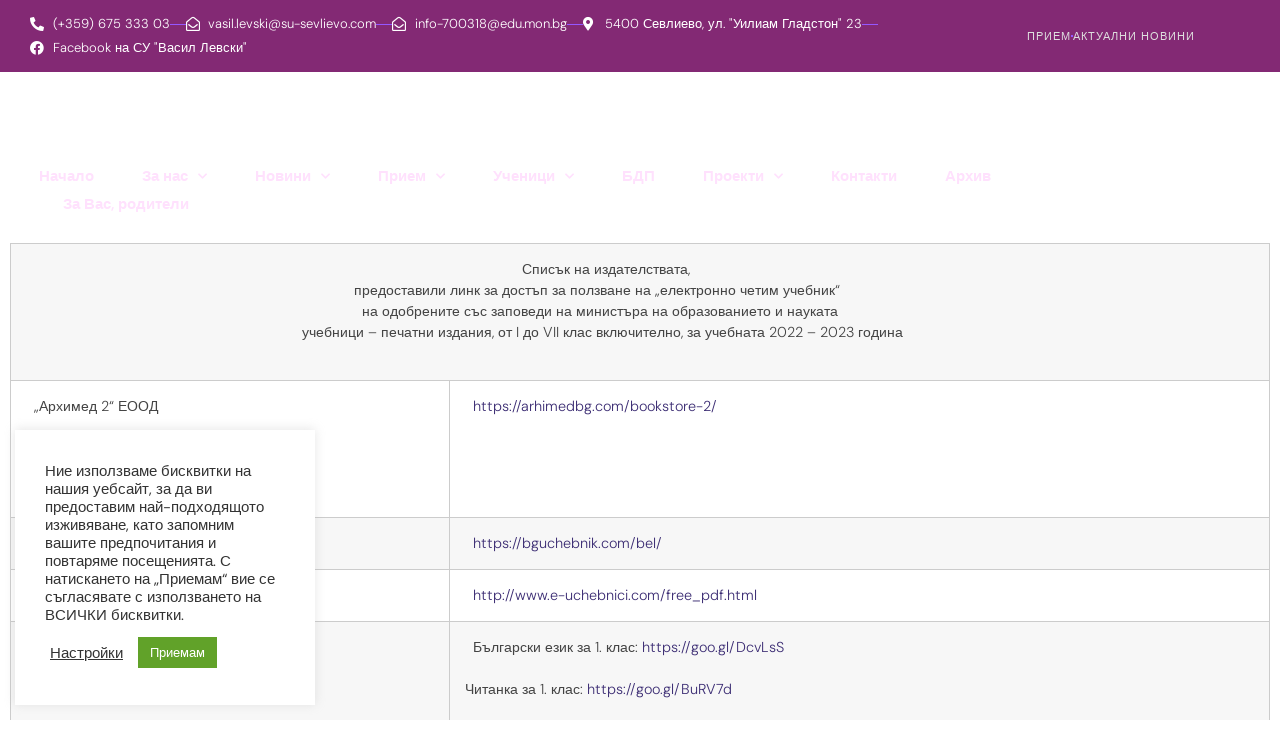

--- FILE ---
content_type: text/html; charset=UTF-8
request_url: https://su-sevlievo.com/%D1%83%D1%87%D0%B5%D0%BD%D0%B8%D1%86%D0%B8/%D0%B5%D0%BB%D0%B5%D0%BA%D1%82%D1%80%D0%BE%D0%BD%D0%BD%D0%B8-%D1%83%D1%87%D0%B5%D0%B1%D0%BD%D0%B8%D1%86%D0%B8/
body_size: 20526
content:
<!doctype html>
<html lang="bg-BG">
<head>
<meta charset="UTF-8">
<meta name="viewport" content="width=device-width, initial-scale=1">
<link rel="profile" href="http://gmpg.org/xfn/11">
<title>Електронни учебници &#8211; СУ &quot;Васил Левски&quot;, гр. Севлиево</title>
<meta name='robots' content='max-image-preview:large' />
<link href='https://fonts.gstatic.com' crossorigin rel='preconnect' />
<style>
.lazyload,
.lazyloading {
max-width: 100%;
}
</style>
<style id='wp-img-auto-sizes-contain-inline-css' type='text/css'>
img:is([sizes=auto i],[sizes^="auto," i]){contain-intrinsic-size:3000px 1500px}
/*# sourceURL=wp-img-auto-sizes-contain-inline-css */
</style>
<!-- <link rel='stylesheet' id='sina-morphing-anim-css' href='https://su-sevlievo.com/wp-content/plugins/dethemekit-for-elementor/includes/ext/sina/assets/css/sina-morphing.min.css?ver=2.1.10' type='text/css' media='all' /> -->
<!-- <link rel='stylesheet' id='de-scroll-animation-css-css' href='https://su-sevlievo.com/wp-content/plugins/dethemekit-for-elementor/includes/ext/sina/assets/css/de-scroll-animation.css?ver=2.1.10' type='text/css' media='all' /> -->
<!-- <link rel='stylesheet' id='de-reveal-animation-css-css' href='https://su-sevlievo.com/wp-content/plugins/dethemekit-for-elementor/includes/ext/sina/assets/css/de-reveal-animation.css?ver=2.1.10' type='text/css' media='all' /> -->
<!-- <link rel='stylesheet' id='de-curtain-animation-revealer-css' href='https://su-sevlievo.com/wp-content/plugins/dethemekit-for-elementor/includes/ext/sina/assets/css/revealer.css?ver=2.1.10' type='text/css' media='all' /> -->
<!-- <link rel='stylesheet' id='de-reveal-curtain-animation-css-css' href='https://su-sevlievo.com/wp-content/plugins/dethemekit-for-elementor/includes/ext/sina/assets/css/de-reveal-curtain-animation.css?ver=2.1.10' type='text/css' media='all' /> -->
<!-- <link rel='stylesheet' id='de-reveal-letter-decolines-css-css' href='https://su-sevlievo.com/wp-content/plugins/dethemekit-for-elementor/includes/ext/sina/assets/css/letter/decolines.css?ver=2.1.10' type='text/css' media='all' /> -->
<!-- <link rel='stylesheet' id='de-reveal-letter-normalize-css-css' href='https://su-sevlievo.com/wp-content/plugins/dethemekit-for-elementor/includes/ext/sina/assets/css/letter/normalize.css?ver=2.1.10' type='text/css' media='all' /> -->
<!-- <link rel='stylesheet' id='de-reveal-letter-lettereffect-css-css' href='https://su-sevlievo.com/wp-content/plugins/dethemekit-for-elementor/includes/ext/sina/assets/css/letter/lettereffect.css?ver=2.1.10' type='text/css' media='all' /> -->
<!-- <link rel='stylesheet' id='de-reveal-letter-pater-css-css' href='https://su-sevlievo.com/wp-content/plugins/dethemekit-for-elementor/includes/ext/sina/assets/css/letter/pater.css?ver=2.1.10' type='text/css' media='all' /> -->
<!-- <link rel='stylesheet' id='de-staggering-animate-css' href='https://su-sevlievo.com/wp-content/plugins/dethemekit-for-elementor/includes/ext/sina/assets/css/de_staggering/animate.css?ver=2.1.10' type='text/css' media='all' /> -->
<!-- <link rel='stylesheet' id='de-staggering-css-css' href='https://su-sevlievo.com/wp-content/plugins/dethemekit-for-elementor/includes/ext/sina/assets/css/de_staggering/de-staggering.css?ver=2.1.10' type='text/css' media='all' /> -->
<link rel="stylesheet" type="text/css" href="//su-sevlievo.com/wp-content/cache/wpfc-minified/1do1ayb2/sz7r.css" media="all"/>
<style id='classic-theme-styles-inline-css' type='text/css'>
/*! This file is auto-generated */
.wp-block-button__link{color:#fff;background-color:#32373c;border-radius:9999px;box-shadow:none;text-decoration:none;padding:calc(.667em + 2px) calc(1.333em + 2px);font-size:1.125em}.wp-block-file__button{background:#32373c;color:#fff;text-decoration:none}
/*# sourceURL=/wp-includes/css/classic-themes.min.css */
</style>
<style id='global-styles-inline-css' type='text/css'>
:root{--wp--preset--aspect-ratio--square: 1;--wp--preset--aspect-ratio--4-3: 4/3;--wp--preset--aspect-ratio--3-4: 3/4;--wp--preset--aspect-ratio--3-2: 3/2;--wp--preset--aspect-ratio--2-3: 2/3;--wp--preset--aspect-ratio--16-9: 16/9;--wp--preset--aspect-ratio--9-16: 9/16;--wp--preset--color--black: #000000;--wp--preset--color--cyan-bluish-gray: #abb8c3;--wp--preset--color--white: #ffffff;--wp--preset--color--pale-pink: #f78da7;--wp--preset--color--vivid-red: #cf2e2e;--wp--preset--color--luminous-vivid-orange: #ff6900;--wp--preset--color--luminous-vivid-amber: #fcb900;--wp--preset--color--light-green-cyan: #7bdcb5;--wp--preset--color--vivid-green-cyan: #00d084;--wp--preset--color--pale-cyan-blue: #8ed1fc;--wp--preset--color--vivid-cyan-blue: #0693e3;--wp--preset--color--vivid-purple: #9b51e0;--wp--preset--gradient--vivid-cyan-blue-to-vivid-purple: linear-gradient(135deg,rgb(6,147,227) 0%,rgb(155,81,224) 100%);--wp--preset--gradient--light-green-cyan-to-vivid-green-cyan: linear-gradient(135deg,rgb(122,220,180) 0%,rgb(0,208,130) 100%);--wp--preset--gradient--luminous-vivid-amber-to-luminous-vivid-orange: linear-gradient(135deg,rgb(252,185,0) 0%,rgb(255,105,0) 100%);--wp--preset--gradient--luminous-vivid-orange-to-vivid-red: linear-gradient(135deg,rgb(255,105,0) 0%,rgb(207,46,46) 100%);--wp--preset--gradient--very-light-gray-to-cyan-bluish-gray: linear-gradient(135deg,rgb(238,238,238) 0%,rgb(169,184,195) 100%);--wp--preset--gradient--cool-to-warm-spectrum: linear-gradient(135deg,rgb(74,234,220) 0%,rgb(151,120,209) 20%,rgb(207,42,186) 40%,rgb(238,44,130) 60%,rgb(251,105,98) 80%,rgb(254,248,76) 100%);--wp--preset--gradient--blush-light-purple: linear-gradient(135deg,rgb(255,206,236) 0%,rgb(152,150,240) 100%);--wp--preset--gradient--blush-bordeaux: linear-gradient(135deg,rgb(254,205,165) 0%,rgb(254,45,45) 50%,rgb(107,0,62) 100%);--wp--preset--gradient--luminous-dusk: linear-gradient(135deg,rgb(255,203,112) 0%,rgb(199,81,192) 50%,rgb(65,88,208) 100%);--wp--preset--gradient--pale-ocean: linear-gradient(135deg,rgb(255,245,203) 0%,rgb(182,227,212) 50%,rgb(51,167,181) 100%);--wp--preset--gradient--electric-grass: linear-gradient(135deg,rgb(202,248,128) 0%,rgb(113,206,126) 100%);--wp--preset--gradient--midnight: linear-gradient(135deg,rgb(2,3,129) 0%,rgb(40,116,252) 100%);--wp--preset--font-size--small: 13px;--wp--preset--font-size--medium: 20px;--wp--preset--font-size--large: 36px;--wp--preset--font-size--x-large: 42px;--wp--preset--spacing--20: 0.44rem;--wp--preset--spacing--30: 0.67rem;--wp--preset--spacing--40: 1rem;--wp--preset--spacing--50: 1.5rem;--wp--preset--spacing--60: 2.25rem;--wp--preset--spacing--70: 3.38rem;--wp--preset--spacing--80: 5.06rem;--wp--preset--shadow--natural: 6px 6px 9px rgba(0, 0, 0, 0.2);--wp--preset--shadow--deep: 12px 12px 50px rgba(0, 0, 0, 0.4);--wp--preset--shadow--sharp: 6px 6px 0px rgba(0, 0, 0, 0.2);--wp--preset--shadow--outlined: 6px 6px 0px -3px rgb(255, 255, 255), 6px 6px rgb(0, 0, 0);--wp--preset--shadow--crisp: 6px 6px 0px rgb(0, 0, 0);}:where(.is-layout-flex){gap: 0.5em;}:where(.is-layout-grid){gap: 0.5em;}body .is-layout-flex{display: flex;}.is-layout-flex{flex-wrap: wrap;align-items: center;}.is-layout-flex > :is(*, div){margin: 0;}body .is-layout-grid{display: grid;}.is-layout-grid > :is(*, div){margin: 0;}:where(.wp-block-columns.is-layout-flex){gap: 2em;}:where(.wp-block-columns.is-layout-grid){gap: 2em;}:where(.wp-block-post-template.is-layout-flex){gap: 1.25em;}:where(.wp-block-post-template.is-layout-grid){gap: 1.25em;}.has-black-color{color: var(--wp--preset--color--black) !important;}.has-cyan-bluish-gray-color{color: var(--wp--preset--color--cyan-bluish-gray) !important;}.has-white-color{color: var(--wp--preset--color--white) !important;}.has-pale-pink-color{color: var(--wp--preset--color--pale-pink) !important;}.has-vivid-red-color{color: var(--wp--preset--color--vivid-red) !important;}.has-luminous-vivid-orange-color{color: var(--wp--preset--color--luminous-vivid-orange) !important;}.has-luminous-vivid-amber-color{color: var(--wp--preset--color--luminous-vivid-amber) !important;}.has-light-green-cyan-color{color: var(--wp--preset--color--light-green-cyan) !important;}.has-vivid-green-cyan-color{color: var(--wp--preset--color--vivid-green-cyan) !important;}.has-pale-cyan-blue-color{color: var(--wp--preset--color--pale-cyan-blue) !important;}.has-vivid-cyan-blue-color{color: var(--wp--preset--color--vivid-cyan-blue) !important;}.has-vivid-purple-color{color: var(--wp--preset--color--vivid-purple) !important;}.has-black-background-color{background-color: var(--wp--preset--color--black) !important;}.has-cyan-bluish-gray-background-color{background-color: var(--wp--preset--color--cyan-bluish-gray) !important;}.has-white-background-color{background-color: var(--wp--preset--color--white) !important;}.has-pale-pink-background-color{background-color: var(--wp--preset--color--pale-pink) !important;}.has-vivid-red-background-color{background-color: var(--wp--preset--color--vivid-red) !important;}.has-luminous-vivid-orange-background-color{background-color: var(--wp--preset--color--luminous-vivid-orange) !important;}.has-luminous-vivid-amber-background-color{background-color: var(--wp--preset--color--luminous-vivid-amber) !important;}.has-light-green-cyan-background-color{background-color: var(--wp--preset--color--light-green-cyan) !important;}.has-vivid-green-cyan-background-color{background-color: var(--wp--preset--color--vivid-green-cyan) !important;}.has-pale-cyan-blue-background-color{background-color: var(--wp--preset--color--pale-cyan-blue) !important;}.has-vivid-cyan-blue-background-color{background-color: var(--wp--preset--color--vivid-cyan-blue) !important;}.has-vivid-purple-background-color{background-color: var(--wp--preset--color--vivid-purple) !important;}.has-black-border-color{border-color: var(--wp--preset--color--black) !important;}.has-cyan-bluish-gray-border-color{border-color: var(--wp--preset--color--cyan-bluish-gray) !important;}.has-white-border-color{border-color: var(--wp--preset--color--white) !important;}.has-pale-pink-border-color{border-color: var(--wp--preset--color--pale-pink) !important;}.has-vivid-red-border-color{border-color: var(--wp--preset--color--vivid-red) !important;}.has-luminous-vivid-orange-border-color{border-color: var(--wp--preset--color--luminous-vivid-orange) !important;}.has-luminous-vivid-amber-border-color{border-color: var(--wp--preset--color--luminous-vivid-amber) !important;}.has-light-green-cyan-border-color{border-color: var(--wp--preset--color--light-green-cyan) !important;}.has-vivid-green-cyan-border-color{border-color: var(--wp--preset--color--vivid-green-cyan) !important;}.has-pale-cyan-blue-border-color{border-color: var(--wp--preset--color--pale-cyan-blue) !important;}.has-vivid-cyan-blue-border-color{border-color: var(--wp--preset--color--vivid-cyan-blue) !important;}.has-vivid-purple-border-color{border-color: var(--wp--preset--color--vivid-purple) !important;}.has-vivid-cyan-blue-to-vivid-purple-gradient-background{background: var(--wp--preset--gradient--vivid-cyan-blue-to-vivid-purple) !important;}.has-light-green-cyan-to-vivid-green-cyan-gradient-background{background: var(--wp--preset--gradient--light-green-cyan-to-vivid-green-cyan) !important;}.has-luminous-vivid-amber-to-luminous-vivid-orange-gradient-background{background: var(--wp--preset--gradient--luminous-vivid-amber-to-luminous-vivid-orange) !important;}.has-luminous-vivid-orange-to-vivid-red-gradient-background{background: var(--wp--preset--gradient--luminous-vivid-orange-to-vivid-red) !important;}.has-very-light-gray-to-cyan-bluish-gray-gradient-background{background: var(--wp--preset--gradient--very-light-gray-to-cyan-bluish-gray) !important;}.has-cool-to-warm-spectrum-gradient-background{background: var(--wp--preset--gradient--cool-to-warm-spectrum) !important;}.has-blush-light-purple-gradient-background{background: var(--wp--preset--gradient--blush-light-purple) !important;}.has-blush-bordeaux-gradient-background{background: var(--wp--preset--gradient--blush-bordeaux) !important;}.has-luminous-dusk-gradient-background{background: var(--wp--preset--gradient--luminous-dusk) !important;}.has-pale-ocean-gradient-background{background: var(--wp--preset--gradient--pale-ocean) !important;}.has-electric-grass-gradient-background{background: var(--wp--preset--gradient--electric-grass) !important;}.has-midnight-gradient-background{background: var(--wp--preset--gradient--midnight) !important;}.has-small-font-size{font-size: var(--wp--preset--font-size--small) !important;}.has-medium-font-size{font-size: var(--wp--preset--font-size--medium) !important;}.has-large-font-size{font-size: var(--wp--preset--font-size--large) !important;}.has-x-large-font-size{font-size: var(--wp--preset--font-size--x-large) !important;}
:where(.wp-block-post-template.is-layout-flex){gap: 1.25em;}:where(.wp-block-post-template.is-layout-grid){gap: 1.25em;}
:where(.wp-block-term-template.is-layout-flex){gap: 1.25em;}:where(.wp-block-term-template.is-layout-grid){gap: 1.25em;}
:where(.wp-block-columns.is-layout-flex){gap: 2em;}:where(.wp-block-columns.is-layout-grid){gap: 2em;}
:root :where(.wp-block-pullquote){font-size: 1.5em;line-height: 1.6;}
/*# sourceURL=global-styles-inline-css */
</style>
<!-- <link rel='stylesheet' id='cookie-law-info-css' href='https://su-sevlievo.com/wp-content/plugins/cookie-law-info/legacy/public/css/cookie-law-info-public.css?ver=3.3.9.1' type='text/css' media='all' /> -->
<!-- <link rel='stylesheet' id='cookie-law-info-gdpr-css' href='https://su-sevlievo.com/wp-content/plugins/cookie-law-info/legacy/public/css/cookie-law-info-gdpr.css?ver=3.3.9.1' type='text/css' media='all' /> -->
<!-- <link rel='stylesheet' id='hello-elementor-css' href='https://su-sevlievo.com/wp-content/themes/hello-elementor/style.min.css?ver=2.3.1' type='text/css' media='all' /> -->
<!-- <link rel='stylesheet' id='hello-elementor-theme-style-css' href='https://su-sevlievo.com/wp-content/themes/hello-elementor/theme.min.css?ver=2.3.1' type='text/css' media='all' /> -->
<!-- <link rel='stylesheet' id='font-awesome-css' href='https://su-sevlievo.com/wp-content/plugins/elementor/assets/lib/font-awesome/css/font-awesome.min.css?ver=4.7.0' type='text/css' media='all' /> -->
<!-- <link rel='stylesheet' id='simple-line-icons-wl-css' href='https://su-sevlievo.com/wp-content/plugins/dethemekit-for-elementor/assets/css/simple-line-icons.css?ver=2.1.10' type='text/css' media='all' /> -->
<!-- <link rel='stylesheet' id='htflexboxgrid-css' href='https://su-sevlievo.com/wp-content/plugins/dethemekit-for-elementor/assets/css/htflexboxgrid.css?ver=2.1.10' type='text/css' media='all' /> -->
<!-- <link rel='stylesheet' id='slick-css' href='https://su-sevlievo.com/wp-content/plugins/dethemekit-for-elementor/assets/css/slick.css?ver=2.1.10' type='text/css' media='all' /> -->
<!-- <link rel='stylesheet' id='dethemekit-widgets-css' href='https://su-sevlievo.com/wp-content/plugins/dethemekit-for-elementor/assets/css/dethemekit-widgets.css?ver=2.1.10' type='text/css' media='all' /> -->
<link rel="stylesheet" type="text/css" href="//su-sevlievo.com/wp-content/cache/wpfc-minified/239qigyj/sz7r.css" media="all"/>
<style id='dethemekit-widgets-inline-css' type='text/css'>
.woocommerce #respond input#submit.alt, .woocommerce a.button.alt, .woocommerce button.button.alt, .woocommerce input.button.alt,.woocommerce #respond input#submit.alt:hover, .woocommerce a.button.alt:hover, .woocommerce button.button.alt:hover, .woocommerce input.button.alt:hover,.woocommerce a.button,.woocommerce a.button:hover,.woocommerce button.button,.woocommerce button.button:hover,.woocommerce a.remove:hover,.woocommerce a.button.wc-backward,.woocommerce a.button.wc-backward:hover{background-color:}.woocommerce #respond input#submit.alt, .woocommerce a.button.alt, .woocommerce button.button.alt, .woocommerce input.button.alt,.woocommerce #respond input#submit.alt:hover, .woocommerce a.button.alt:hover, .woocommerce button.button.alt:hover, .woocommerce input.button.alt:hover,.woocommerce a.button,.woocommerce a.button:hover,.woocommerce button.button,.woocommerce button.button:hover, .woocommerce a.button.wc-backward,.woocommerce button.button:disabled, .woocommerce button.button:disabled[disabled],.woocommerce .cart-collaterals .cart_totals .wc-proceed-to-checkout a.wc-forward{color:}.woocommerce a.remove{color: !important}.woocommerce .woocommerce-cart-form a.button, .woocommerce .woocommerce-cart-form button.button[type="submit"], .woocommerce .cart-collaterals a.checkout-button, .woocommerce .return-to-shop a.button.wc-backward{border:1px  }.woocommerce-info,.woocommerce-message,.woocommerce-error{border-top-color:}.woocommerce-info::before,.woocommerce-message::before,.woocommerce-error::before{color: !important}{color:#F9F7F5 !important}{color:#F9F7F5 !important}{color:#F9F7F5 !important}{color:#F9F7F5 !important}h1, h2, h3, h4, h5, h6{color:}body, a{color:}
/*# sourceURL=dethemekit-widgets-inline-css */
</style>
<!-- <link rel='stylesheet' id='dethemekit-de-carousel-css' href='https://su-sevlievo.com/wp-content/plugins/dethemekit-for-elementor/assets/css/dethemekit-de-carousel.css?ver=2.1.10' type='text/css' media='all' /> -->
<!-- <link rel='stylesheet' id='elementor-frontend-css' href='https://su-sevlievo.com/wp-content/plugins/elementor/assets/css/frontend.min.css?ver=3.34.2' type='text/css' media='all' /> -->
<!-- <link rel='stylesheet' id='widget-icon-list-css' href='https://su-sevlievo.com/wp-content/plugins/elementor/assets/css/widget-icon-list.min.css?ver=3.34.2' type='text/css' media='all' /> -->
<!-- <link rel='stylesheet' id='widget-image-css' href='https://su-sevlievo.com/wp-content/plugins/elementor/assets/css/widget-image.min.css?ver=3.34.2' type='text/css' media='all' /> -->
<!-- <link rel='stylesheet' id='widget-nav-menu-css' href='https://su-sevlievo.com/wp-content/plugins/elementor-pro/assets/css/widget-nav-menu.min.css?ver=3.34.1' type='text/css' media='all' /> -->
<!-- <link rel='stylesheet' id='e-motion-fx-css' href='https://su-sevlievo.com/wp-content/plugins/elementor-pro/assets/css/modules/motion-fx.min.css?ver=3.34.1' type='text/css' media='all' /> -->
<!-- <link rel='stylesheet' id='e-animation-fadeInDown-css' href='https://su-sevlievo.com/wp-content/plugins/elementor/assets/lib/animations/styles/fadeInDown.min.css?ver=3.34.2' type='text/css' media='all' /> -->
<!-- <link rel='stylesheet' id='widget-heading-css' href='https://su-sevlievo.com/wp-content/plugins/elementor/assets/css/widget-heading.min.css?ver=3.34.2' type='text/css' media='all' /> -->
<!-- <link rel='stylesheet' id='e-animation-float-css' href='https://su-sevlievo.com/wp-content/plugins/elementor/assets/lib/animations/styles/e-animation-float.min.css?ver=3.34.2' type='text/css' media='all' /> -->
<!-- <link rel='stylesheet' id='widget-form-css' href='https://su-sevlievo.com/wp-content/plugins/elementor-pro/assets/css/widget-form.min.css?ver=3.34.1' type='text/css' media='all' /> -->
<!-- <link rel='stylesheet' id='widget-divider-css' href='https://su-sevlievo.com/wp-content/plugins/elementor/assets/css/widget-divider.min.css?ver=3.34.2' type='text/css' media='all' /> -->
<!-- <link rel='stylesheet' id='widget-spacer-css' href='https://su-sevlievo.com/wp-content/plugins/elementor/assets/css/widget-spacer.min.css?ver=3.34.2' type='text/css' media='all' /> -->
<!-- <link rel='stylesheet' id='e-animation-grow-css' href='https://su-sevlievo.com/wp-content/plugins/elementor/assets/lib/animations/styles/e-animation-grow.min.css?ver=3.34.2' type='text/css' media='all' /> -->
<!-- <link rel='stylesheet' id='widget-social-icons-css' href='https://su-sevlievo.com/wp-content/plugins/elementor/assets/css/widget-social-icons.min.css?ver=3.34.2' type='text/css' media='all' /> -->
<!-- <link rel='stylesheet' id='e-apple-webkit-css' href='https://su-sevlievo.com/wp-content/plugins/elementor/assets/css/conditionals/apple-webkit.min.css?ver=3.34.2' type='text/css' media='all' /> -->
<!-- <link rel='stylesheet' id='e-animation-slideInRight-css' href='https://su-sevlievo.com/wp-content/plugins/elementor/assets/lib/animations/styles/slideInRight.min.css?ver=3.34.2' type='text/css' media='all' /> -->
<!-- <link rel='stylesheet' id='e-popup-css' href='https://su-sevlievo.com/wp-content/plugins/elementor-pro/assets/css/conditionals/popup.min.css?ver=3.34.1' type='text/css' media='all' /> -->
<!-- <link rel='stylesheet' id='elementor-icons-css' href='https://su-sevlievo.com/wp-content/plugins/elementor/assets/lib/eicons/css/elementor-icons.min.css?ver=5.46.0' type='text/css' media='all' /> -->
<link rel="stylesheet" type="text/css" href="//su-sevlievo.com/wp-content/cache/wpfc-minified/fdzgi83d/sz7s.css" media="all"/>
<link rel='stylesheet' id='elementor-post-53-css' href='https://su-sevlievo.com/wp-content/uploads/elementor/css/post-53.css?ver=1769086976' type='text/css' media='all' />
<!-- <link rel='stylesheet' id='de-sticky-frontend-css' href='https://su-sevlievo.com/wp-content/plugins/dethemekit-for-elementor/assets/css/de-sticky-frontend.css?ver=2.1.10' type='text/css' media='all' /> -->
<!-- <link rel='stylesheet' id='de-product-display-css' href='https://su-sevlievo.com/wp-content/plugins/dethemekit-for-elementor/assets/css/de-product-display.css?ver=2.1.10' type='text/css' media='all' /> -->
<link rel="stylesheet" type="text/css" href="//su-sevlievo.com/wp-content/cache/wpfc-minified/m1ax4fnj/sz7r.css" media="all"/>
<link rel='stylesheet' id='elementor-post-294-css' href='https://su-sevlievo.com/wp-content/uploads/elementor/css/post-294.css?ver=1769092497' type='text/css' media='all' />
<link rel='stylesheet' id='elementor-post-102-css' href='https://su-sevlievo.com/wp-content/uploads/elementor/css/post-102.css?ver=1769086973' type='text/css' media='all' />
<link rel='stylesheet' id='elementor-post-69-css' href='https://su-sevlievo.com/wp-content/uploads/elementor/css/post-69.css?ver=1769086973' type='text/css' media='all' />
<link rel='stylesheet' id='elementor-post-71-css' href='https://su-sevlievo.com/wp-content/uploads/elementor/css/post-71.css?ver=1769086973' type='text/css' media='all' />
<!-- <link rel='stylesheet' id='ecs-styles-css' href='https://su-sevlievo.com/wp-content/plugins/dethemekit-for-elementor/assets/css/de_loop/ecs-style.css?ver=2.1.10' type='text/css' media='all' /> -->
<!-- <link rel='stylesheet' id='elementor-gf-local-dmsans-css' href='https://su-sevlievo.com/wp-content/uploads/elementor/google-fonts/css/dmsans.css?ver=1742242316' type='text/css' media='all' /> -->
<!-- <link rel='stylesheet' id='elementor-gf-local-cormorantgaramond-css' href='https://su-sevlievo.com/wp-content/uploads/elementor/google-fonts/css/cormorantgaramond.css?ver=1742242317' type='text/css' media='all' /> -->
<!-- <link rel='stylesheet' id='elementor-gf-local-lora-css' href='https://su-sevlievo.com/wp-content/uploads/elementor/google-fonts/css/lora.css?ver=1742242319' type='text/css' media='all' /> -->
<!-- <link rel='stylesheet' id='elementor-gf-local-roboto-css' href='https://su-sevlievo.com/wp-content/uploads/elementor/google-fonts/css/roboto.css?ver=1742242326' type='text/css' media='all' /> -->
<!-- <link rel='stylesheet' id='elementor-icons-shared-0-css' href='https://su-sevlievo.com/wp-content/plugins/elementor/assets/lib/font-awesome/css/fontawesome.min.css?ver=5.15.3' type='text/css' media='all' /> -->
<!-- <link rel='stylesheet' id='elementor-icons-fa-solid-css' href='https://su-sevlievo.com/wp-content/plugins/elementor/assets/lib/font-awesome/css/solid.min.css?ver=5.15.3' type='text/css' media='all' /> -->
<!-- <link rel='stylesheet' id='elementor-icons-fa-regular-css' href='https://su-sevlievo.com/wp-content/plugins/elementor/assets/lib/font-awesome/css/regular.min.css?ver=5.15.3' type='text/css' media='all' /> -->
<!-- <link rel='stylesheet' id='elementor-icons-fa-brands-css' href='https://su-sevlievo.com/wp-content/plugins/elementor/assets/lib/font-awesome/css/brands.min.css?ver=5.15.3' type='text/css' media='all' /> -->
<!-- <link rel='stylesheet' id='elementor-icons-dticon-css' href='https://su-sevlievo.com/wp-content/plugins/dethemekit-for-elementor/modules/controls/assets/css/dticon.css?ver=5.9.0' type='text/css' media='all' /> -->
<link rel="stylesheet" type="text/css" href="//su-sevlievo.com/wp-content/cache/wpfc-minified/e4wpmo6t/sz7s.css" media="all"/>
<script src='//su-sevlievo.com/wp-content/cache/wpfc-minified/fpd1bwyu/sz7s.js' type="text/javascript"></script>
<!-- <script type="text/javascript" src="https://su-sevlievo.com/wp-content/plugins/dethemekit-for-elementor/assets/js/jquery-1.12.4-wp.js?ver=6.9" id="jquery-js"></script> -->
<script type="text/javascript" id="cookie-law-info-js-extra">
/* <![CDATA[ */
var Cli_Data = {"nn_cookie_ids":[],"cookielist":[],"non_necessary_cookies":[],"ccpaEnabled":"","ccpaRegionBased":"","ccpaBarEnabled":"","strictlyEnabled":["necessary","obligatoire"],"ccpaType":"gdpr","js_blocking":"1","custom_integration":"","triggerDomRefresh":"","secure_cookies":""};
var cli_cookiebar_settings = {"animate_speed_hide":"500","animate_speed_show":"500","background":"#FFF","border":"#b1a6a6c2","border_on":"","button_1_button_colour":"#61a229","button_1_button_hover":"#4e8221","button_1_link_colour":"#fff","button_1_as_button":"1","button_1_new_win":"","button_2_button_colour":"#333","button_2_button_hover":"#292929","button_2_link_colour":"#444","button_2_as_button":"","button_2_hidebar":"","button_3_button_colour":"#3566bb","button_3_button_hover":"#2a5296","button_3_link_colour":"#fff","button_3_as_button":"1","button_3_new_win":"","button_4_button_colour":"#000","button_4_button_hover":"#000000","button_4_link_colour":"#333333","button_4_as_button":"","button_7_button_colour":"#61a229","button_7_button_hover":"#4e8221","button_7_link_colour":"#fff","button_7_as_button":"1","button_7_new_win":"","font_family":"inherit","header_fix":"","notify_animate_hide":"1","notify_animate_show":"","notify_div_id":"#cookie-law-info-bar","notify_position_horizontal":"right","notify_position_vertical":"bottom","scroll_close":"","scroll_close_reload":"","accept_close_reload":"","reject_close_reload":"","showagain_tab":"","showagain_background":"#fff","showagain_border":"#000","showagain_div_id":"#cookie-law-info-again","showagain_x_position":"100px","text":"#333333","show_once_yn":"","show_once":"10000","logging_on":"","as_popup":"","popup_overlay":"1","bar_heading_text":"","cookie_bar_as":"widget","popup_showagain_position":"bottom-right","widget_position":"left"};
var log_object = {"ajax_url":"https://su-sevlievo.com/wp-admin/admin-ajax.php"};
//# sourceURL=cookie-law-info-js-extra
/* ]]> */
</script>
<script src='//su-sevlievo.com/wp-content/cache/wpfc-minified/7iogkw6i/sz7r.js' type="text/javascript"></script>
<!-- <script type="text/javascript" src="https://su-sevlievo.com/wp-content/plugins/cookie-law-info/legacy/public/js/cookie-law-info-public.js?ver=3.3.9.1" id="cookie-law-info-js"></script> -->
<!-- <script type="text/javascript" src="https://su-sevlievo.com/wp-content/plugins/dethemekit-for-elementor/assets/js/jquery-migrate-1.4.1-wp.js?ver=6.9" id="jquery-migrate-js"></script> -->
<script type="text/javascript" id="dtk_ajax_load-js-extra">
/* <![CDATA[ */
var ecs_ajax_params = {"ajaxurl":"https://su-sevlievo.com/wp-admin/admin-ajax.php","posts":"{\"page\":0,\"pagename\":\"%d0%b5%d0%bb%d0%b5%d0%ba%d1%82%d1%80%d0%be%d0%bd%d0%bd%d0%b8-%d1%83%d1%87%d0%b5%d0%b1%d0%bd%d0%b8%d1%86%d0%b8\",\"error\":\"\",\"m\":\"\",\"p\":0,\"post_parent\":\"\",\"subpost\":\"\",\"subpost_id\":\"\",\"attachment\":\"\",\"attachment_id\":0,\"name\":\"%d0%b5%d0%bb%d0%b5%d0%ba%d1%82%d1%80%d0%be%d0%bd%d0%bd%d0%b8-%d1%83%d1%87%d0%b5%d0%b1%d0%bd%d0%b8%d1%86%d0%b8\",\"page_id\":0,\"second\":\"\",\"minute\":\"\",\"hour\":\"\",\"day\":0,\"monthnum\":0,\"year\":0,\"w\":0,\"category_name\":\"\",\"tag\":\"\",\"cat\":\"\",\"tag_id\":\"\",\"author\":\"\",\"author_name\":\"\",\"feed\":\"\",\"tb\":\"\",\"paged\":0,\"meta_key\":\"\",\"meta_value\":\"\",\"preview\":\"\",\"s\":\"\",\"sentence\":\"\",\"title\":\"\",\"fields\":\"all\",\"menu_order\":\"\",\"embed\":\"\",\"category__in\":[],\"category__not_in\":[],\"category__and\":[],\"post__in\":[],\"post__not_in\":[],\"post_name__in\":[],\"tag__in\":[],\"tag__not_in\":[],\"tag__and\":[],\"tag_slug__in\":[],\"tag_slug__and\":[],\"post_parent__in\":[],\"post_parent__not_in\":[],\"author__in\":[],\"author__not_in\":[],\"search_columns\":[],\"ignore_sticky_posts\":false,\"suppress_filters\":false,\"cache_results\":true,\"update_post_term_cache\":true,\"update_menu_item_cache\":false,\"lazy_load_term_meta\":true,\"update_post_meta_cache\":true,\"post_type\":\"\",\"posts_per_page\":10,\"nopaging\":false,\"comments_per_page\":\"50\",\"no_found_rows\":false,\"order\":\"DESC\"}"};
//# sourceURL=dtk_ajax_load-js-extra
/* ]]> */
</script>
<script src='//su-sevlievo.com/wp-content/cache/wpfc-minified/ff7pjvpt/sz7r.js' type="text/javascript"></script>
<!-- <script type="text/javascript" src="https://su-sevlievo.com/wp-content/plugins/dethemekit-for-elementor/assets/js/de_loop/ecs_ajax_pagination.js?ver=2.1.10" id="dtk_ajax_load-js"></script> -->
<!-- <script type="text/javascript" src="https://su-sevlievo.com/wp-content/plugins/dethemekit-for-elementor/assets/js/de_loop/ecs.js?ver=2.1.10" id="ecs-script-js"></script> -->
<link rel="canonical" href="https://su-sevlievo.com/%d1%83%d1%87%d0%b5%d0%bd%d0%b8%d1%86%d0%b8/%d0%b5%d0%bb%d0%b5%d0%ba%d1%82%d1%80%d0%be%d0%bd%d0%bd%d0%b8-%d1%83%d1%87%d0%b5%d0%b1%d0%bd%d0%b8%d1%86%d0%b8/" />
<script>
document.documentElement.className = document.documentElement.className.replace('no-js', 'js');
</script>
<style>
.no-js img.lazyload {
display: none;
}
figure.wp-block-image img.lazyloading {
min-width: 150px;
}
.lazyload,
.lazyloading {
--smush-placeholder-width: 100px;
--smush-placeholder-aspect-ratio: 1/1;
width: var(--smush-image-width, var(--smush-placeholder-width)) !important;
aspect-ratio: var(--smush-image-aspect-ratio, var(--smush-placeholder-aspect-ratio)) !important;
}
.lazyload, .lazyloading {
opacity: 0;
}
.lazyloaded {
opacity: 1;
transition: opacity 400ms;
transition-delay: 0ms;
}
</style>
<style>
.e-con.e-parent:nth-of-type(n+4):not(.e-lazyloaded):not(.e-no-lazyload),
.e-con.e-parent:nth-of-type(n+4):not(.e-lazyloaded):not(.e-no-lazyload) * {
background-image: none !important;
}
@media screen and (max-height: 1024px) {
.e-con.e-parent:nth-of-type(n+3):not(.e-lazyloaded):not(.e-no-lazyload),
.e-con.e-parent:nth-of-type(n+3):not(.e-lazyloaded):not(.e-no-lazyload) * {
background-image: none !important;
}
}
@media screen and (max-height: 640px) {
.e-con.e-parent:nth-of-type(n+2):not(.e-lazyloaded):not(.e-no-lazyload),
.e-con.e-parent:nth-of-type(n+2):not(.e-lazyloaded):not(.e-no-lazyload) * {
background-image: none !important;
}
}
</style>
<link rel="icon" href="https://su-sevlievo.com/wp-content/uploads/2021/04/logo_sevlievo-01-1.svg" sizes="32x32" />
<link rel="icon" href="https://su-sevlievo.com/wp-content/uploads/2021/04/logo_sevlievo-01-1.svg" sizes="192x192" />
<link rel="apple-touch-icon" href="https://su-sevlievo.com/wp-content/uploads/2021/04/logo_sevlievo-01-1.svg" />
<meta name="msapplication-TileImage" content="https://su-sevlievo.com/wp-content/uploads/2021/04/logo_sevlievo-01-1.svg" />
</head>
<body class="wp-singular page-template-default page page-id-294 page-child parent-pageid-286 wp-custom-logo wp-theme-hello-elementor elementor-default elementor-template-full-width elementor-kit-53 elementor-page elementor-page-294">
<header data-elementor-type="header" data-elementor-id="102" class="elementor elementor-102 elementor-location-header" data-elementor-post-type="elementor_library">
<section class="elementor-section elementor-top-section elementor-element elementor-element-57474930 elementor-section-full_width elementor-hidden-phone elementor-section-height-default elementor-section-height-default" data-id="57474930" data-element_type="section" data-settings="{&quot;background_background&quot;:&quot;classic&quot;}">
<div class="elementor-container elementor-column-gap-wider">
<div class="elementor-column elementor-col-50 elementor-top-column elementor-element elementor-element-6136f005" data-id="6136f005" data-element_type="column">
<div class="elementor-widget-wrap elementor-element-populated">
<div class="elementor-element elementor-element-47c83909 elementor-icon-list--layout-inline elementor-widget__width-initial elementor-list-item-link-full_width de_scroll_animation_no elementor-widget elementor-widget-icon-list" data-id="47c83909" data-element_type="widget" data-widget_type="icon-list.default">
<div class="elementor-widget-container">
<ul class="elementor-icon-list-items elementor-inline-items">
<li class="elementor-icon-list-item elementor-inline-item">
<span class="elementor-icon-list-icon">
<i aria-hidden="true" class="fas fa-phone-alt"></i>						</span>
<span class="elementor-icon-list-text">(+359) 675 333 03</span>
</li>
<li class="elementor-icon-list-item elementor-inline-item">
<a href="mailto:vasil.levski@su-sevlievo.com">
<span class="elementor-icon-list-icon">
<i aria-hidden="true" class="far fa-envelope-open"></i>						</span>
<span class="elementor-icon-list-text">vasil.levski@su-sevlievo.com</span>
</a>
</li>
<li class="elementor-icon-list-item elementor-inline-item">
<a href="mailto:info-700318@edu.mon.bg">
<span class="elementor-icon-list-icon">
<i aria-hidden="true" class="far fa-envelope-open"></i>						</span>
<span class="elementor-icon-list-text">info-700318@edu.mon.bg</span>
</a>
</li>
<li class="elementor-icon-list-item elementor-inline-item">
<span class="elementor-icon-list-icon">
<i aria-hidden="true" class="fas fa-map-marker-alt"></i>						</span>
<span class="elementor-icon-list-text">5400 Севлиево, ул. "Уилиам Гладстон" 23</span>
</li>
<li class="elementor-icon-list-item elementor-inline-item">
<a href="https://www.facebook.com/%D0%A1%D0%A3-%D0%92%D0%B0%D1%81%D0%B8%D0%BB-%D0%9B%D0%B5%D0%B2%D1%81%D0%BA%D0%B8-%D0%A1%D0%B5%D0%B2%D0%BB%D0%B8%D0%B5%D0%B2%D0%BE-158103051022997">
<span class="elementor-icon-list-icon">
<i aria-hidden="true" class="fab fa-facebook"></i>						</span>
<span class="elementor-icon-list-text">Facebook на СУ "Васил Левски"</span>
</a>
</li>
</ul>
</div>
</div>
</div>
</div>
<div class="elementor-column elementor-col-50 elementor-top-column elementor-element elementor-element-7f76424b" data-id="7f76424b" data-element_type="column">
<div class="elementor-widget-wrap elementor-element-populated">
<div class="elementor-element elementor-element-71be632 elementor-icon-list--layout-inline elementor-align-end elementor-list-item-link-full_width de_scroll_animation_no elementor-widget elementor-widget-icon-list" data-id="71be632" data-element_type="widget" data-widget_type="icon-list.default">
<div class="elementor-widget-container">
<ul class="elementor-icon-list-items elementor-inline-items">
<li class="elementor-icon-list-item elementor-inline-item">
<a href="https://su-sevlievo.com/%d0%bf%d1%80%d0%b8%d0%b5%d0%bc/za-1-klas/">
<span class="elementor-icon-list-text">Прием</span>
</a>
</li>
<li class="elementor-icon-list-item elementor-inline-item">
<a href="https://su-sevlievo.com/%d0%bd%d0%be%d0%b2%d0%b8%d0%bd%d0%b8-%d0%be%d1%82-%d1%83%d1%87%d0%b5%d0%b1%d0%bd%d0%b0%d1%82%d0%b0-2024-2025-%d0%b3%d0%be%d0%b4%d0%b8%d0%bd%d0%b0/">
<span class="elementor-icon-list-text">Актуални новини</span>
</a>
</li>
</ul>
</div>
</div>
</div>
</div>
</div>
</section>
<section class="elementor-section elementor-top-section elementor-element elementor-element-39e272e elementor-section-full_width elementor-section-height-default elementor-section-height-default" data-id="39e272e" data-element_type="section" data-settings="{&quot;de_sticky_section_sticky&quot;:&quot;yes&quot;,&quot;background_background&quot;:&quot;classic&quot;,&quot;background_motion_fx_motion_fx_scrolling&quot;:&quot;yes&quot;,&quot;background_motion_fx_devices&quot;:[&quot;desktop&quot;,&quot;tablet&quot;,&quot;mobile&quot;],&quot;de_sticky_section_sticky_visibility&quot;:[&quot;desktop&quot;,&quot;tablet&quot;,&quot;mobile&quot;]}">
<div class="elementor-container elementor-column-gap-wider">
<div class="elementor-column elementor-col-50 elementor-top-column elementor-element elementor-element-1a0284d1" data-id="1a0284d1" data-element_type="column">
<div class="elementor-widget-wrap elementor-element-populated">
<div class="elementor-element elementor-element-46c67dfd elementor-widget__width-auto elementor-widget-tablet__width-initial elementor-widget-mobile__width-initial de_scroll_animation_no elementor-widget elementor-widget-image" data-id="46c67dfd" data-element_type="widget" data-widget_type="image.default">
<div class="elementor-widget-container">
<a href="https://www.su-sevlievo.com">
<img width="150" height="150" data-src="https://su-sevlievo.com/wp-content/uploads/2021/04/logo_sevlievo_white-01-1.svg" class="attachment-thumbnail size-thumbnail wp-image-375 lazyload" alt="" src="[data-uri]" style="--smush-placeholder-width: 150px; --smush-placeholder-aspect-ratio: 150/150;" />								</a>
</div>
</div>
<div class="elementor-element elementor-element-f917255 elementor-nav-menu__align-start elementor-widget__width-auto elementor-nav-menu--stretch elementor-widget-tablet__width-initial elementor-nav-menu--dropdown-tablet elementor-nav-menu__text-align-aside elementor-nav-menu--toggle elementor-nav-menu--burger de_scroll_animation_no elementor-widget elementor-widget-nav-menu" data-id="f917255" data-element_type="widget" data-settings="{&quot;full_width&quot;:&quot;stretch&quot;,&quot;submenu_icon&quot;:{&quot;value&quot;:&quot;&lt;i class=\&quot;fas fa-chevron-down\&quot; aria-hidden=\&quot;true\&quot;&gt;&lt;\/i&gt;&quot;,&quot;library&quot;:&quot;fa-solid&quot;},&quot;layout&quot;:&quot;horizontal&quot;,&quot;toggle&quot;:&quot;burger&quot;}" data-widget_type="nav-menu.default">
<div class="elementor-widget-container">
<nav aria-label="Меню" class="elementor-nav-menu--main elementor-nav-menu__container elementor-nav-menu--layout-horizontal e--pointer-underline e--animation-fade">
<ul id="menu-1-f917255" class="elementor-nav-menu"><li class="menu-item menu-item-type-post_type menu-item-object-page menu-item-home menu-item-1098"><a href="https://su-sevlievo.com/" class="elementor-item">Начало</a></li>
<li class="menu-item menu-item-type-post_type menu-item-object-page menu-item-has-children menu-item-328"><a href="https://su-sevlievo.com/%d0%b7%d0%b0-%d0%bd%d0%b0%d1%81/" class="elementor-item">За нас</a>
<ul class="sub-menu elementor-nav-menu--dropdown">
<li class="menu-item menu-item-type-post_type menu-item-object-page menu-item-has-children menu-item-348"><a href="https://su-sevlievo.com/%d0%b7%d0%b0-%d0%bd%d0%b0%d1%81/%d0%b0%d0%b4%d0%bc%d0%b8%d0%bd%d0%b8%d1%81%d1%82%d1%80%d0%b0%d1%86%d0%b8%d1%8f/" class="elementor-sub-item">Администрация</a>
<ul class="sub-menu elementor-nav-menu--dropdown">
<li class="menu-item menu-item-type-post_type menu-item-object-page menu-item-610"><a href="https://su-sevlievo.com/%d0%b7%d0%b0-%d0%bd%d0%b0%d1%81/%d0%b0%d0%b4%d0%bc%d0%b8%d0%bd%d0%b8%d1%81%d1%82%d1%80%d0%b0%d1%86%d0%b8%d1%8f/%d0%b0%d0%b4%d0%bc%d0%b8%d0%bd%d0%b8%d1%81%d1%82%d1%80%d0%b0%d1%82%d0%b8%d0%b2%d0%bd%d0%b8-%d1%83%d1%81%d0%bb%d1%83%d0%b3%d0%b8/" class="elementor-sub-item">Административни услуги</a></li>
<li class="menu-item menu-item-type-post_type menu-item-object-page menu-item-609"><a href="https://su-sevlievo.com/%d0%b7%d0%b0-%d0%bd%d0%b0%d1%81/%d0%b0%d0%b4%d0%bc%d0%b8%d0%bd%d0%b8%d1%81%d1%82%d1%80%d0%b0%d1%86%d0%b8%d1%8f/%d0%bf%d1%80%d0%be%d1%84%d0%b8%d0%bb-%d0%bd%d0%b0-%d0%ba%d1%83%d0%bf%d1%83%d0%b2%d0%b0%d1%87%d0%b0/" class="elementor-sub-item">Профил на купувача</a></li>
<li class="menu-item menu-item-type-post_type menu-item-object-page menu-item-345"><a href="https://su-sevlievo.com/%d0%b7%d0%b0-%d0%bd%d0%b0%d1%81/%d0%b0%d0%b4%d0%bc%d0%b8%d0%bd%d0%b8%d1%81%d1%82%d1%80%d0%b0%d1%86%d0%b8%d1%8f/%d1%81%d0%b8%d0%bd%d0%b4%d0%b8%d0%ba%d0%b0%d1%82%d0%b8/" class="elementor-sub-item">Синдикати</a></li>
<li class="menu-item menu-item-type-post_type menu-item-object-page menu-item-1291"><a href="https://su-sevlievo.com/%d0%b7%d0%b0-%d0%bd%d0%b0%d1%81/%d0%b0%d0%b4%d0%bc%d0%b8%d0%bd%d0%b8%d1%81%d1%82%d1%80%d0%b0%d1%86%d0%b8%d1%8f/%d0%b1%d1%8e%d0%b4%d0%b6%d0%b5%d1%82/" class="elementor-sub-item">Бюджет</a></li>
</ul>
</li>
<li class="menu-item menu-item-type-post_type menu-item-object-page menu-item-349"><a href="https://su-sevlievo.com/%d0%b7%d0%b0-%d0%bd%d0%b0%d1%81/%d0%b5%d0%ba%d0%b8%d0%bf/" class="elementor-sub-item">Екип</a></li>
<li class="menu-item menu-item-type-post_type menu-item-object-page menu-item-350"><a href="https://su-sevlievo.com/%d0%b7%d0%b0-%d0%bd%d0%b0%d1%81/istoriya/" class="elementor-sub-item">История</a></li>
<li class="menu-item menu-item-type-post_type menu-item-object-page menu-item-351"><a href="https://su-sevlievo.com/%d0%b7%d0%b0-%d0%bd%d0%b0%d1%81/%d0%bc%d0%b0%d1%82%d0%b5%d1%80%d0%b8%d0%b0%d0%bb%d0%bd%d0%b0-%d0%b1%d0%b0%d0%b7%d0%b0/" class="elementor-sub-item">Материална база</a></li>
<li class="menu-item menu-item-type-post_type menu-item-object-page menu-item-353"><a href="https://su-sevlievo.com/%d0%b7%d0%b0-%d0%bd%d0%b0%d1%81/%d1%83%d1%87%d0%b8%d0%bb%d0%b8%d1%89%d0%bd%d0%b8-%d0%b4%d0%be%d0%ba%d1%83%d0%bc%d0%b5%d0%bd%d1%82%d0%b8/" class="elementor-sub-item">Училищни документи</a></li>
<li class="menu-item menu-item-type-post_type menu-item-object-page menu-item-352"><a href="https://su-sevlievo.com/%d0%b7%d0%b0-%d0%bd%d0%b0%d1%81/obshtestven-savet/" class="elementor-sub-item">Обществен съвет</a></li>
<li class="menu-item menu-item-type-post_type menu-item-object-page menu-item-354"><a href="https://su-sevlievo.com/%d0%b7%d0%b0-%d0%bd%d0%b0%d1%81/%d1%83%d1%87%d0%b8%d0%bb%d0%b8%d1%89%d0%bd%d0%be-%d0%bd%d0%b0%d1%81%d1%82%d0%be%d1%8f%d1%82%d0%b5%d0%bb%d1%81%d1%82%d0%b2%d0%be/" class="elementor-sub-item">Училищно настоятелство</a></li>
</ul>
</li>
<li class="menu-item menu-item-type-post_type menu-item-object-page menu-item-has-children menu-item-330"><a href="https://su-sevlievo.com/%d0%bd%d0%be%d0%b2%d0%b8%d0%bd%d0%b8/" class="elementor-item">Новини</a>
<ul class="sub-menu elementor-nav-menu--dropdown">
<li class="menu-item menu-item-type-post_type menu-item-object-page menu-item-9140"><a href="https://su-sevlievo.com/novini-2025-2026/" class="elementor-sub-item">Учебна 2025-2026 година</a></li>
<li class="menu-item menu-item-type-post_type menu-item-object-page menu-item-6291"><a href="https://su-sevlievo.com/%d0%bd%d0%be%d0%b2%d0%b8%d0%bd%d0%b8-%d0%be%d1%82-%d1%83%d1%87%d0%b5%d0%b1%d0%bd%d0%b0%d1%82%d0%b0-2024-2025-%d0%b3%d0%be%d0%b4%d0%b8%d0%bd%d0%b0/" class="elementor-sub-item">Учебна 2024-2025 година</a></li>
<li class="menu-item menu-item-type-post_type menu-item-object-page menu-item-4586"><a href="https://su-sevlievo.com/%d0%bd%d0%be%d0%b2%d0%b8%d0%bd%d0%b8-%d0%be%d1%82-%d1%83%d1%87%d0%b5%d0%b1%d0%bd%d0%b0%d1%82%d0%b0-2023-2024-%d0%b3%d0%be%d0%b4%d0%b8%d0%bd%d0%b0/" class="elementor-sub-item">Учебна 2023-2024 година</a></li>
<li class="menu-item menu-item-type-post_type menu-item-object-page menu-item-1448"><a href="https://su-sevlievo.com/%d0%bd%d0%be%d0%b2%d0%b8%d0%bd%d0%b8/%d1%83%d1%87%d0%b5%d0%b1%d0%bd%d0%b0-2022-2023-%d0%b3%d0%be%d0%b4%d0%b8%d0%bd%d0%b0/" class="elementor-sub-item">Учебна 2022-2023 година</a></li>
<li class="menu-item menu-item-type-post_type menu-item-object-page menu-item-1455"><a href="https://su-sevlievo.com/%d0%bd%d0%be%d0%b2%d0%b8%d0%bd%d0%b8/2021-2022/" class="elementor-sub-item">Учебна 2021-2022 година</a></li>
</ul>
</li>
<li class="menu-item menu-item-type-post_type menu-item-object-page menu-item-has-children menu-item-347"><a href="https://su-sevlievo.com/priem/" class="elementor-item">Прием</a>
<ul class="sub-menu elementor-nav-menu--dropdown">
<li class="menu-item menu-item-type-post_type menu-item-object-page menu-item-414"><a href="https://su-sevlievo.com/priem/za-1-klas/" class="elementor-sub-item">Прием за 1. клас</a></li>
<li class="menu-item menu-item-type-post_type menu-item-object-page menu-item-1387"><a href="https://su-sevlievo.com/priem/za-8-klas/" class="elementor-sub-item">Прием за 8. клас</a></li>
</ul>
</li>
<li class="menu-item menu-item-type-post_type menu-item-object-page current-page-ancestor current-menu-ancestor current-menu-parent current-page-parent current_page_parent current_page_ancestor menu-item-has-children menu-item-331"><a href="https://su-sevlievo.com/%d1%83%d1%87%d0%b5%d0%bd%d0%b8%d1%86%d0%b8/" class="elementor-item">Ученици</a>
<ul class="sub-menu elementor-nav-menu--dropdown">
<li class="menu-item menu-item-type-post_type menu-item-object-page menu-item-1374"><a href="https://su-sevlievo.com/%d1%83%d1%87%d0%b5%d0%bd%d0%b8%d1%86%d0%b8/%d1%81%d0%b2%d0%be%d0%b1%d0%be%d0%b4%d0%bd%d0%b8-%d0%bc%d0%b5%d1%81%d1%82%d0%b0-%d0%b2-%d0%ba%d0%bb%d0%b0%d1%81%d0%be%d0%b2%d0%b5%d1%82%d0%b5/" class="elementor-sub-item">Свободни места в класовете</a></li>
<li class="menu-item menu-item-type-post_type menu-item-object-page menu-item-335"><a href="https://su-sevlievo.com/%d1%83%d1%87%d0%b5%d0%bd%d0%b8%d1%86%d0%b8/razpisania-i-grafici/" class="elementor-sub-item">Разписания и графици</a></li>
<li class="menu-item menu-item-type-post_type menu-item-object-e-landing-page menu-item-2630"><a href="https://su-sevlievo.com/olimpiadi-i-sastezania/" class="elementor-sub-item">Олимпиади и състезания</a></li>
<li class="menu-item menu-item-type-post_type menu-item-object-page menu-item-338"><a href="https://su-sevlievo.com/%d1%83%d1%87%d0%b5%d0%bd%d0%b8%d1%86%d0%b8/%d1%83%d1%87%d0%b5%d0%bd%d0%b8%d1%87%d0%b5%d1%81%d0%ba%d0%b8-%d1%81%d1%8a%d0%b2%d0%b5%d1%82/" class="elementor-sub-item">Ученически съвет</a></li>
<li class="menu-item menu-item-type-post_type menu-item-object-page menu-item-332"><a href="https://su-sevlievo.com/%d1%83%d1%87%d0%b5%d0%bd%d0%b8%d1%86%d0%b8/%d0%b4%d0%b7%d0%b8-%d0%b8-%d0%bd%d0%b2%d0%be/" class="elementor-sub-item">ДЗИ и НВО</a></li>
<li class="menu-item menu-item-type-post_type menu-item-object-page menu-item-334"><a href="https://su-sevlievo.com/%d1%83%d1%87%d0%b5%d0%bd%d0%b8%d1%86%d0%b8/%d0%b8%d0%b7%d1%8f%d0%b2%d0%b8/" class="elementor-sub-item">Изяви</a></li>
<li class="menu-item menu-item-type-post_type menu-item-object-e-landing-page menu-item-2269"><a href="https://su-sevlievo.com/info-sedmichno-menu/" class="elementor-sub-item">Седмично меню</a></li>
<li class="menu-item menu-item-type-post_type menu-item-object-page menu-item-337"><a href="https://su-sevlievo.com/%d1%83%d1%87%d0%b5%d0%bd%d0%b8%d1%86%d0%b8/%d1%81%d1%82%d0%b8%d0%bf%d0%b5%d0%bd%d0%b4%d0%b8%d0%b8/" class="elementor-sub-item">Стипендии</a></li>
<li class="menu-item menu-item-type-post_type menu-item-object-page menu-item-336"><a href="https://su-sevlievo.com/%d1%83%d1%87%d0%b5%d0%bd%d0%b8%d1%86%d0%b8/%d1%80%d0%b8%d1%86%d0%b0%d1%80%d0%b8-%d0%bd%d0%b0-%d0%bf%d0%be%d1%87%d0%b5%d1%82%d0%bd%d0%b8%d1%8f-%d0%b7%d0%bd%d0%b0%d0%ba/" class="elementor-sub-item">Рицари на почетния знак</a></li>
<li class="menu-item menu-item-type-post_type menu-item-object-page current-menu-item page_item page-item-294 current_page_item menu-item-333"><a href="https://su-sevlievo.com/%d1%83%d1%87%d0%b5%d0%bd%d0%b8%d1%86%d0%b8/%d0%b5%d0%bb%d0%b5%d0%ba%d1%82%d1%80%d0%be%d0%bd%d0%bd%d0%b8-%d1%83%d1%87%d0%b5%d0%b1%d0%bd%d0%b8%d1%86%d0%b8/" aria-current="page" class="elementor-sub-item elementor-item-active">Електронни учебници</a></li>
</ul>
</li>
<li class="menu-item menu-item-type-post_type menu-item-object-page menu-item-608"><a href="https://su-sevlievo.com/bezopasnost-na-dvizhenieto/" class="elementor-item">БДП</a></li>
<li class="menu-item menu-item-type-post_type menu-item-object-page menu-item-has-children menu-item-339"><a href="https://su-sevlievo.com/%d0%bf%d1%80%d0%be%d0%b5%d0%ba%d1%82%d0%b8/" class="elementor-item">Проекти</a>
<ul class="sub-menu elementor-nav-menu--dropdown">
<li class="menu-item menu-item-type-post_type menu-item-object-page menu-item-9565"><a href="https://su-sevlievo.com/stem-%d1%86%d0%b5%d0%bd%d1%82%d1%8a%d1%80/" class="elementor-sub-item">STEM ЦЕНТЪР</a></li>
<li class="menu-item menu-item-type-post_type menu-item-object-e-landing-page menu-item-9440"><a href="https://su-sevlievo.com/elementor-%d1%86%d0%b5%d0%bb%d0%b5%d0%b2%d0%b0-%d1%81%d1%82%d1%80%d0%b0%d0%bd%d0%b8%d1%86%d0%b0-9393/" class="elementor-sub-item">Занимания по интереси</a></li>
<li class="menu-item menu-item-type-post_type menu-item-object-page menu-item-341"><a href="https://su-sevlievo.com/%d0%bf%d1%80%d0%be%d0%b5%d0%ba%d1%82%d0%b8/%d0%bd%d0%b0%d1%86%d0%b8%d0%be%d0%bd%d0%b0%d0%bb%d0%bd%d0%b8-%d0%bf%d1%80%d0%be%d0%b3%d1%80%d0%b0%d0%bc%d0%b8/" class="elementor-sub-item">НП „Заедно в изк. и в спорта“</a></li>
<li class="menu-item menu-item-type-post_type menu-item-object-page menu-item-6262"><a href="https://su-sevlievo.com/%d0%bf%d1%80%d0%be%d0%b5%d0%ba%d1%82%d0%b8/%d0%bd%d0%bf-%d0%b1%d1%8a%d0%bb%d0%b3%d0%b0%d1%80%d0%b8%d1%8f-%d0%be%d0%b1%d1%80-%d0%bc%d0%b0%d1%80%d1%88%d1%80%d1%83%d1%82%d0%b8/" class="elementor-sub-item">НП „България – обр. маршрути“</a></li>
<li class="menu-item menu-item-type-post_type menu-item-object-page menu-item-9110"><a href="https://su-sevlievo.com/%d0%bf%d1%80%d0%be%d0%b5%d0%ba%d1%82%d0%b8/%d0%bd%d0%bf-%d0%b8%d0%bd%d0%be%d0%b2%d0%b0%d1%86%d0%b8%d0%b8-%d0%b2-%d0%b4%d0%b5%d0%b9%d1%81%d1%82%d0%b2%d0%b8%d0%b5/" class="elementor-sub-item">НП „Иновации в действие“</a></li>
<li class="menu-item menu-item-type-post_type menu-item-object-page menu-item-9111"><a href="https://su-sevlievo.com/%d0%bf%d1%80%d0%be%d0%b5%d0%ba%d1%82%d0%b8/%d0%bd%d0%bf-%d1%83%d1%81%d0%bf%d0%b5%d1%85-%d0%b7%d0%b0-%d1%82%d0%b5%d0%b1/" class="elementor-sub-item">НП „Успех за теб“</a></li>
<li class="menu-item menu-item-type-post_type menu-item-object-page menu-item-342"><a href="https://su-sevlievo.com/%d0%bf%d1%80%d0%be%d0%b5%d0%ba%d1%82%d0%b8/%d0%be%d0%b1%d0%bc%d0%b5%d0%bd-%d1%81-%d0%b3%d0%b5%d1%80%d0%bc%d0%b0%d0%bd%d0%b8%d1%8f/" class="elementor-sub-item">Обмен с Германия</a></li>
<li class="menu-item menu-item-type-post_type menu-item-object-page menu-item-340"><a href="https://su-sevlievo.com/%d0%bf%d1%80%d0%be%d0%b5%d0%ba%d1%82%d0%b8/%d0%b5%d1%80%d0%b0%d0%b7%d1%8a%d0%bc/" class="elementor-sub-item">Еразъм</a></li>
</ul>
</li>
<li class="menu-item menu-item-type-post_type menu-item-object-page menu-item-329"><a href="https://su-sevlievo.com/%d0%ba%d0%be%d0%bd%d1%82%d0%b0%d0%ba%d1%82%d0%b8/" class="elementor-item">Контакти</a></li>
<li class="menu-item menu-item-type-custom menu-item-object-custom menu-item-867"><a href="http://su-sevlievo.com/examples/index.html" class="elementor-item">Архив</a></li>
<li class="menu-item menu-item-type-post_type menu-item-object-e-landing-page menu-item-4535"><a href="https://su-sevlievo.com/za-vas-roditeli/" class="elementor-item">За Вас, родители</a></li>
</ul>			</nav>
<div class="elementor-menu-toggle" role="button" tabindex="0" aria-label="Menu Toggle" aria-expanded="false">
<i aria-hidden="true" role="presentation" class="elementor-menu-toggle__icon--open eicon-menu-bar"></i><i aria-hidden="true" role="presentation" class="elementor-menu-toggle__icon--close eicon-close"></i>		</div>
<nav class="elementor-nav-menu--dropdown elementor-nav-menu__container" aria-hidden="true">
<ul id="menu-2-f917255" class="elementor-nav-menu"><li class="menu-item menu-item-type-post_type menu-item-object-page menu-item-home menu-item-1098"><a href="https://su-sevlievo.com/" class="elementor-item" tabindex="-1">Начало</a></li>
<li class="menu-item menu-item-type-post_type menu-item-object-page menu-item-has-children menu-item-328"><a href="https://su-sevlievo.com/%d0%b7%d0%b0-%d0%bd%d0%b0%d1%81/" class="elementor-item" tabindex="-1">За нас</a>
<ul class="sub-menu elementor-nav-menu--dropdown">
<li class="menu-item menu-item-type-post_type menu-item-object-page menu-item-has-children menu-item-348"><a href="https://su-sevlievo.com/%d0%b7%d0%b0-%d0%bd%d0%b0%d1%81/%d0%b0%d0%b4%d0%bc%d0%b8%d0%bd%d0%b8%d1%81%d1%82%d1%80%d0%b0%d1%86%d0%b8%d1%8f/" class="elementor-sub-item" tabindex="-1">Администрация</a>
<ul class="sub-menu elementor-nav-menu--dropdown">
<li class="menu-item menu-item-type-post_type menu-item-object-page menu-item-610"><a href="https://su-sevlievo.com/%d0%b7%d0%b0-%d0%bd%d0%b0%d1%81/%d0%b0%d0%b4%d0%bc%d0%b8%d0%bd%d0%b8%d1%81%d1%82%d1%80%d0%b0%d1%86%d0%b8%d1%8f/%d0%b0%d0%b4%d0%bc%d0%b8%d0%bd%d0%b8%d1%81%d1%82%d1%80%d0%b0%d1%82%d0%b8%d0%b2%d0%bd%d0%b8-%d1%83%d1%81%d0%bb%d1%83%d0%b3%d0%b8/" class="elementor-sub-item" tabindex="-1">Административни услуги</a></li>
<li class="menu-item menu-item-type-post_type menu-item-object-page menu-item-609"><a href="https://su-sevlievo.com/%d0%b7%d0%b0-%d0%bd%d0%b0%d1%81/%d0%b0%d0%b4%d0%bc%d0%b8%d0%bd%d0%b8%d1%81%d1%82%d1%80%d0%b0%d1%86%d0%b8%d1%8f/%d0%bf%d1%80%d0%be%d1%84%d0%b8%d0%bb-%d0%bd%d0%b0-%d0%ba%d1%83%d0%bf%d1%83%d0%b2%d0%b0%d1%87%d0%b0/" class="elementor-sub-item" tabindex="-1">Профил на купувача</a></li>
<li class="menu-item menu-item-type-post_type menu-item-object-page menu-item-345"><a href="https://su-sevlievo.com/%d0%b7%d0%b0-%d0%bd%d0%b0%d1%81/%d0%b0%d0%b4%d0%bc%d0%b8%d0%bd%d0%b8%d1%81%d1%82%d1%80%d0%b0%d1%86%d0%b8%d1%8f/%d1%81%d0%b8%d0%bd%d0%b4%d0%b8%d0%ba%d0%b0%d1%82%d0%b8/" class="elementor-sub-item" tabindex="-1">Синдикати</a></li>
<li class="menu-item menu-item-type-post_type menu-item-object-page menu-item-1291"><a href="https://su-sevlievo.com/%d0%b7%d0%b0-%d0%bd%d0%b0%d1%81/%d0%b0%d0%b4%d0%bc%d0%b8%d0%bd%d0%b8%d1%81%d1%82%d1%80%d0%b0%d1%86%d0%b8%d1%8f/%d0%b1%d1%8e%d0%b4%d0%b6%d0%b5%d1%82/" class="elementor-sub-item" tabindex="-1">Бюджет</a></li>
</ul>
</li>
<li class="menu-item menu-item-type-post_type menu-item-object-page menu-item-349"><a href="https://su-sevlievo.com/%d0%b7%d0%b0-%d0%bd%d0%b0%d1%81/%d0%b5%d0%ba%d0%b8%d0%bf/" class="elementor-sub-item" tabindex="-1">Екип</a></li>
<li class="menu-item menu-item-type-post_type menu-item-object-page menu-item-350"><a href="https://su-sevlievo.com/%d0%b7%d0%b0-%d0%bd%d0%b0%d1%81/istoriya/" class="elementor-sub-item" tabindex="-1">История</a></li>
<li class="menu-item menu-item-type-post_type menu-item-object-page menu-item-351"><a href="https://su-sevlievo.com/%d0%b7%d0%b0-%d0%bd%d0%b0%d1%81/%d0%bc%d0%b0%d1%82%d0%b5%d1%80%d0%b8%d0%b0%d0%bb%d0%bd%d0%b0-%d0%b1%d0%b0%d0%b7%d0%b0/" class="elementor-sub-item" tabindex="-1">Материална база</a></li>
<li class="menu-item menu-item-type-post_type menu-item-object-page menu-item-353"><a href="https://su-sevlievo.com/%d0%b7%d0%b0-%d0%bd%d0%b0%d1%81/%d1%83%d1%87%d0%b8%d0%bb%d0%b8%d1%89%d0%bd%d0%b8-%d0%b4%d0%be%d0%ba%d1%83%d0%bc%d0%b5%d0%bd%d1%82%d0%b8/" class="elementor-sub-item" tabindex="-1">Училищни документи</a></li>
<li class="menu-item menu-item-type-post_type menu-item-object-page menu-item-352"><a href="https://su-sevlievo.com/%d0%b7%d0%b0-%d0%bd%d0%b0%d1%81/obshtestven-savet/" class="elementor-sub-item" tabindex="-1">Обществен съвет</a></li>
<li class="menu-item menu-item-type-post_type menu-item-object-page menu-item-354"><a href="https://su-sevlievo.com/%d0%b7%d0%b0-%d0%bd%d0%b0%d1%81/%d1%83%d1%87%d0%b8%d0%bb%d0%b8%d1%89%d0%bd%d0%be-%d0%bd%d0%b0%d1%81%d1%82%d0%be%d1%8f%d1%82%d0%b5%d0%bb%d1%81%d1%82%d0%b2%d0%be/" class="elementor-sub-item" tabindex="-1">Училищно настоятелство</a></li>
</ul>
</li>
<li class="menu-item menu-item-type-post_type menu-item-object-page menu-item-has-children menu-item-330"><a href="https://su-sevlievo.com/%d0%bd%d0%be%d0%b2%d0%b8%d0%bd%d0%b8/" class="elementor-item" tabindex="-1">Новини</a>
<ul class="sub-menu elementor-nav-menu--dropdown">
<li class="menu-item menu-item-type-post_type menu-item-object-page menu-item-9140"><a href="https://su-sevlievo.com/novini-2025-2026/" class="elementor-sub-item" tabindex="-1">Учебна 2025-2026 година</a></li>
<li class="menu-item menu-item-type-post_type menu-item-object-page menu-item-6291"><a href="https://su-sevlievo.com/%d0%bd%d0%be%d0%b2%d0%b8%d0%bd%d0%b8-%d0%be%d1%82-%d1%83%d1%87%d0%b5%d0%b1%d0%bd%d0%b0%d1%82%d0%b0-2024-2025-%d0%b3%d0%be%d0%b4%d0%b8%d0%bd%d0%b0/" class="elementor-sub-item" tabindex="-1">Учебна 2024-2025 година</a></li>
<li class="menu-item menu-item-type-post_type menu-item-object-page menu-item-4586"><a href="https://su-sevlievo.com/%d0%bd%d0%be%d0%b2%d0%b8%d0%bd%d0%b8-%d0%be%d1%82-%d1%83%d1%87%d0%b5%d0%b1%d0%bd%d0%b0%d1%82%d0%b0-2023-2024-%d0%b3%d0%be%d0%b4%d0%b8%d0%bd%d0%b0/" class="elementor-sub-item" tabindex="-1">Учебна 2023-2024 година</a></li>
<li class="menu-item menu-item-type-post_type menu-item-object-page menu-item-1448"><a href="https://su-sevlievo.com/%d0%bd%d0%be%d0%b2%d0%b8%d0%bd%d0%b8/%d1%83%d1%87%d0%b5%d0%b1%d0%bd%d0%b0-2022-2023-%d0%b3%d0%be%d0%b4%d0%b8%d0%bd%d0%b0/" class="elementor-sub-item" tabindex="-1">Учебна 2022-2023 година</a></li>
<li class="menu-item menu-item-type-post_type menu-item-object-page menu-item-1455"><a href="https://su-sevlievo.com/%d0%bd%d0%be%d0%b2%d0%b8%d0%bd%d0%b8/2021-2022/" class="elementor-sub-item" tabindex="-1">Учебна 2021-2022 година</a></li>
</ul>
</li>
<li class="menu-item menu-item-type-post_type menu-item-object-page menu-item-has-children menu-item-347"><a href="https://su-sevlievo.com/priem/" class="elementor-item" tabindex="-1">Прием</a>
<ul class="sub-menu elementor-nav-menu--dropdown">
<li class="menu-item menu-item-type-post_type menu-item-object-page menu-item-414"><a href="https://su-sevlievo.com/priem/za-1-klas/" class="elementor-sub-item" tabindex="-1">Прием за 1. клас</a></li>
<li class="menu-item menu-item-type-post_type menu-item-object-page menu-item-1387"><a href="https://su-sevlievo.com/priem/za-8-klas/" class="elementor-sub-item" tabindex="-1">Прием за 8. клас</a></li>
</ul>
</li>
<li class="menu-item menu-item-type-post_type menu-item-object-page current-page-ancestor current-menu-ancestor current-menu-parent current-page-parent current_page_parent current_page_ancestor menu-item-has-children menu-item-331"><a href="https://su-sevlievo.com/%d1%83%d1%87%d0%b5%d0%bd%d0%b8%d1%86%d0%b8/" class="elementor-item" tabindex="-1">Ученици</a>
<ul class="sub-menu elementor-nav-menu--dropdown">
<li class="menu-item menu-item-type-post_type menu-item-object-page menu-item-1374"><a href="https://su-sevlievo.com/%d1%83%d1%87%d0%b5%d0%bd%d0%b8%d1%86%d0%b8/%d1%81%d0%b2%d0%be%d0%b1%d0%be%d0%b4%d0%bd%d0%b8-%d0%bc%d0%b5%d1%81%d1%82%d0%b0-%d0%b2-%d0%ba%d0%bb%d0%b0%d1%81%d0%be%d0%b2%d0%b5%d1%82%d0%b5/" class="elementor-sub-item" tabindex="-1">Свободни места в класовете</a></li>
<li class="menu-item menu-item-type-post_type menu-item-object-page menu-item-335"><a href="https://su-sevlievo.com/%d1%83%d1%87%d0%b5%d0%bd%d0%b8%d1%86%d0%b8/razpisania-i-grafici/" class="elementor-sub-item" tabindex="-1">Разписания и графици</a></li>
<li class="menu-item menu-item-type-post_type menu-item-object-e-landing-page menu-item-2630"><a href="https://su-sevlievo.com/olimpiadi-i-sastezania/" class="elementor-sub-item" tabindex="-1">Олимпиади и състезания</a></li>
<li class="menu-item menu-item-type-post_type menu-item-object-page menu-item-338"><a href="https://su-sevlievo.com/%d1%83%d1%87%d0%b5%d0%bd%d0%b8%d1%86%d0%b8/%d1%83%d1%87%d0%b5%d0%bd%d0%b8%d1%87%d0%b5%d1%81%d0%ba%d0%b8-%d1%81%d1%8a%d0%b2%d0%b5%d1%82/" class="elementor-sub-item" tabindex="-1">Ученически съвет</a></li>
<li class="menu-item menu-item-type-post_type menu-item-object-page menu-item-332"><a href="https://su-sevlievo.com/%d1%83%d1%87%d0%b5%d0%bd%d0%b8%d1%86%d0%b8/%d0%b4%d0%b7%d0%b8-%d0%b8-%d0%bd%d0%b2%d0%be/" class="elementor-sub-item" tabindex="-1">ДЗИ и НВО</a></li>
<li class="menu-item menu-item-type-post_type menu-item-object-page menu-item-334"><a href="https://su-sevlievo.com/%d1%83%d1%87%d0%b5%d0%bd%d0%b8%d1%86%d0%b8/%d0%b8%d0%b7%d1%8f%d0%b2%d0%b8/" class="elementor-sub-item" tabindex="-1">Изяви</a></li>
<li class="menu-item menu-item-type-post_type menu-item-object-e-landing-page menu-item-2269"><a href="https://su-sevlievo.com/info-sedmichno-menu/" class="elementor-sub-item" tabindex="-1">Седмично меню</a></li>
<li class="menu-item menu-item-type-post_type menu-item-object-page menu-item-337"><a href="https://su-sevlievo.com/%d1%83%d1%87%d0%b5%d0%bd%d0%b8%d1%86%d0%b8/%d1%81%d1%82%d0%b8%d0%bf%d0%b5%d0%bd%d0%b4%d0%b8%d0%b8/" class="elementor-sub-item" tabindex="-1">Стипендии</a></li>
<li class="menu-item menu-item-type-post_type menu-item-object-page menu-item-336"><a href="https://su-sevlievo.com/%d1%83%d1%87%d0%b5%d0%bd%d0%b8%d1%86%d0%b8/%d1%80%d0%b8%d1%86%d0%b0%d1%80%d0%b8-%d0%bd%d0%b0-%d0%bf%d0%be%d1%87%d0%b5%d1%82%d0%bd%d0%b8%d1%8f-%d0%b7%d0%bd%d0%b0%d0%ba/" class="elementor-sub-item" tabindex="-1">Рицари на почетния знак</a></li>
<li class="menu-item menu-item-type-post_type menu-item-object-page current-menu-item page_item page-item-294 current_page_item menu-item-333"><a href="https://su-sevlievo.com/%d1%83%d1%87%d0%b5%d0%bd%d0%b8%d1%86%d0%b8/%d0%b5%d0%bb%d0%b5%d0%ba%d1%82%d1%80%d0%be%d0%bd%d0%bd%d0%b8-%d1%83%d1%87%d0%b5%d0%b1%d0%bd%d0%b8%d1%86%d0%b8/" aria-current="page" class="elementor-sub-item elementor-item-active" tabindex="-1">Електронни учебници</a></li>
</ul>
</li>
<li class="menu-item menu-item-type-post_type menu-item-object-page menu-item-608"><a href="https://su-sevlievo.com/bezopasnost-na-dvizhenieto/" class="elementor-item" tabindex="-1">БДП</a></li>
<li class="menu-item menu-item-type-post_type menu-item-object-page menu-item-has-children menu-item-339"><a href="https://su-sevlievo.com/%d0%bf%d1%80%d0%be%d0%b5%d0%ba%d1%82%d0%b8/" class="elementor-item" tabindex="-1">Проекти</a>
<ul class="sub-menu elementor-nav-menu--dropdown">
<li class="menu-item menu-item-type-post_type menu-item-object-page menu-item-9565"><a href="https://su-sevlievo.com/stem-%d1%86%d0%b5%d0%bd%d1%82%d1%8a%d1%80/" class="elementor-sub-item" tabindex="-1">STEM ЦЕНТЪР</a></li>
<li class="menu-item menu-item-type-post_type menu-item-object-e-landing-page menu-item-9440"><a href="https://su-sevlievo.com/elementor-%d1%86%d0%b5%d0%bb%d0%b5%d0%b2%d0%b0-%d1%81%d1%82%d1%80%d0%b0%d0%bd%d0%b8%d1%86%d0%b0-9393/" class="elementor-sub-item" tabindex="-1">Занимания по интереси</a></li>
<li class="menu-item menu-item-type-post_type menu-item-object-page menu-item-341"><a href="https://su-sevlievo.com/%d0%bf%d1%80%d0%be%d0%b5%d0%ba%d1%82%d0%b8/%d0%bd%d0%b0%d1%86%d0%b8%d0%be%d0%bd%d0%b0%d0%bb%d0%bd%d0%b8-%d0%bf%d1%80%d0%be%d0%b3%d1%80%d0%b0%d0%bc%d0%b8/" class="elementor-sub-item" tabindex="-1">НП „Заедно в изк. и в спорта“</a></li>
<li class="menu-item menu-item-type-post_type menu-item-object-page menu-item-6262"><a href="https://su-sevlievo.com/%d0%bf%d1%80%d0%be%d0%b5%d0%ba%d1%82%d0%b8/%d0%bd%d0%bf-%d0%b1%d1%8a%d0%bb%d0%b3%d0%b0%d1%80%d0%b8%d1%8f-%d0%be%d0%b1%d1%80-%d0%bc%d0%b0%d1%80%d1%88%d1%80%d1%83%d1%82%d0%b8/" class="elementor-sub-item" tabindex="-1">НП „България – обр. маршрути“</a></li>
<li class="menu-item menu-item-type-post_type menu-item-object-page menu-item-9110"><a href="https://su-sevlievo.com/%d0%bf%d1%80%d0%be%d0%b5%d0%ba%d1%82%d0%b8/%d0%bd%d0%bf-%d0%b8%d0%bd%d0%be%d0%b2%d0%b0%d1%86%d0%b8%d0%b8-%d0%b2-%d0%b4%d0%b5%d0%b9%d1%81%d1%82%d0%b2%d0%b8%d0%b5/" class="elementor-sub-item" tabindex="-1">НП „Иновации в действие“</a></li>
<li class="menu-item menu-item-type-post_type menu-item-object-page menu-item-9111"><a href="https://su-sevlievo.com/%d0%bf%d1%80%d0%be%d0%b5%d0%ba%d1%82%d0%b8/%d0%bd%d0%bf-%d1%83%d1%81%d0%bf%d0%b5%d1%85-%d0%b7%d0%b0-%d1%82%d0%b5%d0%b1/" class="elementor-sub-item" tabindex="-1">НП „Успех за теб“</a></li>
<li class="menu-item menu-item-type-post_type menu-item-object-page menu-item-342"><a href="https://su-sevlievo.com/%d0%bf%d1%80%d0%be%d0%b5%d0%ba%d1%82%d0%b8/%d0%be%d0%b1%d0%bc%d0%b5%d0%bd-%d1%81-%d0%b3%d0%b5%d1%80%d0%bc%d0%b0%d0%bd%d0%b8%d1%8f/" class="elementor-sub-item" tabindex="-1">Обмен с Германия</a></li>
<li class="menu-item menu-item-type-post_type menu-item-object-page menu-item-340"><a href="https://su-sevlievo.com/%d0%bf%d1%80%d0%be%d0%b5%d0%ba%d1%82%d0%b8/%d0%b5%d1%80%d0%b0%d0%b7%d1%8a%d0%bc/" class="elementor-sub-item" tabindex="-1">Еразъм</a></li>
</ul>
</li>
<li class="menu-item menu-item-type-post_type menu-item-object-page menu-item-329"><a href="https://su-sevlievo.com/%d0%ba%d0%be%d0%bd%d1%82%d0%b0%d0%ba%d1%82%d0%b8/" class="elementor-item" tabindex="-1">Контакти</a></li>
<li class="menu-item menu-item-type-custom menu-item-object-custom menu-item-867"><a href="http://su-sevlievo.com/examples/index.html" class="elementor-item" tabindex="-1">Архив</a></li>
<li class="menu-item menu-item-type-post_type menu-item-object-e-landing-page menu-item-4535"><a href="https://su-sevlievo.com/za-vas-roditeli/" class="elementor-item" tabindex="-1">За Вас, родители</a></li>
</ul>			</nav>
</div>
</div>
</div>
</div>
<div class="de-column-clickable-elementor elementor-column elementor-col-50 elementor-top-column elementor-element elementor-element-15a27f64 elementor-hidden-phone elementor-hidden-desktop elementor-hidden-tablet" style="cursor: pointer;" data-column-clickable="#elementor-action%3Aaction%3Dpopup%3Aopen%26settings%3DeyJpZCI6IjExMTQiLCJ0b2dnbGUiOmZhbHNlfQ%3D%3D" data-column-clickable-blank="_self" data-id="15a27f64" data-element_type="column">
<div class="elementor-widget-wrap elementor-element-populated">
<div class="elementor-element elementor-element-4150aa0d elementor-widget__width-auto elementor-view-default de_scroll_animation_no elementor-widget elementor-widget-icon" data-id="4150aa0d" data-element_type="widget" data-widget_type="icon.default">
<div class="elementor-widget-container">
<div class="elementor-icon-wrapper">
<a class="elementor-icon" href="#elementor-action%3Aaction%3Dpopup%3Aopen%26settings%3DeyJpZCI6IjExMTQiLCJ0b2dnbGUiOmZhbHNlfQ%3D%3D">
<i aria-hidden="true" class="icon dticon-ellipsis-vertical-outline"></i>			</a>
</div>
</div>
</div>
<div class="elementor-element elementor-element-1c26ff47 elementor-widget__width-auto elementor-view-default de_scroll_animation_no elementor-widget elementor-widget-icon" data-id="1c26ff47" data-element_type="widget" data-widget_type="icon.default">
<div class="elementor-widget-container">
<div class="elementor-icon-wrapper">
<a class="elementor-icon" href="#elementor-action%3Aaction%3Dpopup%3Aopen%26settings%3DeyJpZCI6IjExMTQiLCJ0b2dnbGUiOmZhbHNlfQ%3D%3D">
<i aria-hidden="true" class="icon dticon-ellipsis-vertical-outline"></i>			</a>
</div>
</div>
</div>
<div class="elementor-element elementor-element-5fb7334e elementor-widget__width-auto elementor-view-default de_scroll_animation_no elementor-widget elementor-widget-icon" data-id="5fb7334e" data-element_type="widget" data-widget_type="icon.default">
<div class="elementor-widget-container">
<div class="elementor-icon-wrapper">
<a class="elementor-icon" href="#elementor-action%3Aaction%3Dpopup%3Aopen%26settings%3DeyJpZCI6IjExMTQiLCJ0b2dnbGUiOmZhbHNlfQ%3D%3D">
<i aria-hidden="true" class="icon dticon-ellipsis-vertical-outline"></i>			</a>
</div>
</div>
</div>
</div>
</div>
</div>
</section>
</header>
<div data-elementor-type="wp-page" data-elementor-id="294" class="elementor elementor-294" data-elementor-post-type="page">
<section class="elementor-section elementor-top-section elementor-element elementor-element-19ed8a3 elementor-section-boxed elementor-section-height-default elementor-section-height-default" data-id="19ed8a3" data-element_type="section">
<div class="elementor-container elementor-column-gap-default">
<div class="elementor-column elementor-col-100 elementor-top-column elementor-element elementor-element-6781d85" data-id="6781d85" data-element_type="column">
<div class="elementor-widget-wrap elementor-element-populated">
<div class="elementor-element elementor-element-122c42f de_scroll_animation_no elementor-widget elementor-widget-text-editor" data-id="122c42f" data-element_type="widget" data-widget_type="text-editor.default">
<div class="elementor-widget-container">
<table cellpadding="5" border="1">
<tbody>
<tr>
<td colspan="2"><p>&nbsp;&nbsp;&nbsp;&nbsp;&nbsp;&nbsp;&nbsp;&nbsp;&nbsp;&nbsp;&nbsp;&nbsp;&nbsp;&nbsp;&nbsp;&nbsp;&nbsp;&nbsp;&nbsp;&nbsp;&nbsp;&nbsp;&nbsp;&nbsp;&nbsp;&nbsp;&nbsp;&nbsp;&nbsp;&nbsp;&nbsp;&nbsp;&nbsp;&nbsp;&nbsp;&nbsp;&nbsp;&nbsp;&nbsp;&nbsp;&nbsp;&nbsp;&nbsp;&nbsp;&nbsp;&nbsp;&nbsp;&nbsp;&nbsp;&nbsp;&nbsp;&nbsp;&nbsp;&nbsp;&nbsp;&nbsp;&nbsp;&nbsp;&nbsp;&nbsp;&nbsp;&nbsp;&nbsp;&nbsp;&nbsp;&nbsp;&nbsp;&nbsp;&nbsp;&nbsp;&nbsp;&nbsp;&nbsp;&nbsp;&nbsp;&nbsp;&nbsp;&nbsp;&nbsp;&nbsp;&nbsp;&nbsp;&nbsp;&nbsp;&nbsp;&nbsp;&nbsp;&nbsp;&nbsp;&nbsp;&nbsp;&nbsp;&nbsp;&nbsp;&nbsp;&nbsp;&nbsp;&nbsp;&nbsp;&nbsp;&nbsp;&nbsp;&nbsp;&nbsp;&nbsp;&nbsp;&nbsp;&nbsp;&nbsp;&nbsp;&nbsp;&nbsp;&nbsp;&nbsp;&nbsp;&nbsp;&nbsp;&nbsp;&nbsp;&nbsp;&nbsp;&nbsp;&nbsp; Списък на издателствата,<br>&nbsp;&nbsp;&nbsp;&nbsp;&nbsp;&nbsp;&nbsp;&nbsp;&nbsp;&nbsp;&nbsp;&nbsp;&nbsp;&nbsp;&nbsp;&nbsp;&nbsp;&nbsp;&nbsp;&nbsp;&nbsp;&nbsp;&nbsp;&nbsp;&nbsp;&nbsp;&nbsp;&nbsp;&nbsp;&nbsp;&nbsp;&nbsp;&nbsp;&nbsp;&nbsp;&nbsp;&nbsp;&nbsp;&nbsp;&nbsp;&nbsp;&nbsp;&nbsp;&nbsp;&nbsp;&nbsp;&nbsp;&nbsp;&nbsp;&nbsp;&nbsp;&nbsp;&nbsp;&nbsp;&nbsp;&nbsp;&nbsp;&nbsp;&nbsp;&nbsp;&nbsp;&nbsp;&nbsp;&nbsp;&nbsp;&nbsp;&nbsp;&nbsp;&nbsp;&nbsp;&nbsp;&nbsp;&nbsp;&nbsp;&nbsp;&nbsp;&nbsp;&nbsp;&nbsp;&nbsp;&nbsp; предоставили линк за достъп за ползване на „електронно четим учебник“<br>&nbsp;&nbsp;&nbsp;&nbsp;&nbsp;&nbsp;&nbsp;&nbsp;&nbsp;&nbsp;&nbsp;&nbsp;&nbsp;&nbsp;&nbsp;&nbsp;&nbsp;&nbsp;&nbsp;&nbsp;&nbsp;&nbsp;&nbsp;&nbsp;&nbsp;&nbsp;&nbsp;&nbsp;&nbsp;&nbsp;&nbsp;&nbsp;&nbsp;&nbsp;&nbsp;&nbsp;&nbsp;&nbsp;&nbsp;&nbsp;&nbsp;&nbsp;&nbsp;&nbsp;&nbsp;&nbsp;&nbsp;&nbsp;&nbsp;&nbsp;&nbsp;&nbsp;&nbsp;&nbsp;&nbsp;&nbsp;&nbsp;&nbsp;&nbsp;&nbsp;&nbsp;&nbsp;&nbsp;&nbsp;&nbsp;&nbsp;&nbsp;&nbsp;&nbsp;&nbsp;&nbsp;&nbsp;&nbsp;&nbsp;&nbsp;&nbsp;&nbsp;&nbsp;&nbsp;&nbsp;&nbsp;&nbsp;&nbsp; на одобрените със заповеди на министъра на образованието и науката<br>&nbsp;&nbsp;&nbsp;&nbsp;&nbsp;&nbsp;&nbsp;&nbsp;&nbsp;&nbsp;&nbsp;&nbsp;&nbsp;&nbsp;&nbsp;&nbsp;&nbsp;&nbsp;&nbsp;&nbsp;&nbsp;&nbsp;&nbsp;&nbsp;&nbsp;&nbsp;&nbsp;&nbsp;&nbsp;&nbsp;&nbsp;&nbsp;&nbsp;&nbsp;&nbsp;&nbsp;&nbsp;&nbsp;&nbsp;&nbsp;&nbsp;&nbsp;&nbsp;&nbsp;&nbsp;&nbsp;&nbsp;&nbsp;&nbsp;&nbsp;&nbsp;&nbsp;&nbsp;&nbsp;&nbsp;&nbsp;&nbsp;&nbsp;&nbsp;&nbsp;&nbsp;&nbsp;&nbsp;&nbsp;&nbsp;&nbsp;&nbsp;&nbsp; учебници – печатни издания, от I до VII клас включително, за учебната 2022&nbsp;– 2023 година</p>
</td>
</tr>
<tr>
<td>
<p>&nbsp; „Архимед 2“ ЕООД</p>
<p>Институт за образователни политики<br>„Архимед и Диоген“</p>
</td>
<td>&nbsp; <a href="https://arhimedbg.com/bookstore-2/" target="_blank" rel="noopener noreferrer">https://arhimedbg.com/bookstore-2/</a></td>
</tr>
<tr>
<td>&nbsp; „БГ Учебник“ ЕООД</td>
<td>&nbsp;&nbsp;<a href="https://bguchebnik.com/bel/" target="_blank" rel="noopener noreferrer">https://bguchebnik.com/bel/</a></td>
</tr>
<tr>
<td>&nbsp; „Бит и техника“ ООД</td>
<td>&nbsp;&nbsp;<a href="http://www.e-uchebnici.com/free_pdf.html" target="_blank" rel="noopener noreferrer">http://www.e-uchebnici.com/free_pdf.html</a></td>
</tr>
<tr>
<td><p>&nbsp; ЕТ „Даниела Убенова –<br>Даниела Биланска“</p>
</td>
<td>
<p>&nbsp; Български език за 1. клас: <a href="https://goo.gl/DcvLsS" target="_blank" rel="noopener noreferrer">https://goo.gl/DcvLsS</a></p>
<p>Читанка за 1. клас: <a href="https://goo.gl/BuRV7d" target="_blank" rel="noopener noreferrer">https://goo.gl/BuRV7d</a></p>
<p>Mузика за 1. клас: <a href="https://goo.gl/yn5erk" target="_blank" rel="noopener noreferrer">https://goo.gl/yn5erk</a></p>
<p>Български език за 2. клас: <a href="https://goo.gl/iYShSZ" target="_blank" rel="noopener noreferrer">https://goo.gl/iYShSZ</a></p>
<p>Читанка за 2. клас: <a href="https://7acb077d.flowpaper.com/Chitanka2kl" target="_blank" rel="noopener noreferrer">https://7acb077d.flowpaper.com/Chitanka2kl</a></p>
<p>Български език за 5. клас:&nbsp; &nbsp;&nbsp;<a href="https://7acb077d.flowpaper.com/50d6f0295/" target="_blank" rel="noopener noreferrer">https://7acb077d.flowpaper.com/50d6f0295/</a></p>
<p>Литература за 5. клас: <a href="https://goo.gl/pfmQw1" target="_blank" rel="noopener noreferrer">https://goo.gl/pfmQw1</a></p>
<p>История и цивилизации за 5. клас:&nbsp; &nbsp;&nbsp;<a href="https://7acb077d.flowpaper.com/ISTORIA/" target="_blank" rel="noopener noreferrer">https://7acb077d.flowpaper.com/ISTORIA/</a></p>
<p>Компютърно моделиране и информационни технологии за 5. клас:<br><a href="https://7acb077d.flowpaper.com/KMIT5pechatnoDU/" target="_blank" rel="noopener noreferrer">https://7acb077d.flowpaper.com/KMIT5pechatnoDU/</a></p>
<p>Български език за 6. клас: <a href="https://goo.gl/eh6Lhq" target="_blank" rel="noopener noreferrer">https://goo.gl/eh6Lhq</a></p>
<p>Компютърно моделиране и информационни технологии за 6. клас:<br><a href="https://7acb077d.flowpaper.com/KMIT6klaspezatno/" target="_blank" rel="noopener noreferrer">https://7acb077d.flowpaper.com/KMIT6klaspezatno/</a></p>
<p>Литература за 7. клас: <a href="https://goo.gl/vgMrUr" target="_blank" rel="noopener noreferrer">https://goo.gl/vgMrUr</a></p>
<p>Български език за 7. клас: <a href="https://goo.gl/ibRqr5" target="_blank" rel="noopener noreferrer">https://goo.gl/ibRqr5</a></p>
<p>Информационни технологии за 7. клас:&nbsp; &nbsp;&nbsp;<a href="https://7acb077d.flowpaper.com/IT7/" target="_blank" rel="noopener noreferrer">https://7acb077d.flowpaper.com/IT7/</a></p>
</td>
</tr>
<tr>
<td>&nbsp; „Домино“ ЕООД</td>
<td>&nbsp; <a href="https://ebook.domino.bg/1-7/" target="_blank" rel="noopener noreferrer">https://ebook.domino.bg/1-7/</a></td>
</tr>
<tr>
<td>&nbsp; „Издателство Атласи“ ООД</td>
<td><p>&nbsp; Компютърно моделиране и информационни технологии за 5. клас:<br><a href="https://www.atlasi.bg/ebooks/KMIT-5/readbook5.html" target="_blank" rel="noopener noreferrer">https://www.atlasi.bg/ebooks/KMIT-5/readbook5.html</a></p>
<p>Компютърно моделиране и информационни технологии за 6. клас:<br><a href="https://www.atlasi.bg/ebooks/KMIT-6/readbook6.html" target="_blank" rel="noopener noreferrer">https://www.atlasi.bg/ebooks/KMIT-6/readbook6.html</a></p>
</td>
</tr>
<tr>
<td>
<p>&nbsp; „КЛЕТ БЪЛГАРИЯ“ ООД</p>
<p>„Изкуства“</p>
<p>„Оксфорд Юнивърсити Прес”</p>
<p>Фондация „Джуниър Ачийвмънт<br>България“</p>
</td>
<td>&nbsp;&nbsp;<a href="https://bg.izzi.digital/DOS/110804/110806.html" target="_blank" rel="noopener noreferrer">https://bg.izzi.digital/DOS/110804/110806.html</a></td>
</tr>
<tr>
<td>&nbsp; „Макмилан Пъблишърс Лимитид” ООД,<br>представлявано от „Юнион Прес” ООД<br>и&nbsp;„Инглиш Бук Сентър” ООД</td>
<td>&nbsp;&nbsp;<a href="https://www.macmillanenglish.com/bg/contact/find-local-macmillan-office" target="_blank" rel="noopener noreferrer">https://www.macmillanenglish.com/bg/contact/find-local-macmillan-office</a><br>Пароли за достъп:<br>II клас: tgrtm2<br>III клас: MAC1801TIGER<br>IV клас: MAC1901TIGER<br>V клас: allclr5<br>VI клас: allclr6<br>VII клас: MAC18ALLCLEAR</td>
</tr>
<tr>
<td>&nbsp; СД „Педагог 6“</td>
<td>&nbsp;&nbsp;<a href="http://free.pedagog6.com/">http://free.pedagog6.com/</a></td>
</tr>
<tr>
<td>&nbsp; Издателство „Питагор“</td>
<td>&nbsp; <a href="http://izdatelstvo-pitagor.com/" target="_blank" rel="noopener noreferrer">http://izdatelstvo-pitagor.com/</a></td>
</tr>
<tr>
<td><p>&nbsp; „Пиърсън Едюкейшън Лимитид“,<br>представлявано от „С.А.Н.-ПРО“ EООД</p>
<p>Издателство САНПРО</p>
</td>
<td>&nbsp;&nbsp;<a href="http://www.pearson.bg/" target="_blank" rel="noopener noreferrer">www.pearson.bg</a></td>
</tr>
<tr>
<td>
<p>&nbsp; „Просвета – София“ АД</p>
<p>„Просвета АзБуки“ ЕООД</p>
<p>„Просвета Плюс“ ЕООД</p>
</td>
<td>&nbsp;&nbsp;<a href="https://www.prosveta.bg/elektronni-varianti" target="_blank" rel="noopener noreferrer">https://www.prosveta.bg/elektronni-varianti</a></td>
</tr>
<tr>
<td>&nbsp;ИК „РИВА“ АД</td>
<td>&nbsp;&nbsp;<a href="https://uchebnicite.bg/" target="_blank" rel="noopener noreferrer">https://uchebnicite.bg/</a></td>
</tr>
<tr>
<td>&nbsp; „Силигард“ ЕООД</td>
<td>&nbsp;&nbsp;<a href="https://steinadlerverlag.com/bg-grundschule-interaktiv/" target="_blank" rel="noopener noreferrer">https://steinadlerverlag.com/bg-grundschule-interaktiv/</a></td>
</tr>
<tr>
<td>&nbsp; ИК „Стено“ ООД</td>
<td>&nbsp; <a href="https://issuu.com/kmit_5/docs/kmit_5_flipbook" target="_blank" rel="noopener noreferrer">https://issuu.com/kmit_5/docs/kmit_5_flipbook</a></td>
</tr>
<tr>
<td>&nbsp; „Юнивърс” ЕООД, изключителен<br>представител&nbsp;на „Express&nbsp;Publishing”<br>за България</td>
<td><strong>&nbsp;&nbsp;</strong><a href="https://expresspublishingbg.com/bg/e_books_links" target="_blank" rel="noopener noreferrer">https://expresspublishingbg.com/bg/e_books_links</a></td>
</tr>
</tbody>
</table>								</div>
</div>
</div>
</div>
</div>
</section>
</div>
<footer data-elementor-type="footer" data-elementor-id="69" class="elementor elementor-69 elementor-location-footer" data-elementor-post-type="elementor_library">
<section class="elementor-section elementor-top-section elementor-element elementor-element-1c188bb3 elementor-section-boxed elementor-section-height-default elementor-section-height-default" data-id="1c188bb3" data-element_type="section">
<div class="elementor-background-overlay"></div>
<div class="elementor-container elementor-column-gap-wider">
<div class="elementor-column elementor-col-100 elementor-top-column elementor-element elementor-element-671f872b" data-id="671f872b" data-element_type="column">
<div class="elementor-widget-wrap elementor-element-populated">
<section class="elementor-section elementor-inner-section elementor-element elementor-element-495033a elementor-section-boxed elementor-section-height-default elementor-section-height-default" data-id="495033a" data-element_type="section">
<div class="elementor-container elementor-column-gap-default">
<div class="elementor-column elementor-col-25 elementor-inner-column elementor-element elementor-element-32ded761" data-id="32ded761" data-element_type="column">
<div class="elementor-widget-wrap elementor-element-populated">
<div class="elementor-element elementor-element-61085443 de_scroll_animation_no elementor-invisible elementor-widget elementor-widget-heading" data-id="61085443" data-element_type="widget" data-settings="{&quot;_animation&quot;:&quot;fadeInDown&quot;,&quot;_animation_delay&quot;:300}" data-widget_type="heading.default">
<div class="elementor-widget-container">
<h3 class="elementor-heading-title elementor-size-default">За нас</h3>				</div>
</div>
<div class="elementor-element elementor-element-1875dff1 elementor-mobile-align-center elementor-icon-list--layout-traditional elementor-list-item-link-full_width de_scroll_animation_no elementor-widget elementor-widget-icon-list" data-id="1875dff1" data-element_type="widget" data-widget_type="icon-list.default">
<div class="elementor-widget-container">
<ul class="elementor-icon-list-items">
<li class="elementor-icon-list-item">
<a href="https://su-sevlievo.com/%d0%b7%d0%b0-%d0%bd%d0%b0%d1%81/istoriya/">
<span class="elementor-icon-list-text">История</span>
</a>
</li>
<li class="elementor-icon-list-item">
<a href="https://su-sevlievo.com/%d0%b7%d0%b0-%d0%bd%d0%b0%d1%81/%d0%bc%d0%b0%d1%82%d0%b5%d1%80%d0%b8%d0%b0%d0%bb%d0%bd%d0%b0-%d0%b1%d0%b0%d0%b7%d0%b0/">
<span class="elementor-icon-list-text">Материална база</span>
</a>
</li>
<li class="elementor-icon-list-item">
<a href="https://su-sevlievo.com/%d0%b7%d0%b0-%d0%bd%d0%b0%d1%81/%d0%b5%d0%ba%d0%b8%d0%bf/">
<span class="elementor-icon-list-text">Екип</span>
</a>
</li>
<li class="elementor-icon-list-item">
<a href="#">
<span class="elementor-icon-list-text">Администрация</span>
</a>
</li>
<li class="elementor-icon-list-item">
<a href="https://su-sevlievo.com/%d0%b7%d0%b0-%d0%bd%d0%b0%d1%81/%d1%83%d1%87%d0%b8%d0%bb%d0%b8%d1%89%d0%bd%d0%b8-%d0%b4%d0%be%d0%ba%d1%83%d0%bc%d0%b5%d0%bd%d1%82%d0%b8/">
<span class="elementor-icon-list-text">Училищни документи</span>
</a>
</li>
<li class="elementor-icon-list-item">
<a href="#">
<span class="elementor-icon-list-text">Обществен съвет</span>
</a>
</li>
<li class="elementor-icon-list-item">
<a href="https://su-sevlievo.com/%d0%b7%d0%b0-%d0%bd%d0%b0%d1%81/%d1%83%d1%87%d0%b8%d0%bb%d0%b8%d1%89%d0%bd%d0%be-%d0%bd%d0%b0%d1%81%d1%82%d0%be%d1%8f%d1%82%d0%b5%d0%bb%d1%81%d1%82%d0%b2%d0%be/">
<span class="elementor-icon-list-text">Училищно настоятелство</span>
</a>
</li>
</ul>
</div>
</div>
</div>
</div>
<div class="elementor-column elementor-col-25 elementor-inner-column elementor-element elementor-element-2065f518" data-id="2065f518" data-element_type="column">
<div class="elementor-widget-wrap elementor-element-populated">
<div class="elementor-element elementor-element-29c397be de_scroll_animation_no elementor-invisible elementor-widget elementor-widget-heading" data-id="29c397be" data-element_type="widget" data-settings="{&quot;_animation&quot;:&quot;fadeInDown&quot;,&quot;_animation_delay&quot;:300}" data-widget_type="heading.default">
<div class="elementor-widget-container">
<h3 class="elementor-heading-title elementor-size-default">Ученици</h3>				</div>
</div>
<div class="elementor-element elementor-element-7b9de980 elementor-mobile-align-center elementor-icon-list--layout-traditional elementor-list-item-link-full_width de_scroll_animation_no elementor-widget elementor-widget-icon-list" data-id="7b9de980" data-element_type="widget" data-widget_type="icon-list.default">
<div class="elementor-widget-container">
<ul class="elementor-icon-list-items">
<li class="elementor-icon-list-item">
<a href="#">
<span class="elementor-icon-list-text">Изяви</span>
</a>
</li>
<li class="elementor-icon-list-item">
<a href="https://su-sevlievo.com/%d1%83%d1%87%d0%b5%d0%bd%d0%b8%d1%86%d0%b8/%d1%83%d1%87%d0%b5%d0%bd%d0%b8%d1%87%d0%b5%d1%81%d0%ba%d0%b8-%d1%81%d1%8a%d0%b2%d0%b5%d1%82/">
<span class="elementor-icon-list-text">Ученически съвет</span>
</a>
</li>
<li class="elementor-icon-list-item">
<a href="https://su-sevlievo.com/%d1%83%d1%87%d0%b5%d0%bd%d0%b8%d1%86%d0%b8/razpisania-i-grafici/">
<span class="elementor-icon-list-text">Разписания и графици</span>
</a>
</li>
<li class="elementor-icon-list-item">
<a href="#">
<span class="elementor-icon-list-text">Електронни учебници</span>
</a>
</li>
<li class="elementor-icon-list-item">
<a href="https://su-sevlievo.com/%d1%83%d1%87%d0%b5%d0%bd%d0%b8%d1%86%d0%b8/%d1%81%d1%82%d0%b8%d0%bf%d0%b5%d0%bd%d0%b4%d0%b8%d0%b8/">
<span class="elementor-icon-list-text">Стипендии</span>
</a>
</li>
<li class="elementor-icon-list-item">
<a href="https://su-sevlievo.com/%d1%83%d1%87%d0%b5%d0%bd%d0%b8%d1%86%d0%b8/%d0%b4%d0%b7%d0%b8-%d0%b8-%d0%bd%d0%b2%d0%be/">
<span class="elementor-icon-list-text">ДЗИ и НВО</span>
</a>
</li>
<li class="elementor-icon-list-item">
<a href="https://su-sevlievo.com/%d1%83%d1%87%d0%b5%d0%bd%d0%b8%d1%86%d0%b8/%d1%80%d0%b8%d1%86%d0%b0%d1%80%d0%b8-%d0%bd%d0%b0-%d0%bf%d0%be%d1%87%d0%b5%d1%82%d0%bd%d0%b8%d1%8f-%d0%b7%d0%bd%d0%b0%d0%ba/">
<span class="elementor-icon-list-text">Рицари на почетния знак</span>
</a>
</li>
</ul>
</div>
</div>
</div>
</div>
<div class="elementor-column elementor-col-25 elementor-inner-column elementor-element elementor-element-2ee92ebd" data-id="2ee92ebd" data-element_type="column">
<div class="elementor-widget-wrap elementor-element-populated">
<div class="elementor-element elementor-element-630b1ef6 de_scroll_animation_no elementor-invisible elementor-widget elementor-widget-heading" data-id="630b1ef6" data-element_type="widget" data-settings="{&quot;_animation&quot;:&quot;fadeInDown&quot;,&quot;_animation_delay&quot;:400}" data-widget_type="heading.default">
<div class="elementor-widget-container">
<h3 class="elementor-heading-title elementor-size-default">Актуално</h3>				</div>
</div>
<div class="elementor-element elementor-element-25ff7576 elementor-mobile-align-center elementor-icon-list--layout-traditional elementor-list-item-link-full_width de_scroll_animation_no elementor-widget elementor-widget-icon-list" data-id="25ff7576" data-element_type="widget" data-widget_type="icon-list.default">
<div class="elementor-widget-container">
<ul class="elementor-icon-list-items">
<li class="elementor-icon-list-item">
<a href="https://su-sevlievo.com/%d0%bf%d1%80%d0%b8%d0%b5%d0%bc/za-1-klas/">
<span class="elementor-icon-list-text">Прием 1. клас</span>
</a>
</li>
<li class="elementor-icon-list-item">
<span class="elementor-icon-list-text">Прием 8. клас</span>
</li>
<li class="elementor-icon-list-item">
<a href="https://su-sevlievo.com/%d0%bd%d0%be%d0%b2%d0%b8%d0%bd%d0%b8-%d0%be%d1%82-%d1%83%d1%87%d0%b5%d0%b1%d0%bd%d0%b0%d1%82%d0%b0-2023-2024-%d0%b3%d0%be%d0%b4%d0%b8%d0%bd%d0%b0/">
<span class="elementor-icon-list-text">Новини</span>
</a>
</li>
<li class="elementor-icon-list-item">
<a href="https://su-sevlievo.com/%d0%bd%d0%be%d0%b2%d0%b8%d0%bd%d0%b8-%d0%be%d1%82-%d1%83%d1%87%d0%b5%d0%b1%d0%bd%d0%b0%d1%82%d0%b0-2023-2024-%d0%b3%d0%be%d0%b4%d0%b8%d0%bd%d0%b0/">
<span class="elementor-icon-list-text">Актуална информация</span>
</a>
</li>
<li class="elementor-icon-list-item">
<a href="https://su-sevlievo.com/examples/index.html">
<span class="elementor-icon-list-text">Архив</span>
</a>
</li>
</ul>
</div>
</div>
</div>
</div>
<div class="elementor-column elementor-col-25 elementor-inner-column elementor-element elementor-element-5af3a9cc" data-id="5af3a9cc" data-element_type="column">
<div class="elementor-widget-wrap elementor-element-populated">
<div class="elementor-element elementor-element-8f1a7ce de_scroll_animation_no elementor-invisible elementor-widget elementor-widget-heading" data-id="8f1a7ce" data-element_type="widget" data-settings="{&quot;_animation&quot;:&quot;fadeInDown&quot;,&quot;_animation_delay&quot;:200}" data-widget_type="heading.default">
<div class="elementor-widget-container">
<h3 class="elementor-heading-title elementor-size-default">Полезни връзки</h3>				</div>
</div>
<div class="elementor-element elementor-element-6d1bf82b elementor-mobile-align-center elementor-icon-list--layout-traditional elementor-list-item-link-full_width de_scroll_animation_no elementor-widget elementor-widget-icon-list" data-id="6d1bf82b" data-element_type="widget" data-widget_type="icon-list.default">
<div class="elementor-widget-container">
<ul class="elementor-icon-list-items">
<li class="elementor-icon-list-item">
<a href="https://ruo-gabrovo.bg/">
<span class="elementor-icon-list-text">РУО Габрово</span>
</a>
</li>
<li class="elementor-icon-list-item">
<a href="https://www.mon.bg/">
<span class="elementor-icon-list-text">МОН</span>
</a>
</li>
<li class="elementor-icon-list-item">
<a href="https://app.shkolo.bg/">
<span class="elementor-icon-list-text">Shkolo.bg</span>
</a>
</li>
<li class="elementor-icon-list-item">
<a href="https://ucha.se/">
<span class="elementor-icon-list-text">Уча.се</span>
</a>
</li>
<li class="elementor-icon-list-item">
<a href="https://uchilishta.bg/">
<span class="elementor-icon-list-text">Училища.бг</span>
</a>
</li>
<li class="elementor-icon-list-item">
<a href="https://prepodavame.bg/">
<span class="elementor-icon-list-text">Преподаваме.бг</span>
</a>
</li>
</ul>
</div>
</div>
<div class="elementor-element elementor-element-d64b37a de_scroll_animation_no elementor-widget elementor-widget-image" data-id="d64b37a" data-element_type="widget" data-widget_type="image.default">
<div class="elementor-widget-container">
<a href="https://prepodavame.bg/">
<img width="263" height="120" data-src="https://su-sevlievo.com/wp-content/uploads/2021/04/Prepodavame_Banner_263х120.png" class="attachment-large size-large wp-image-6640 lazyload" alt="" src="[data-uri]" style="--smush-placeholder-width: 263px; --smush-placeholder-aspect-ratio: 263/120;" />								</a>
</div>
</div>
</div>
</div>
</div>
</section>
<section class="elementor-section elementor-inner-section elementor-element elementor-element-2795ec73 elementor-reverse-mobile elementor-section-boxed elementor-section-height-default elementor-section-height-default" data-id="2795ec73" data-element_type="section">
<div class="elementor-container elementor-column-gap-default">
<div class="elementor-column elementor-col-50 elementor-inner-column elementor-element elementor-element-6185bcc3" data-id="6185bcc3" data-element_type="column">
<div class="elementor-widget-wrap elementor-element-populated">
<div class="elementor-element elementor-element-625f4845 elementor-widget__width-auto elementor-widget-mobile__width-inherit de_scroll_animation_no elementor-widget elementor-widget-heading" data-id="625f4845" data-element_type="widget" data-widget_type="heading.default">
<div class="elementor-widget-container">
<h5 class="elementor-heading-title elementor-size-default">Последвайте ни</h5>				</div>
</div>
<div class="elementor-element elementor-element-69dc1449 elementor-icon-list--layout-inline elementor-align-start elementor-mobile-align-center elementor-widget__width-auto elementor-list-item-link-full_width de_scroll_animation_no elementor-widget elementor-widget-icon-list" data-id="69dc1449" data-element_type="widget" data-widget_type="icon-list.default">
<div class="elementor-widget-container">
<ul class="elementor-icon-list-items elementor-inline-items">
<li class="elementor-icon-list-item elementor-inline-item">
<a href="https://www.facebook.com/%D0%A1%D0%A3-%D0%92%D0%B0%D1%81%D0%B8%D0%BB-%D0%9B%D0%B5%D0%B2%D1%81%D0%BA%D0%B8-%D0%A1%D0%B5%D0%B2%D0%BB%D0%B8%D0%B5%D0%B2%D0%BE-158103051022997">
<span class="elementor-icon-list-icon">
<i aria-hidden="true" class="fab fa-facebook"></i>						</span>
<span class="elementor-icon-list-text">Facebook</span>
</a>
</li>
</ul>
</div>
</div>
</div>
</div>
<div class="elementor-column elementor-col-50 elementor-inner-column elementor-element elementor-element-75a496d9 elementor-hidden-desktop elementor-hidden-tablet elementor-hidden-phone" data-id="75a496d9" data-element_type="column">
<div class="elementor-widget-wrap elementor-element-populated">
<div class="elementor-element elementor-element-52708604 elementor-widget__width-initial elementor-widget-mobile__width-inherit de_scroll_animation_no elementor-widget elementor-widget-heading" data-id="52708604" data-element_type="widget" data-widget_type="heading.default">
<div class="elementor-widget-container">
<h5 class="elementor-heading-title elementor-size-default">Stay in touch</h5>				</div>
</div>
<div class="elementor-element elementor-element-7d9aee04 elementor-widget__width-initial elementor-widget-mobile__width-inherit elementor-button-align-stretch de_scroll_animation_no elementor-widget elementor-widget-form" data-id="7d9aee04" data-element_type="widget" data-settings="{&quot;button_width&quot;:&quot;33&quot;,&quot;step_next_label&quot;:&quot;Next&quot;,&quot;step_previous_label&quot;:&quot;Previous&quot;,&quot;step_type&quot;:&quot;number_text&quot;,&quot;step_icon_shape&quot;:&quot;circle&quot;}" data-widget_type="form.default">
<div class="elementor-widget-container">
<form class="elementor-form" method="post" name="Subscribe" aria-label="Subscribe">
<input type="hidden" name="post_id" value="69"/>
<input type="hidden" name="form_id" value="7d9aee04"/>
<input type="hidden" name="referer_title" value="" />
<input type="hidden" name="queried_id" value="6"/>
<div class="elementor-form-fields-wrapper elementor-labels-">
<div class="elementor-field-type-email elementor-field-group elementor-column elementor-field-group-email elementor-col-66 elementor-field-required">
<label for="form-field-email" class="elementor-field-label elementor-screen-only">
Email							</label>
<input size="1" type="email" name="form_fields[email]" id="form-field-email" class="elementor-field elementor-size-sm  elementor-field-textual" placeholder="Email" required="required">
</div>
<div class="elementor-field-group elementor-column elementor-field-type-submit elementor-col-33 e-form__buttons">
<button class="elementor-button elementor-size-sm elementor-animation-float" type="submit">
<span class="elementor-button-content-wrapper">
<span class="elementor-button-text">Send</span>
</span>
</button>
</div>
</div>
</form>
</div>
</div>
</div>
</div>
</div>
</section>
<section class="elementor-section elementor-inner-section elementor-element elementor-element-ba81416 elementor-section-boxed elementor-section-height-default elementor-section-height-default" data-id="ba81416" data-element_type="section">
<div class="elementor-container elementor-column-gap-default">
<div class="elementor-column elementor-col-100 elementor-inner-column elementor-element elementor-element-1474db75" data-id="1474db75" data-element_type="column">
<div class="elementor-widget-wrap elementor-element-populated">
<div class="elementor-element elementor-element-317a8a8 elementor-widget-divider--view-line de_scroll_animation_no elementor-widget elementor-widget-divider" data-id="317a8a8" data-element_type="widget" data-widget_type="divider.default">
<div class="elementor-widget-container">
<div class="elementor-divider">
<span class="elementor-divider-separator">
</span>
</div>
</div>
</div>
</div>
</div>
</div>
</section>
<section class="elementor-section elementor-inner-section elementor-element elementor-element-76fc7bfb elementor-reverse-mobile elementor-section-boxed elementor-section-height-default elementor-section-height-default" data-id="76fc7bfb" data-element_type="section">
<div class="elementor-container elementor-column-gap-default">
<div class="elementor-column elementor-col-33 elementor-inner-column elementor-element elementor-element-522d6410" data-id="522d6410" data-element_type="column">
<div class="elementor-widget-wrap elementor-element-populated">
<div class="elementor-element elementor-element-701cddc4 elementor-widget__width-auto de_scroll_animation_no elementor-widget elementor-widget-copyright" data-id="701cddc4" data-element_type="widget" data-widget_type="copyright.default">
<div class="elementor-widget-container">
<div class="dtk-copyright-wrapper">
<span>Всички права запазени © 2026  СУ "Васил Левски", гр. Севлиево</span>
</div>
</div>
</div>
</div>
</div>
<div class="elementor-column elementor-col-33 elementor-inner-column elementor-element elementor-element-25d31614" data-id="25d31614" data-element_type="column">
<div class="elementor-widget-wrap elementor-element-populated">
<div class="elementor-element elementor-element-783a72d0 elementor-widget__width-auto elementor-widget-mobile__width-inherit de_scroll_animation_no elementor-widget elementor-widget-image" data-id="783a72d0" data-element_type="widget" data-widget_type="image.default">
<div class="elementor-widget-container">
<img width="800" height="800" data-src="https://su-sevlievo.com/wp-content/uploads/2021/04/logo_sevlievo-01-2.svg" class="attachment-large size-large wp-image-376 lazyload" alt="" src="[data-uri]" style="--smush-placeholder-width: 800px; --smush-placeholder-aspect-ratio: 800/800;" />															</div>
</div>
</div>
</div>
<div class="elementor-column elementor-col-33 elementor-inner-column elementor-element elementor-element-337e10c3" data-id="337e10c3" data-element_type="column">
<div class="elementor-widget-wrap elementor-element-populated">
<div class="elementor-element elementor-element-45e13d44 elementor-icon-list--layout-inline elementor-align-end elementor-mobile-align-center elementor-list-item-link-full_width de_scroll_animation_no elementor-widget elementor-widget-icon-list" data-id="45e13d44" data-element_type="widget" data-widget_type="icon-list.default">
<div class="elementor-widget-container">
<ul class="elementor-icon-list-items elementor-inline-items">
<li class="elementor-icon-list-item elementor-inline-item">
<a href="#">
<span class="elementor-icon-list-text">Общи условия</span>
</a>
</li>
<li class="elementor-icon-list-item elementor-inline-item">
<a href="#">
<span class="elementor-icon-list-text">Политика за поверителност</span>
</a>
</li>
</ul>
</div>
</div>
</div>
</div>
</div>
</section>
</div>
</div>
</div>
</section>
</footer>
<script type="speculationrules">
{"prefetch":[{"source":"document","where":{"and":[{"href_matches":"/*"},{"not":{"href_matches":["/wp-*.php","/wp-admin/*","/wp-content/uploads/*","/wp-content/*","/wp-content/plugins/*","/wp-content/themes/hello-elementor/*","/*\\?(.+)"]}},{"not":{"selector_matches":"a[rel~=\"nofollow\"]"}},{"not":{"selector_matches":".no-prefetch, .no-prefetch a"}}]},"eagerness":"conservative"}]}
</script>
<div id="cookie-law-info-bar" data-nosnippet="true"><span><div class="cli-bar-container cli-style-v2"><div class="cli-bar-message">Ние използваме бисквитки на нашия уебсайт, за да ви предоставим най-подходящото изживяване, като запомним вашите предпочитания и повтаряме посещенията. С натискането на „Приемам“ вие се съгласявате с използването на ВСИЧКИ бисквитки.</div><div class="cli-bar-btn_container"><a role='button' class="cli_settings_button" style="margin:0px 10px 0px 5px">Настройки</a><a role='button' data-cli_action="accept" id="cookie_action_close_header" class="medium cli-plugin-button cli-plugin-main-button cookie_action_close_header cli_action_button wt-cli-accept-btn">Приемам</a></div></div></span></div><div id="cookie-law-info-again" data-nosnippet="true"><span id="cookie_hdr_showagain">Manage consent</span></div><div class="cli-modal" data-nosnippet="true" id="cliSettingsPopup" tabindex="-1" role="dialog" aria-labelledby="cliSettingsPopup" aria-hidden="true">
<div class="cli-modal-dialog" role="document">
<div class="cli-modal-content cli-bar-popup">
<button type="button" class="cli-modal-close" id="cliModalClose">
<svg class="" viewBox="0 0 24 24"><path d="M19 6.41l-1.41-1.41-5.59 5.59-5.59-5.59-1.41 1.41 5.59 5.59-5.59 5.59 1.41 1.41 5.59-5.59 5.59 5.59 1.41-1.41-5.59-5.59z"></path><path d="M0 0h24v24h-24z" fill="none"></path></svg>
<span class="wt-cli-sr-only">Close</span>
</button>
<div class="cli-modal-body">
<div class="cli-container-fluid cli-tab-container">
<div class="cli-row">
<div class="cli-col-12 cli-align-items-stretch cli-px-0">
<div class="cli-privacy-overview">
<h4>Privacy Overview</h4>				<div class="cli-privacy-content">
<div class="cli-privacy-content-text">This website uses cookies to improve your experience while you navigate through the website. Out of these, the cookies that are categorized as necessary are stored on your browser as they are essential for the working of basic functionalities of the website. We also use third-party cookies that help us analyze and understand how you use this website. These cookies will be stored in your browser only with your consent. You also have the option to opt-out of these cookies. But opting out of some of these cookies may affect your browsing experience.</div>
</div>
<a class="cli-privacy-readmore" aria-label="Show more" role="button" data-readmore-text="Show more" data-readless-text="Show less"></a>			</div>
</div>
<div class="cli-col-12 cli-align-items-stretch cli-px-0 cli-tab-section-container">
<div class="cli-tab-section">
<div class="cli-tab-header">
<a role="button" tabindex="0" class="cli-nav-link cli-settings-mobile" data-target="necessary" data-toggle="cli-toggle-tab">
Necessary							</a>
<div class="wt-cli-necessary-checkbox">
<input type="checkbox" class="cli-user-preference-checkbox"  id="wt-cli-checkbox-necessary" data-id="checkbox-necessary" checked="checked"  />
<label class="form-check-label" for="wt-cli-checkbox-necessary">Necessary</label>
</div>
<span class="cli-necessary-caption">Always Enabled</span>
</div>
<div class="cli-tab-content">
<div class="cli-tab-pane cli-fade" data-id="necessary">
<div class="wt-cli-cookie-description">
Necessary cookies are absolutely essential for the website to function properly. These cookies ensure basic functionalities and security features of the website, anonymously.
<table class="cookielawinfo-row-cat-table cookielawinfo-winter"><thead><tr><th class="cookielawinfo-column-1">Cookie</th><th class="cookielawinfo-column-3">Duration</th><th class="cookielawinfo-column-4">Description</th></tr></thead><tbody><tr class="cookielawinfo-row"><td class="cookielawinfo-column-1">cookielawinfo-checbox-analytics</td><td class="cookielawinfo-column-3">11 months</td><td class="cookielawinfo-column-4">This cookie is set by GDPR Cookie Consent plugin. The cookie is used to store the user consent for the cookies in the category "Analytics".</td></tr><tr class="cookielawinfo-row"><td class="cookielawinfo-column-1">cookielawinfo-checbox-functional</td><td class="cookielawinfo-column-3">11 months</td><td class="cookielawinfo-column-4">The cookie is set by GDPR cookie consent to record the user consent for the cookies in the category "Functional".</td></tr><tr class="cookielawinfo-row"><td class="cookielawinfo-column-1">cookielawinfo-checbox-others</td><td class="cookielawinfo-column-3">11 months</td><td class="cookielawinfo-column-4">This cookie is set by GDPR Cookie Consent plugin. The cookie is used to store the user consent for the cookies in the category "Other.</td></tr><tr class="cookielawinfo-row"><td class="cookielawinfo-column-1">cookielawinfo-checkbox-necessary</td><td class="cookielawinfo-column-3">11 months</td><td class="cookielawinfo-column-4">This cookie is set by GDPR Cookie Consent plugin. The cookies is used to store the user consent for the cookies in the category "Necessary".</td></tr><tr class="cookielawinfo-row"><td class="cookielawinfo-column-1">cookielawinfo-checkbox-performance</td><td class="cookielawinfo-column-3">11 months</td><td class="cookielawinfo-column-4">This cookie is set by GDPR Cookie Consent plugin. The cookie is used to store the user consent for the cookies in the category "Performance".</td></tr><tr class="cookielawinfo-row"><td class="cookielawinfo-column-1">viewed_cookie_policy</td><td class="cookielawinfo-column-3">11 months</td><td class="cookielawinfo-column-4">The cookie is set by the GDPR Cookie Consent plugin and is used to store whether or not user has consented to the use of cookies. It does not store any personal data.</td></tr></tbody></table>								</div>
</div>
</div>
</div>
<div class="cli-tab-section">
<div class="cli-tab-header">
<a role="button" tabindex="0" class="cli-nav-link cli-settings-mobile" data-target="functional" data-toggle="cli-toggle-tab">
Functional							</a>
<div class="cli-switch">
<input type="checkbox" id="wt-cli-checkbox-functional" class="cli-user-preference-checkbox"  data-id="checkbox-functional" />
<label for="wt-cli-checkbox-functional" class="cli-slider" data-cli-enable="Enabled" data-cli-disable="Disabled"><span class="wt-cli-sr-only">Functional</span></label>
</div>
</div>
<div class="cli-tab-content">
<div class="cli-tab-pane cli-fade" data-id="functional">
<div class="wt-cli-cookie-description">
Functional cookies help to perform certain functionalities like sharing the content of the website on social media platforms, collect feedbacks, and other third-party features.
</div>
</div>
</div>
</div>
<div class="cli-tab-section">
<div class="cli-tab-header">
<a role="button" tabindex="0" class="cli-nav-link cli-settings-mobile" data-target="performance" data-toggle="cli-toggle-tab">
Performance							</a>
<div class="cli-switch">
<input type="checkbox" id="wt-cli-checkbox-performance" class="cli-user-preference-checkbox"  data-id="checkbox-performance" />
<label for="wt-cli-checkbox-performance" class="cli-slider" data-cli-enable="Enabled" data-cli-disable="Disabled"><span class="wt-cli-sr-only">Performance</span></label>
</div>
</div>
<div class="cli-tab-content">
<div class="cli-tab-pane cli-fade" data-id="performance">
<div class="wt-cli-cookie-description">
Performance cookies are used to understand and analyze the key performance indexes of the website which helps in delivering a better user experience for the visitors.
</div>
</div>
</div>
</div>
<div class="cli-tab-section">
<div class="cli-tab-header">
<a role="button" tabindex="0" class="cli-nav-link cli-settings-mobile" data-target="analytics" data-toggle="cli-toggle-tab">
Analytics							</a>
<div class="cli-switch">
<input type="checkbox" id="wt-cli-checkbox-analytics" class="cli-user-preference-checkbox"  data-id="checkbox-analytics" />
<label for="wt-cli-checkbox-analytics" class="cli-slider" data-cli-enable="Enabled" data-cli-disable="Disabled"><span class="wt-cli-sr-only">Analytics</span></label>
</div>
</div>
<div class="cli-tab-content">
<div class="cli-tab-pane cli-fade" data-id="analytics">
<div class="wt-cli-cookie-description">
Analytical cookies are used to understand how visitors interact with the website. These cookies help provide information on metrics the number of visitors, bounce rate, traffic source, etc.
</div>
</div>
</div>
</div>
<div class="cli-tab-section">
<div class="cli-tab-header">
<a role="button" tabindex="0" class="cli-nav-link cli-settings-mobile" data-target="advertisement" data-toggle="cli-toggle-tab">
Advertisement							</a>
<div class="cli-switch">
<input type="checkbox" id="wt-cli-checkbox-advertisement" class="cli-user-preference-checkbox"  data-id="checkbox-advertisement" />
<label for="wt-cli-checkbox-advertisement" class="cli-slider" data-cli-enable="Enabled" data-cli-disable="Disabled"><span class="wt-cli-sr-only">Advertisement</span></label>
</div>
</div>
<div class="cli-tab-content">
<div class="cli-tab-pane cli-fade" data-id="advertisement">
<div class="wt-cli-cookie-description">
Advertisement cookies are used to provide visitors with relevant ads and marketing campaigns. These cookies track visitors across websites and collect information to provide customized ads.
</div>
</div>
</div>
</div>
<div class="cli-tab-section">
<div class="cli-tab-header">
<a role="button" tabindex="0" class="cli-nav-link cli-settings-mobile" data-target="others" data-toggle="cli-toggle-tab">
Others							</a>
<div class="cli-switch">
<input type="checkbox" id="wt-cli-checkbox-others" class="cli-user-preference-checkbox"  data-id="checkbox-others" />
<label for="wt-cli-checkbox-others" class="cli-slider" data-cli-enable="Enabled" data-cli-disable="Disabled"><span class="wt-cli-sr-only">Others</span></label>
</div>
</div>
<div class="cli-tab-content">
<div class="cli-tab-pane cli-fade" data-id="others">
<div class="wt-cli-cookie-description">
Other uncategorized cookies are those that are being analyzed and have not been classified into a category as yet.
</div>
</div>
</div>
</div>
</div>
</div>
</div>
</div>
<div class="cli-modal-footer">
<div class="wt-cli-element cli-container-fluid cli-tab-container">
<div class="cli-row">
<div class="cli-col-12 cli-align-items-stretch cli-px-0">
<div class="cli-tab-footer wt-cli-privacy-overview-actions">
<a id="wt-cli-privacy-save-btn" role="button" tabindex="0" data-cli-action="accept" class="wt-cli-privacy-btn cli_setting_save_button wt-cli-privacy-accept-btn cli-btn">SAVE &amp; ACCEPT</a>
</div>
</div>
</div>
</div>
</div>
</div>
</div>
</div>
<div class="cli-modal-backdrop cli-fade cli-settings-overlay"></div>
<div class="cli-modal-backdrop cli-fade cli-popupbar-overlay"></div>
<div data-elementor-type="popup" data-elementor-id="71" class="elementor elementor-71 elementor-location-popup" data-elementor-settings="{&quot;entrance_animation&quot;:&quot;slideInRight&quot;,&quot;exit_animation&quot;:&quot;slideInRight&quot;,&quot;entrance_animation_duration&quot;:{&quot;unit&quot;:&quot;px&quot;,&quot;size&quot;:&quot;0.4&quot;,&quot;sizes&quot;:[]},&quot;a11y_navigation&quot;:&quot;yes&quot;,&quot;triggers&quot;:[],&quot;timing&quot;:[]}" data-elementor-post-type="elementor_library">
<section class="elementor-section elementor-top-section elementor-element elementor-element-7542ceb7 elementor-section-content-middle elementor-section-height-min-height elementor-section-full_width elementor-section-height-default elementor-section-items-middle" data-id="7542ceb7" data-element_type="section">
<div class="elementor-container elementor-column-gap-wider">
<div class="elementor-column elementor-col-50 elementor-top-column elementor-element elementor-element-3cb8ddeb" data-id="3cb8ddeb" data-element_type="column">
<div class="elementor-widget-wrap elementor-element-populated">
<div class="elementor-element elementor-element-17cb1376 de_scroll_animation_no elementor-widget elementor-widget-spacer" data-id="17cb1376" data-element_type="widget" data-widget_type="spacer.default">
<div class="elementor-widget-container">
<div class="elementor-spacer">
<div class="elementor-spacer-inner"></div>
</div>
</div>
</div>
<div class="elementor-element elementor-element-438205fe elementor-nav-menu--dropdown-none elementor-widget__width-auto de_scroll_animation_no elementor-widget elementor-widget-nav-menu" data-id="438205fe" data-element_type="widget" data-settings="{&quot;layout&quot;:&quot;vertical&quot;,&quot;submenu_icon&quot;:{&quot;value&quot;:&quot;&lt;i class=\&quot;fas e-plus-icon\&quot; aria-hidden=\&quot;true\&quot;&gt;&lt;\/i&gt;&quot;,&quot;library&quot;:&quot;&quot;}}" data-widget_type="nav-menu.default">
<div class="elementor-widget-container">
<nav aria-label="Меню" class="elementor-nav-menu--main elementor-nav-menu__container elementor-nav-menu--layout-vertical e--pointer-none">
<ul id="menu-1-438205fe" class="elementor-nav-menu sm-vertical"><li class="menu-item menu-item-type-post_type menu-item-object-page menu-item-1115"><a href="https://su-sevlievo.com/covid-19/" class="elementor-item">COVID-19</a></li>
</ul>			</nav>
<nav class="elementor-nav-menu--dropdown elementor-nav-menu__container" aria-hidden="true">
<ul id="menu-2-438205fe" class="elementor-nav-menu sm-vertical"><li class="menu-item menu-item-type-post_type menu-item-object-page menu-item-1115"><a href="https://su-sevlievo.com/covid-19/" class="elementor-item" tabindex="-1">COVID-19</a></li>
</ul>			</nav>
</div>
</div>
<section class="elementor-section elementor-inner-section elementor-element elementor-element-33dc6982 elementor-section-boxed elementor-section-height-default elementor-section-height-default" data-id="33dc6982" data-element_type="section">
<div class="elementor-container elementor-column-gap-wider">
<div class="elementor-column elementor-col-50 elementor-inner-column elementor-element elementor-element-1688a26c" data-id="1688a26c" data-element_type="column">
<div class="elementor-widget-wrap elementor-element-populated">
<div class="elementor-element elementor-element-72ccd11e de_scroll_animation_no elementor-widget elementor-widget-heading" data-id="72ccd11e" data-element_type="widget" data-widget_type="heading.default">
<div class="elementor-widget-container">
<h6 class="elementor-heading-title elementor-size-default">Get in touch</h6>				</div>
</div>
<div class="elementor-element elementor-element-1307f77e de_scroll_animation_no elementor-widget elementor-widget-text-editor" data-id="1307f77e" data-element_type="widget" data-widget_type="text-editor.default">
<div class="elementor-widget-container">
<p>872 Arch Ave. Chaska, Palo Alto, CA 55318<br />hello@example.com<br />ph: +1.123.434.965</p>								</div>
</div>
<div class="elementor-element elementor-element-16604f8 e-grid-align-left elementor-shape-rounded elementor-grid-0 de_scroll_animation_no elementor-widget elementor-widget-social-icons" data-id="16604f8" data-element_type="widget" data-widget_type="social-icons.default">
<div class="elementor-widget-container">
<div class="elementor-social-icons-wrapper elementor-grid" role="list">
<span class="elementor-grid-item" role="listitem">
<a class="elementor-icon elementor-social-icon elementor-social-icon-facebook elementor-animation-grow elementor-repeater-item-c32ddd0" target="_blank">
<span class="elementor-screen-only">Facebook</span>
<i aria-hidden="true" class="fab fa-facebook"></i>					</a>
</span>
<span class="elementor-grid-item" role="listitem">
<a class="elementor-icon elementor-social-icon elementor-social-icon-twitter elementor-animation-grow elementor-repeater-item-6c12974" target="_blank">
<span class="elementor-screen-only">Twitter</span>
<i aria-hidden="true" class="fab fa-twitter"></i>					</a>
</span>
<span class="elementor-grid-item" role="listitem">
<a class="elementor-icon elementor-social-icon elementor-social-icon-youtube elementor-animation-grow elementor-repeater-item-7bd4c1a" target="_blank">
<span class="elementor-screen-only">Youtube</span>
<i aria-hidden="true" class="fab fa-youtube"></i>					</a>
</span>
</div>
</div>
</div>
</div>
</div>
<div class="elementor-column elementor-col-50 elementor-inner-column elementor-element elementor-element-486c8ab2" data-id="486c8ab2" data-element_type="column">
<div class="elementor-widget-wrap elementor-element-populated">
<div class="elementor-element elementor-element-5e966eb5 de_scroll_animation_no elementor-widget elementor-widget-heading" data-id="5e966eb5" data-element_type="widget" data-widget_type="heading.default">
<div class="elementor-widget-container">
<h6 class="elementor-heading-title elementor-size-default">Work inquiries</h6>				</div>
</div>
<div class="elementor-element elementor-element-1f03e370 de_scroll_animation_no elementor-widget elementor-widget-text-editor" data-id="1f03e370" data-element_type="widget" data-widget_type="text-editor.default">
<div class="elementor-widget-container">
<p>jobs@example.com<br />ph: +1.321.989.645</p>								</div>
</div>
</div>
</div>
</div>
</section>
</div>
</div>
<div class="elementor-column elementor-col-50 elementor-top-column elementor-element elementor-element-53af5b0a" data-id="53af5b0a" data-element_type="column">
<div class="elementor-widget-wrap elementor-element-populated">
<div class="elementor-element elementor-element-3ebb5d55 de_scroll_animation_no elementor-widget elementor-widget-spacer" data-id="3ebb5d55" data-element_type="widget" data-widget_type="spacer.default">
<div class="elementor-widget-container">
<div class="elementor-spacer">
<div class="elementor-spacer-inner"></div>
</div>
</div>
</div>
</div>
</div>
</div>
</section>
</div>
<script>
const lazyloadRunObserver = () => {
const lazyloadBackgrounds = document.querySelectorAll( `.e-con.e-parent:not(.e-lazyloaded)` );
const lazyloadBackgroundObserver = new IntersectionObserver( ( entries ) => {
entries.forEach( ( entry ) => {
if ( entry.isIntersecting ) {
let lazyloadBackground = entry.target;
if( lazyloadBackground ) {
lazyloadBackground.classList.add( 'e-lazyloaded' );
}
lazyloadBackgroundObserver.unobserve( entry.target );
}
});
}, { rootMargin: '200px 0px 200px 0px' } );
lazyloadBackgrounds.forEach( ( lazyloadBackground ) => {
lazyloadBackgroundObserver.observe( lazyloadBackground );
} );
};
const events = [
'DOMContentLoaded',
'elementor/lazyload/observe',
];
events.forEach( ( event ) => {
document.addEventListener( event, lazyloadRunObserver );
} );
</script>
<!-- <link rel='stylesheet' id='cookie-law-info-table-css' href='https://su-sevlievo.com/wp-content/plugins/cookie-law-info/legacy/public/css/cookie-law-info-table.css?ver=3.3.9.1' type='text/css' media='all' /> -->
<link rel="stylesheet" type="text/css" href="//su-sevlievo.com/wp-content/cache/wpfc-minified/9au1092b/sz7r.css" media="all"/>
<script type="text/javascript" src="https://su-sevlievo.com/wp-content/plugins/elementor/assets/js/webpack.runtime.min.js?ver=3.34.2" id="elementor-webpack-runtime-js"></script>
<script type="text/javascript" src="https://su-sevlievo.com/wp-content/plugins/elementor/assets/js/frontend-modules.min.js?ver=3.34.2" id="elementor-frontend-modules-js"></script>
<script type="text/javascript" src="https://su-sevlievo.com/wp-includes/js/jquery/ui/core.min.js?ver=1.13.3" id="jquery-ui-core-js"></script>
<script type="text/javascript" id="elementor-frontend-js-before">
/* <![CDATA[ */
var elementorFrontendConfig = {"environmentMode":{"edit":false,"wpPreview":false,"isScriptDebug":false},"i18n":{"shareOnFacebook":"\u0421\u043f\u043e\u0434\u0435\u043b\u044f\u043d\u0435 \u0432\u044a\u0432 Facebook","shareOnTwitter":"\u0421\u043f\u043e\u0434\u0435\u043b\u044f\u043d\u0435 \u0432 Twitter","pinIt":"\u0417\u0430\u0441\u0442\u043e\u043f\u043e\u0440\u044f\u0432\u0430\u043d\u0435","download":"\u0418\u0437\u0442\u0435\u0433\u043b\u044f\u043d\u0435","downloadImage":"\u0418\u0437\u0442\u0435\u0433\u043b\u044f\u043d\u0435 \u043d\u0430 \u0438\u0437\u043e\u0431\u0440\u0430\u0436\u0435\u043d\u0438\u0435","fullscreen":"\u0426\u044f\u043b \u0435\u043a\u0440\u0430\u043d","zoom":"\u041c\u0430\u0449\u0430\u0431\u0438\u0440\u0430\u043d\u0435","share":"\u0421\u043f\u043e\u0434\u0435\u043b\u044f\u043d\u0435","playVideo":"\u041f\u0443\u0441\u043a\u0430\u043d\u0435 \u043d\u0430 \u0432\u0438\u0434\u0435\u043e\u0442\u043e","previous":"\u041f\u0440\u0435\u0434\u0438\u0448\u043d\u0430","next":"\u0421\u043b\u0435\u0434\u0432\u0430\u0449\u0430","close":"\u0417\u0430\u0442\u0432\u0430\u0440\u044f\u043d\u0435","a11yCarouselPrevSlideMessage":"Previous slide","a11yCarouselNextSlideMessage":"Next slide","a11yCarouselFirstSlideMessage":"This is the first slide","a11yCarouselLastSlideMessage":"This is the last slide","a11yCarouselPaginationBulletMessage":"Go to slide"},"is_rtl":false,"breakpoints":{"xs":0,"sm":480,"md":768,"lg":1025,"xl":1440,"xxl":1600},"responsive":{"breakpoints":{"mobile":{"label":"Mobile Portrait","value":767,"default_value":767,"direction":"max","is_enabled":true},"mobile_extra":{"label":"Mobile Landscape","value":880,"default_value":880,"direction":"max","is_enabled":false},"tablet":{"label":"Tablet Portrait","value":1024,"default_value":1024,"direction":"max","is_enabled":true},"tablet_extra":{"label":"Tablet Landscape","value":1200,"default_value":1200,"direction":"max","is_enabled":false},"laptop":{"label":"\u041b\u0430\u043f\u0442\u043e\u043f","value":1366,"default_value":1366,"direction":"max","is_enabled":false},"widescreen":{"label":"\u0428\u0438\u0440\u043e\u043a \u0435\u043a\u0440\u0430\u043d","value":2400,"default_value":2400,"direction":"min","is_enabled":false}},"hasCustomBreakpoints":false},"version":"3.34.2","is_static":false,"experimentalFeatures":{"additional_custom_breakpoints":true,"theme_builder_v2":true,"landing-pages":true,"home_screen":true,"global_classes_should_enforce_capabilities":true,"e_variables":true,"cloud-library":true,"e_opt_in_v4_page":true,"e_interactions":true,"e_editor_one":true,"import-export-customization":true,"e_pro_variables":true},"urls":{"assets":"https:\/\/su-sevlievo.com\/wp-content\/plugins\/elementor\/assets\/","ajaxurl":"https:\/\/su-sevlievo.com\/wp-admin\/admin-ajax.php","uploadUrl":"https:\/\/su-sevlievo.com\/wp-content\/uploads"},"nonces":{"floatingButtonsClickTracking":"98b647a0f3"},"swiperClass":"swiper","settings":{"page":[],"editorPreferences":[]},"kit":{"body_background_background":"classic","active_breakpoints":["viewport_mobile","viewport_tablet"],"global_image_lightbox":"yes","lightbox_enable_counter":"yes","lightbox_enable_fullscreen":"yes","lightbox_enable_zoom":"yes","lightbox_enable_share":"yes","lightbox_title_src":"title","lightbox_description_src":"description"},"post":{"id":294,"title":"%D0%95%D0%BB%D0%B5%D0%BA%D1%82%D1%80%D0%BE%D0%BD%D0%BD%D0%B8%20%D1%83%D1%87%D0%B5%D0%B1%D0%BD%D0%B8%D1%86%D0%B8%20%E2%80%93%20%D0%A1%D0%A3%20%22%D0%92%D0%B0%D1%81%D0%B8%D0%BB%20%D0%9B%D0%B5%D0%B2%D1%81%D0%BA%D0%B8%22%2C%20%D0%B3%D1%80.%20%D0%A1%D0%B5%D0%B2%D0%BB%D0%B8%D0%B5%D0%B2%D0%BE","excerpt":"","featuredImage":false}};
//# sourceURL=elementor-frontend-js-before
/* ]]> */
</script>
<script type="text/javascript" src="https://su-sevlievo.com/wp-content/plugins/elementor/assets/js/frontend.min.js?ver=3.34.2" id="elementor-frontend-js"></script>
<script type="text/javascript" src="https://su-sevlievo.com/wp-content/plugins/elementor-pro/assets/lib/smartmenus/jquery.smartmenus.min.js?ver=1.2.1" id="smartmenus-js"></script>
<script type="text/javascript" id="smush-lazy-load-js-before">
/* <![CDATA[ */
var smushLazyLoadOptions = {"autoResizingEnabled":false,"autoResizeOptions":{"precision":5,"skipAutoWidth":true}};
//# sourceURL=smush-lazy-load-js-before
/* ]]> */
</script>
<script type="text/javascript" src="https://su-sevlievo.com/wp-content/plugins/wp-smushit/app/assets/js/smush-lazy-load.min.js?ver=3.23.2" id="smush-lazy-load-js"></script>
<script type="text/javascript" src="https://su-sevlievo.com/wp-content/plugins/dethemekit-for-elementor/assets/js/de-column-clickable.js?ver=1.0.0" id="de-column-clickable-elementor-js"></script>
<script type="text/javascript" src="https://su-sevlievo.com/wp-content/plugins/dethemekit-for-elementor/assets/js/lib/ResizeSensor.min.js?ver=1.7.0" id="de-resize-sensor-js"></script>
<script type="text/javascript" src="https://su-sevlievo.com/wp-content/plugins/dethemekit-for-elementor/assets/js/lib/sticky-sidebar/sticky-sidebar.min.js?ver=3.3.1" id="de-sticky-sidebar-js"></script>
<script type="text/javascript" src="https://su-sevlievo.com/wp-content/plugins/elementor-pro/assets/js/webpack-pro.runtime.min.js?ver=3.34.1" id="elementor-pro-webpack-runtime-js"></script>
<script type="text/javascript" src="https://su-sevlievo.com/wp-includes/js/dist/hooks.min.js?ver=dd5603f07f9220ed27f1" id="wp-hooks-js"></script>
<script type="text/javascript" src="https://su-sevlievo.com/wp-includes/js/dist/i18n.min.js?ver=c26c3dc7bed366793375" id="wp-i18n-js"></script>
<script type="text/javascript" id="wp-i18n-js-after">
/* <![CDATA[ */
wp.i18n.setLocaleData( { 'text direction\u0004ltr': [ 'ltr' ] } );
//# sourceURL=wp-i18n-js-after
/* ]]> */
</script>
<script type="text/javascript" id="elementor-pro-frontend-js-before">
/* <![CDATA[ */
var ElementorProFrontendConfig = {"ajaxurl":"https:\/\/su-sevlievo.com\/wp-admin\/admin-ajax.php","nonce":"31e9cfb025","urls":{"assets":"https:\/\/su-sevlievo.com\/wp-content\/plugins\/elementor-pro\/assets\/","rest":"https:\/\/su-sevlievo.com\/wp-json\/"},"settings":{"lazy_load_background_images":true},"popup":{"hasPopUps":true},"shareButtonsNetworks":{"facebook":{"title":"Facebook","has_counter":true},"twitter":{"title":"Twitter"},"linkedin":{"title":"LinkedIn","has_counter":true},"pinterest":{"title":"Pinterest","has_counter":true},"reddit":{"title":"Reddit","has_counter":true},"vk":{"title":"VK","has_counter":true},"odnoklassniki":{"title":"OK","has_counter":true},"tumblr":{"title":"Tumblr"},"digg":{"title":"Digg"},"skype":{"title":"Skype"},"stumbleupon":{"title":"StumbleUpon","has_counter":true},"mix":{"title":"Mix"},"telegram":{"title":"Telegram"},"pocket":{"title":"Pocket","has_counter":true},"xing":{"title":"XING","has_counter":true},"whatsapp":{"title":"WhatsApp"},"email":{"title":"Email"},"print":{"title":"Print"},"x-twitter":{"title":"X"},"threads":{"title":"Threads"}},"facebook_sdk":{"lang":"bg_BG","app_id":""},"lottie":{"defaultAnimationUrl":"https:\/\/su-sevlievo.com\/wp-content\/plugins\/elementor-pro\/modules\/lottie\/assets\/animations\/default.json"}};
//# sourceURL=elementor-pro-frontend-js-before
/* ]]> */
</script>
<script type="text/javascript" src="https://su-sevlievo.com/wp-content/plugins/elementor-pro/assets/js/frontend.min.js?ver=3.34.1" id="elementor-pro-frontend-js"></script>
<script type="text/javascript" src="https://su-sevlievo.com/wp-content/plugins/elementor-pro/assets/js/elements-handlers.min.js?ver=3.34.1" id="pro-elements-handlers-js"></script>
<script type="text/javascript" id="de-sticky-frontend-js-extra">
/* <![CDATA[ */
var DeStickySettings = {"elements_data":{"sections":[],"columns":[]}};
//# sourceURL=de-sticky-frontend-js-extra
/* ]]> */
</script>
<script type="text/javascript" src="https://su-sevlievo.com/wp-content/plugins/dethemekit-for-elementor/assets/js/de-sticky-frontend.js?ver=2.1.10" id="de-sticky-frontend-js"></script>
<script type="text/javascript" src="https://su-sevlievo.com/wp-content/plugins/dethemekit-for-elementor/assets/js/de-active-icon-box.js?ver=2.1.10" id="de-active-icon-box-js"></script>
<script type="text/javascript" src="https://su-sevlievo.com/wp-content/plugins/dethemekit-for-elementor/assets/js/de-active-column.js?ver=2.1.10" id="de-active-column-js"></script>
<script type="text/javascript" src="https://su-sevlievo.com/wp-content/plugins/dethemekit-for-elementor/includes/ext/sina/assets/js/anime.min.js?ver=6.9" id="dethemekit-anime-js-js"></script>
<script type="text/javascript" src="https://su-sevlievo.com/wp-content/plugins/dethemekit-for-elementor/includes/ext/sina/assets/js/scrollMonitor.js?ver=6.9" id="de-scroll-animation-scrollmonitor-js"></script>
<script type="text/javascript" src="https://su-sevlievo.com/wp-content/plugins/dethemekit-for-elementor/includes/ext/sina/assets/js/de_scroll_animation.preview.js?ver=6.9" id="de-scroll-animation-preview-js-js"></script>
<script type="text/javascript" src="https://su-sevlievo.com/wp-content/plugins/dethemekit-for-elementor/includes/ext/sina/assets/js/intersectionobserver.js?ver=6.9" id="de-reveal-animation-intersection-observer-js"></script>
<script type="text/javascript" src="https://su-sevlievo.com/wp-content/plugins/dethemekit-for-elementor/includes/ext/sina/assets/js/letter/charming.min.js?ver=6.9" id="de-reveal-letter-charming-js-js"></script>
<script type="text/javascript" src="https://su-sevlievo.com/wp-content/plugins/dethemekit-for-elementor/includes/ext/sina/assets/js/letter/lineMaker.js?ver=6.9" id="de-reveal-letter-lineMaker-js-js"></script>
<script type="text/javascript" src="https://su-sevlievo.com/wp-content/plugins/dethemekit-for-elementor/includes/ext/sina/assets/js/letter/imagesloaded.pkgd.min.js?ver=6.9" id="de-reveal-letter-imagesloaded-js-js"></script>
<script type="text/javascript" src="https://su-sevlievo.com/wp-content/plugins/dethemekit-for-elementor/includes/ext/sina/assets/js/letter/textfx.js?ver=6.9" id="de-reveal-letter-textfx-js-js"></script>
<script type="text/javascript" src="https://su-sevlievo.com/wp-content/plugins/dethemekit-for-elementor/includes/ext/sina/assets/js/main.js?ver=6.9" id="de-curtain-animation-main-js"></script>
<script type="text/javascript" src="https://su-sevlievo.com/wp-content/plugins/dethemekit-for-elementor/includes/ext/sina/assets/js/de_reveal_animation.preview.js?ver=6.9" id="de-reveal-animation-preview-js"></script>
<script type="text/javascript" src="https://su-sevlievo.com/wp-content/plugins/dethemekit-for-elementor/includes/ext/sina/assets/js/de_staggering/de_staggering.js?ver=6.9" id="de-staggering-js"></script>
</body>
</html><!-- WP Fastest Cache file was created in 0.563 seconds, on 22.01.2026 @ 4:34 pm -->

--- FILE ---
content_type: text/css
request_url: https://su-sevlievo.com/wp-content/uploads/elementor/css/post-294.css?ver=1769092497
body_size: 117
content:
.elementor-294 .elementor-element.elementor-element-19ed8a3{transition:all 400ms;}.elementor-294 .elementor-element.elementor-element-6781d85{transition:all 400ms;}.elementor-294 .elementor-element.elementor-element-122c42f{transition:all 400ms;}

--- FILE ---
content_type: text/css
request_url: https://su-sevlievo.com/wp-content/uploads/elementor/css/post-102.css?ver=1769086973
body_size: 2123
content:
.elementor-102 .elementor-element.elementor-element-57474930:not(.elementor-motion-effects-element-type-background), .elementor-102 .elementor-element.elementor-element-57474930 > .elementor-motion-effects-container > .elementor-motion-effects-layer{background-color:#832974;}.elementor-102 .elementor-element.elementor-element-57474930{transition:all 400ms;z-index:5;}.elementor-102 .elementor-element.elementor-element-57474930 > .elementor-background-overlay{transition:background 0.3s, border-radius 0.3s, opacity 0.3s;}.elementor-102 .elementor-element.elementor-element-6136f005 > .elementor-element-populated{padding:12px 30px 12px 30px;}.elementor-102 .elementor-element.elementor-element-6136f005{transition:all 400ms;}.elementor-102 .elementor-element.elementor-element-47c83909{width:var( --container-widget-width, 103.373% );max-width:103.373%;--container-widget-width:103.373%;--container-widget-flex-grow:0;transition:all 400ms;--e-icon-list-icon-size:14px;--icon-vertical-offset:0px;}.elementor-102 .elementor-element.elementor-element-47c83909 .elementor-icon-list-item:not(:last-child):after{content:"";height:1%;border-color:var( --e-global-color-accent );}.elementor-102 .elementor-element.elementor-element-47c83909 .elementor-icon-list-items:not(.elementor-inline-items) .elementor-icon-list-item:not(:last-child):after{border-block-start-style:solid;border-block-start-width:16px;}.elementor-102 .elementor-element.elementor-element-47c83909 .elementor-icon-list-items.elementor-inline-items .elementor-icon-list-item:not(:last-child):after{border-inline-start-style:solid;}.elementor-102 .elementor-element.elementor-element-47c83909 .elementor-inline-items .elementor-icon-list-item:not(:last-child):after{border-inline-start-width:16px;}.elementor-102 .elementor-element.elementor-element-47c83909 .elementor-icon-list-icon i{color:#FFFFFF;transition:color 0.3s;}.elementor-102 .elementor-element.elementor-element-47c83909 .elementor-icon-list-icon svg{fill:#FFFFFF;transition:fill 0.3s;}.elementor-102 .elementor-element.elementor-element-47c83909 .elementor-icon-list-item > .elementor-icon-list-text, .elementor-102 .elementor-element.elementor-element-47c83909 .elementor-icon-list-item > a{font-size:13px;}.elementor-102 .elementor-element.elementor-element-47c83909 .elementor-icon-list-text{color:var( --e-global-color-ec25634 );transition:color 0.3s;}.elementor-bc-flex-widget .elementor-102 .elementor-element.elementor-element-7f76424b.elementor-column .elementor-widget-wrap{align-items:center;}.elementor-102 .elementor-element.elementor-element-7f76424b.elementor-column.elementor-element[data-element_type="column"] > .elementor-widget-wrap.elementor-element-populated{align-content:center;align-items:center;}.elementor-102 .elementor-element.elementor-element-7f76424b > .elementor-element-populated{padding:12px 30px 12px 30px;}.elementor-102 .elementor-element.elementor-element-7f76424b{transition:all 400ms;}.elementor-102 .elementor-element.elementor-element-71be632{transition:all 400ms;--e-icon-list-icon-size:14px;--icon-vertical-offset:0px;}.elementor-102 .elementor-element.elementor-element-71be632 .elementor-icon-list-item:not(:last-child):after{content:"";height:2px;border-color:var( --e-global-color-accent );}.elementor-102 .elementor-element.elementor-element-71be632 .elementor-icon-list-items:not(.elementor-inline-items) .elementor-icon-list-item:not(:last-child):after{border-block-start-style:solid;border-block-start-width:2px;}.elementor-102 .elementor-element.elementor-element-71be632 .elementor-icon-list-items.elementor-inline-items .elementor-icon-list-item:not(:last-child):after{border-inline-start-style:solid;}.elementor-102 .elementor-element.elementor-element-71be632 .elementor-inline-items .elementor-icon-list-item:not(:last-child):after{border-inline-start-width:2px;}.elementor-102 .elementor-element.elementor-element-71be632 .elementor-icon-list-icon i{transition:color 0.3s;}.elementor-102 .elementor-element.elementor-element-71be632 .elementor-icon-list-icon svg{transition:fill 0.3s;}.elementor-102 .elementor-element.elementor-element-71be632 .elementor-icon-list-item > .elementor-icon-list-text, .elementor-102 .elementor-element.elementor-element-71be632 .elementor-icon-list-item > a{font-size:var( --e-global-typography-906ded2-font-size );font-weight:var( --e-global-typography-906ded2-font-weight );text-transform:var( --e-global-typography-906ded2-text-transform );line-height:var( --e-global-typography-906ded2-line-height );letter-spacing:var( --e-global-typography-906ded2-letter-spacing );}.elementor-102 .elementor-element.elementor-element-71be632 .elementor-icon-list-text{color:var( --e-global-color-785b64d );transition:color 0.3s;}.elementor-102 .elementor-element.elementor-element-71be632 .elementor-icon-list-item:hover .elementor-icon-list-text{color:var( --e-global-color-primary );}.elementor-102 .elementor-element.elementor-element-39e272e.de-sticky-section-sticky--stuck{background-color:var( --e-global-color-secondary );}.elementor-102 .elementor-element.elementor-element-39e272e{transition:all 400ms;margin-top:0px;margin-bottom:0px;padding:0px 0px 0px 0px;z-index:999;}.elementor-102 .elementor-element.elementor-element-39e272e > .elementor-background-overlay{transition:background 0.3s, border-radius 0.3s, opacity 0.3s;}.elementor-102 .elementor-element.elementor-element-39e272e.de-sticky-section-sticky--stuck.de-sticky-transition-in, .elementor-102 .elementor-element.elementor-element-39e272e.de-sticky-section-sticky--stuck.de-sticky-transition-out{transition:margin 0.5s, padding 0.5s, background 0.5s, box-shadow 0.5s;}.elementor-bc-flex-widget .elementor-102 .elementor-element.elementor-element-1a0284d1.elementor-column .elementor-widget-wrap{align-items:center;}.elementor-102 .elementor-element.elementor-element-1a0284d1.elementor-column.elementor-element[data-element_type="column"] > .elementor-widget-wrap.elementor-element-populated{align-content:center;align-items:center;}.elementor-102 .elementor-element.elementor-element-1a0284d1 > .elementor-element-populated{padding:15px 15px 15px 15px;}.elementor-102 .elementor-element.elementor-element-1a0284d1{transition:all 400ms;}.elementor-102 .elementor-element.elementor-element-46c67dfd{width:auto;max-width:auto;transition:all 400ms;}.elementor-102 .elementor-element.elementor-element-46c67dfd > .elementor-widget-container{margin:-4px 48px 0px 0px;}.elementor-102 .elementor-element.elementor-element-46c67dfd img{width:80px;}.elementor-102 .elementor-element.elementor-element-f917255{width:auto;max-width:auto;transition:all 400ms;--e-nav-menu-horizontal-menu-item-margin:calc( 48px / 2 );}.elementor-102 .elementor-element.elementor-element-f917255 > .elementor-widget-container{margin:0px 24px 0px 24px;}.elementor-102 .elementor-element.elementor-element-f917255 .elementor-menu-toggle{margin-left:auto;background-color:var( --e-global-color-ec25634 );}.elementor-102 .elementor-element.elementor-element-f917255 .elementor-nav-menu .elementor-item{font-size:15px;font-weight:600;}.elementor-102 .elementor-element.elementor-element-f917255 .elementor-nav-menu--main .elementor-item{color:#FFE1FD;fill:#FFE1FD;padding-left:0px;padding-right:0px;padding-top:4px;padding-bottom:4px;}.elementor-102 .elementor-element.elementor-element-f917255 .elementor-nav-menu--main .elementor-item:hover,
					.elementor-102 .elementor-element.elementor-element-f917255 .elementor-nav-menu--main .elementor-item.elementor-item-active,
					.elementor-102 .elementor-element.elementor-element-f917255 .elementor-nav-menu--main .elementor-item.highlighted,
					.elementor-102 .elementor-element.elementor-element-f917255 .elementor-nav-menu--main .elementor-item:focus{color:#D589F5;fill:#D589F5;}.elementor-102 .elementor-element.elementor-element-f917255 .elementor-nav-menu--main:not(.e--pointer-framed) .elementor-item:before,
					.elementor-102 .elementor-element.elementor-element-f917255 .elementor-nav-menu--main:not(.e--pointer-framed) .elementor-item:after{background-color:#FCF2FF;}.elementor-102 .elementor-element.elementor-element-f917255 .e--pointer-framed .elementor-item:before,
					.elementor-102 .elementor-element.elementor-element-f917255 .e--pointer-framed .elementor-item:after{border-color:#FCF2FF;}.elementor-102 .elementor-element.elementor-element-f917255 .elementor-nav-menu--main .elementor-item.elementor-item-active{color:var( --e-global-color-ec25634 );}.elementor-102 .elementor-element.elementor-element-f917255 .elementor-nav-menu--main:not(.e--pointer-framed) .elementor-item.elementor-item-active:before,
					.elementor-102 .elementor-element.elementor-element-f917255 .elementor-nav-menu--main:not(.e--pointer-framed) .elementor-item.elementor-item-active:after{background-color:var( --e-global-color-ec25634 );}.elementor-102 .elementor-element.elementor-element-f917255 .e--pointer-framed .elementor-item.elementor-item-active:before,
					.elementor-102 .elementor-element.elementor-element-f917255 .e--pointer-framed .elementor-item.elementor-item-active:after{border-color:var( --e-global-color-ec25634 );}.elementor-102 .elementor-element.elementor-element-f917255 .e--pointer-framed .elementor-item:before{border-width:1px;}.elementor-102 .elementor-element.elementor-element-f917255 .e--pointer-framed.e--animation-draw .elementor-item:before{border-width:0 0 1px 1px;}.elementor-102 .elementor-element.elementor-element-f917255 .e--pointer-framed.e--animation-draw .elementor-item:after{border-width:1px 1px 0 0;}.elementor-102 .elementor-element.elementor-element-f917255 .e--pointer-framed.e--animation-corners .elementor-item:before{border-width:1px 0 0 1px;}.elementor-102 .elementor-element.elementor-element-f917255 .e--pointer-framed.e--animation-corners .elementor-item:after{border-width:0 1px 1px 0;}.elementor-102 .elementor-element.elementor-element-f917255 .e--pointer-underline .elementor-item:after,
					 .elementor-102 .elementor-element.elementor-element-f917255 .e--pointer-overline .elementor-item:before,
					 .elementor-102 .elementor-element.elementor-element-f917255 .e--pointer-double-line .elementor-item:before,
					 .elementor-102 .elementor-element.elementor-element-f917255 .e--pointer-double-line .elementor-item:after{height:1px;}.elementor-102 .elementor-element.elementor-element-f917255 .elementor-nav-menu--main:not(.elementor-nav-menu--layout-horizontal) .elementor-nav-menu > li:not(:last-child){margin-bottom:48px;}.elementor-102 .elementor-element.elementor-element-f917255 .elementor-nav-menu--dropdown a:hover,
					.elementor-102 .elementor-element.elementor-element-f917255 .elementor-nav-menu--dropdown a:focus,
					.elementor-102 .elementor-element.elementor-element-f917255 .elementor-nav-menu--dropdown a.elementor-item-active,
					.elementor-102 .elementor-element.elementor-element-f917255 .elementor-nav-menu--dropdown a.highlighted,
					.elementor-102 .elementor-element.elementor-element-f917255 .elementor-menu-toggle:hover,
					.elementor-102 .elementor-element.elementor-element-f917255 .elementor-menu-toggle:focus{color:var( --e-global-color-primary );}.elementor-102 .elementor-element.elementor-element-f917255 .elementor-nav-menu--dropdown a:hover,
					.elementor-102 .elementor-element.elementor-element-f917255 .elementor-nav-menu--dropdown a:focus,
					.elementor-102 .elementor-element.elementor-element-f917255 .elementor-nav-menu--dropdown a.elementor-item-active,
					.elementor-102 .elementor-element.elementor-element-f917255 .elementor-nav-menu--dropdown a.highlighted{background-color:#02010100;}.elementor-102 .elementor-element.elementor-element-f917255 .elementor-nav-menu--dropdown a.elementor-item-active{color:var( --e-global-color-primary );}.elementor-102 .elementor-element.elementor-element-f917255 .elementor-nav-menu--dropdown .elementor-item, .elementor-102 .elementor-element.elementor-element-f917255 .elementor-nav-menu--dropdown  .elementor-sub-item{font-size:15px;font-weight:600;}.elementor-102 .elementor-element.elementor-element-f917255 .elementor-nav-menu--dropdown{border-style:solid;border-width:16px 24px 16px 8px;border-color:var( --e-global-color-ec25634 );border-radius:0px 0px 4px 4px;}.elementor-102 .elementor-element.elementor-element-f917255 .elementor-nav-menu--dropdown li:first-child a{border-top-left-radius:0px;border-top-right-radius:0px;}.elementor-102 .elementor-element.elementor-element-f917255 .elementor-nav-menu--dropdown li:last-child a{border-bottom-right-radius:4px;border-bottom-left-radius:4px;}.elementor-102 .elementor-element.elementor-element-f917255 .elementor-nav-menu--main .elementor-nav-menu--dropdown, .elementor-102 .elementor-element.elementor-element-f917255 .elementor-nav-menu__container.elementor-nav-menu--dropdown{box-shadow:0px 0px 48px -12px rgba(0, 0, 0, 0.1);}.elementor-102 .elementor-element.elementor-element-f917255 .elementor-nav-menu--dropdown a{padding-top:10px;padding-bottom:10px;}.elementor-102 .elementor-element.elementor-element-f917255 div.elementor-menu-toggle{color:var( --e-global-color-secondary );}.elementor-102 .elementor-element.elementor-element-f917255 div.elementor-menu-toggle svg{fill:var( --e-global-color-secondary );}.elementor-bc-flex-widget .elementor-102 .elementor-element.elementor-element-15a27f64.elementor-column .elementor-widget-wrap{align-items:center;}.elementor-102 .elementor-element.elementor-element-15a27f64.elementor-column.elementor-element[data-element_type="column"] > .elementor-widget-wrap.elementor-element-populated{align-content:center;align-items:center;}.elementor-102 .elementor-element.elementor-element-15a27f64.elementor-column > .elementor-widget-wrap{justify-content:flex-end;}.elementor-102 .elementor-element.elementor-element-15a27f64{transition:all 400ms;}.elementor-102 .elementor-element.elementor-element-4150aa0d{width:auto;max-width:auto;transition:all 400ms;}.elementor-102 .elementor-element.elementor-element-4150aa0d > .elementor-widget-container{margin:0px -10px -8px -10px;}.elementor-102 .elementor-element.elementor-element-4150aa0d .elementor-icon-wrapper{text-align:center;}.elementor-102 .elementor-element.elementor-element-4150aa0d.elementor-view-stacked .elementor-icon{background-color:var( --e-global-color-ec25634 );}.elementor-102 .elementor-element.elementor-element-4150aa0d.elementor-view-framed .elementor-icon, .elementor-102 .elementor-element.elementor-element-4150aa0d.elementor-view-default .elementor-icon{color:var( --e-global-color-ec25634 );border-color:var( --e-global-color-ec25634 );}.elementor-102 .elementor-element.elementor-element-4150aa0d.elementor-view-framed .elementor-icon, .elementor-102 .elementor-element.elementor-element-4150aa0d.elementor-view-default .elementor-icon svg{fill:var( --e-global-color-ec25634 );}.elementor-102 .elementor-element.elementor-element-4150aa0d .elementor-icon{font-size:29px;}.elementor-102 .elementor-element.elementor-element-4150aa0d .elementor-icon svg{height:29px;}.elementor-102 .elementor-element.elementor-element-1c26ff47{width:auto;max-width:auto;transition:all 400ms;}.elementor-102 .elementor-element.elementor-element-1c26ff47 > .elementor-widget-container{margin:0px -10px -8px -10px;}.elementor-102 .elementor-element.elementor-element-1c26ff47 .elementor-icon-wrapper{text-align:center;}.elementor-102 .elementor-element.elementor-element-1c26ff47.elementor-view-stacked .elementor-icon{background-color:var( --e-global-color-ec25634 );}.elementor-102 .elementor-element.elementor-element-1c26ff47.elementor-view-framed .elementor-icon, .elementor-102 .elementor-element.elementor-element-1c26ff47.elementor-view-default .elementor-icon{color:var( --e-global-color-ec25634 );border-color:var( --e-global-color-ec25634 );}.elementor-102 .elementor-element.elementor-element-1c26ff47.elementor-view-framed .elementor-icon, .elementor-102 .elementor-element.elementor-element-1c26ff47.elementor-view-default .elementor-icon svg{fill:var( --e-global-color-ec25634 );}.elementor-102 .elementor-element.elementor-element-1c26ff47 .elementor-icon{font-size:29px;}.elementor-102 .elementor-element.elementor-element-1c26ff47 .elementor-icon svg{height:29px;}.elementor-102 .elementor-element.elementor-element-5fb7334e{width:auto;max-width:auto;transition:all 400ms;}.elementor-102 .elementor-element.elementor-element-5fb7334e > .elementor-widget-container{margin:0px -10px -8px -10px;}.elementor-102 .elementor-element.elementor-element-5fb7334e .elementor-icon-wrapper{text-align:center;}.elementor-102 .elementor-element.elementor-element-5fb7334e.elementor-view-stacked .elementor-icon{background-color:var( --e-global-color-ec25634 );}.elementor-102 .elementor-element.elementor-element-5fb7334e.elementor-view-framed .elementor-icon, .elementor-102 .elementor-element.elementor-element-5fb7334e.elementor-view-default .elementor-icon{color:var( --e-global-color-ec25634 );border-color:var( --e-global-color-ec25634 );}.elementor-102 .elementor-element.elementor-element-5fb7334e.elementor-view-framed .elementor-icon, .elementor-102 .elementor-element.elementor-element-5fb7334e.elementor-view-default .elementor-icon svg{fill:var( --e-global-color-ec25634 );}.elementor-102 .elementor-element.elementor-element-5fb7334e .elementor-icon{font-size:29px;}.elementor-102 .elementor-element.elementor-element-5fb7334e .elementor-icon svg{height:29px;}.elementor-theme-builder-content-area{height:400px;}.elementor-location-header:before, .elementor-location-footer:before{content:"";display:table;clear:both;}@media(min-width:768px){.elementor-102 .elementor-element.elementor-element-6136f005{width:77.871%;}.elementor-102 .elementor-element.elementor-element-7f76424b{width:22.129%;}.elementor-102 .elementor-element.elementor-element-1a0284d1{width:93.791%;}.elementor-102 .elementor-element.elementor-element-15a27f64{width:6.132%;}}@media(max-width:1024px) and (min-width:768px){.elementor-102 .elementor-element.elementor-element-6136f005{width:65%;}.elementor-102 .elementor-element.elementor-element-7f76424b{width:35%;}.elementor-102 .elementor-element.elementor-element-1a0284d1{width:89%;}.elementor-102 .elementor-element.elementor-element-15a27f64{width:11%;}}@media(max-width:1024px){.elementor-102 .elementor-element.elementor-element-71be632 .elementor-icon-list-item > .elementor-icon-list-text, .elementor-102 .elementor-element.elementor-element-71be632 .elementor-icon-list-item > a{font-size:var( --e-global-typography-906ded2-font-size );line-height:var( --e-global-typography-906ded2-line-height );letter-spacing:var( --e-global-typography-906ded2-letter-spacing );}.elementor-102 .elementor-element.elementor-element-39e272e{padding:0px 0px 0px 0px;}.elementor-102 .elementor-element.elementor-element-1a0284d1 > .elementor-element-populated{padding:16px 0px 16px 30px;}.elementor-102 .elementor-element.elementor-element-46c67dfd{width:var( --container-widget-width, 80% );max-width:80%;--container-widget-width:80%;--container-widget-flex-grow:0;text-align:start;}.elementor-102 .elementor-element.elementor-element-46c67dfd > .elementor-widget-container{margin:0px 0px 0px 0px;}.elementor-102 .elementor-element.elementor-element-46c67dfd img{width:158px;}.elementor-102 .elementor-element.elementor-element-f917255{width:var( --container-widget-width, 10% );max-width:10%;--container-widget-width:10%;--container-widget-flex-grow:0;}.elementor-102 .elementor-element.elementor-element-f917255 > .elementor-widget-container{margin:0px 0px 0px 0px;}.elementor-102 .elementor-element.elementor-element-f917255 .elementor-nav-menu--dropdown a{padding-left:31px;padding-right:31px;}.elementor-bc-flex-widget .elementor-102 .elementor-element.elementor-element-15a27f64.elementor-column .elementor-widget-wrap{align-items:center;}.elementor-102 .elementor-element.elementor-element-15a27f64.elementor-column.elementor-element[data-element_type="column"] > .elementor-widget-wrap.elementor-element-populated{align-content:center;align-items:center;}.elementor-102 .elementor-element.elementor-element-15a27f64 > .elementor-element-populated{padding:0px 30px 0px 16px;}}@media(max-width:767px){.elementor-102 .elementor-element.elementor-element-71be632 .elementor-icon-list-item > .elementor-icon-list-text, .elementor-102 .elementor-element.elementor-element-71be632 .elementor-icon-list-item > a{font-size:var( --e-global-typography-906ded2-font-size );line-height:var( --e-global-typography-906ded2-line-height );letter-spacing:var( --e-global-typography-906ded2-letter-spacing );}.elementor-102 .elementor-element.elementor-element-39e272e.de-sticky-section-sticky--stuck{margin-top:0px;margin-bottom:0px;padding:0px 0px 0px 0px;}.elementor-102 .elementor-element.elementor-element-1a0284d1.elementor-column > .elementor-widget-wrap{justify-content:space-between;}.elementor-102 .elementor-element.elementor-element-1a0284d1 > .elementor-element-populated{padding:16px 30px 16px 30px;}.elementor-102 .elementor-element.elementor-element-46c67dfd{width:var( --container-widget-width, 70% );max-width:70%;--container-widget-width:70%;--container-widget-flex-grow:0;}.elementor-102 .elementor-element.elementor-element-46c67dfd > .elementor-widget-container{margin:0px 0px 0px 0px;}.elementor-102 .elementor-element.elementor-element-f917255 > .elementor-widget-container{margin:0px 0px 0px 0px;padding:0px 0px 0px 0px;}.elementor-102 .elementor-element.elementor-element-15a27f64 > .elementor-element-populated{margin:-2022% 0% 0% 0%;--e-column-margin-right:0%;--e-column-margin-left:0%;}}

--- FILE ---
content_type: text/css
request_url: https://su-sevlievo.com/wp-content/uploads/elementor/css/post-69.css?ver=1769086973
body_size: 2120
content:
.elementor-69 .elementor-element.elementor-element-1c188bb3{overflow:hidden;padding:96px 0px 0px 0px;transition:all 400ms;}.elementor-69 .elementor-element.elementor-element-1c188bb3 > .elementor-background-overlay{opacity:0.69;}.elementor-69 .elementor-element.elementor-element-671f872b{transition:all 400ms;}.elementor-69 .elementor-element.elementor-element-495033a{margin-top:0px;margin-bottom:32px;transition:all 400ms;}.elementor-69 .elementor-element.elementor-element-32ded761{transition:all 400ms;}.elementor-69 .elementor-element.elementor-element-61085443 > .elementor-widget-container{margin:0px 0px 24px 0px;}.elementor-69 .elementor-element.elementor-element-61085443{transition:all 400ms;}.elementor-69 .elementor-element.elementor-element-61085443 .elementor-heading-title{font-family:"Lora", Sans-serif;font-size:1.5rem;text-transform:none;line-height:1.3em;color:var( --e-global-color-secondary );}.elementor-69 .elementor-element.elementor-element-1875dff1{transition:all 400ms;--e-icon-list-icon-size:14px;--icon-vertical-offset:0px;}.elementor-69 .elementor-element.elementor-element-1875dff1 .elementor-icon-list-items:not(.elementor-inline-items) .elementor-icon-list-item:not(:last-child){padding-block-end:calc(12px/2);}.elementor-69 .elementor-element.elementor-element-1875dff1 .elementor-icon-list-items:not(.elementor-inline-items) .elementor-icon-list-item:not(:first-child){margin-block-start:calc(12px/2);}.elementor-69 .elementor-element.elementor-element-1875dff1 .elementor-icon-list-items.elementor-inline-items .elementor-icon-list-item{margin-inline:calc(12px/2);}.elementor-69 .elementor-element.elementor-element-1875dff1 .elementor-icon-list-items.elementor-inline-items{margin-inline:calc(-12px/2);}.elementor-69 .elementor-element.elementor-element-1875dff1 .elementor-icon-list-items.elementor-inline-items .elementor-icon-list-item:after{inset-inline-end:calc(-12px/2);}.elementor-69 .elementor-element.elementor-element-1875dff1 .elementor-icon-list-icon i{transition:color 0.3s;}.elementor-69 .elementor-element.elementor-element-1875dff1 .elementor-icon-list-icon svg{transition:fill 0.3s;}.elementor-69 .elementor-element.elementor-element-1875dff1 .elementor-icon-list-item > .elementor-icon-list-text, .elementor-69 .elementor-element.elementor-element-1875dff1 .elementor-icon-list-item > a{font-family:"Roboto", Sans-serif;}.elementor-69 .elementor-element.elementor-element-1875dff1 .elementor-icon-list-text{color:var( --e-global-color-text );transition:color 0.3s;}.elementor-69 .elementor-element.elementor-element-1875dff1 .elementor-icon-list-item:hover .elementor-icon-list-text{color:var( --e-global-color-primary );}.elementor-69 .elementor-element.elementor-element-2065f518{transition:all 400ms;}.elementor-69 .elementor-element.elementor-element-29c397be > .elementor-widget-container{margin:0px 0px 24px 0px;}.elementor-69 .elementor-element.elementor-element-29c397be{transition:all 400ms;}.elementor-69 .elementor-element.elementor-element-29c397be .elementor-heading-title{font-family:"Lora", Sans-serif;font-size:1.5rem;line-height:1.3em;color:var( --e-global-color-secondary );}.elementor-69 .elementor-element.elementor-element-7b9de980{transition:all 400ms;--e-icon-list-icon-size:14px;--icon-vertical-offset:0px;}.elementor-69 .elementor-element.elementor-element-7b9de980 .elementor-icon-list-items:not(.elementor-inline-items) .elementor-icon-list-item:not(:last-child){padding-block-end:calc(12px/2);}.elementor-69 .elementor-element.elementor-element-7b9de980 .elementor-icon-list-items:not(.elementor-inline-items) .elementor-icon-list-item:not(:first-child){margin-block-start:calc(12px/2);}.elementor-69 .elementor-element.elementor-element-7b9de980 .elementor-icon-list-items.elementor-inline-items .elementor-icon-list-item{margin-inline:calc(12px/2);}.elementor-69 .elementor-element.elementor-element-7b9de980 .elementor-icon-list-items.elementor-inline-items{margin-inline:calc(-12px/2);}.elementor-69 .elementor-element.elementor-element-7b9de980 .elementor-icon-list-items.elementor-inline-items .elementor-icon-list-item:after{inset-inline-end:calc(-12px/2);}.elementor-69 .elementor-element.elementor-element-7b9de980 .elementor-icon-list-icon i{transition:color 0.3s;}.elementor-69 .elementor-element.elementor-element-7b9de980 .elementor-icon-list-icon svg{transition:fill 0.3s;}.elementor-69 .elementor-element.elementor-element-7b9de980 .elementor-icon-list-item > .elementor-icon-list-text, .elementor-69 .elementor-element.elementor-element-7b9de980 .elementor-icon-list-item > a{font-family:"Roboto", Sans-serif;}.elementor-69 .elementor-element.elementor-element-7b9de980 .elementor-icon-list-text{color:var( --e-global-color-text );transition:color 0.3s;}.elementor-69 .elementor-element.elementor-element-7b9de980 .elementor-icon-list-item:hover .elementor-icon-list-text{color:var( --e-global-color-primary );}.elementor-69 .elementor-element.elementor-element-2ee92ebd{transition:all 400ms;}.elementor-69 .elementor-element.elementor-element-630b1ef6 > .elementor-widget-container{margin:0px 0px 24px 0px;}.elementor-69 .elementor-element.elementor-element-630b1ef6{transition:all 400ms;}.elementor-69 .elementor-element.elementor-element-630b1ef6 .elementor-heading-title{font-family:"Lora", Sans-serif;font-size:1.5rem;line-height:1.3em;color:var( --e-global-color-secondary );}.elementor-69 .elementor-element.elementor-element-25ff7576{transition:all 400ms;--e-icon-list-icon-size:14px;--icon-vertical-offset:0px;}.elementor-69 .elementor-element.elementor-element-25ff7576 .elementor-icon-list-items:not(.elementor-inline-items) .elementor-icon-list-item:not(:last-child){padding-block-end:calc(12px/2);}.elementor-69 .elementor-element.elementor-element-25ff7576 .elementor-icon-list-items:not(.elementor-inline-items) .elementor-icon-list-item:not(:first-child){margin-block-start:calc(12px/2);}.elementor-69 .elementor-element.elementor-element-25ff7576 .elementor-icon-list-items.elementor-inline-items .elementor-icon-list-item{margin-inline:calc(12px/2);}.elementor-69 .elementor-element.elementor-element-25ff7576 .elementor-icon-list-items.elementor-inline-items{margin-inline:calc(-12px/2);}.elementor-69 .elementor-element.elementor-element-25ff7576 .elementor-icon-list-items.elementor-inline-items .elementor-icon-list-item:after{inset-inline-end:calc(-12px/2);}.elementor-69 .elementor-element.elementor-element-25ff7576 .elementor-icon-list-icon i{transition:color 0.3s;}.elementor-69 .elementor-element.elementor-element-25ff7576 .elementor-icon-list-icon svg{transition:fill 0.3s;}.elementor-69 .elementor-element.elementor-element-25ff7576 .elementor-icon-list-item > .elementor-icon-list-text, .elementor-69 .elementor-element.elementor-element-25ff7576 .elementor-icon-list-item > a{font-family:"Roboto", Sans-serif;}.elementor-69 .elementor-element.elementor-element-25ff7576 .elementor-icon-list-text{color:var( --e-global-color-text );transition:color 0.3s;}.elementor-69 .elementor-element.elementor-element-25ff7576 .elementor-icon-list-item:hover .elementor-icon-list-text{color:var( --e-global-color-primary );}.elementor-69 .elementor-element.elementor-element-5af3a9cc{transition:all 400ms;}.elementor-69 .elementor-element.elementor-element-8f1a7ce > .elementor-widget-container{margin:0px 0px 24px 0px;}.elementor-69 .elementor-element.elementor-element-8f1a7ce{transition:all 400ms;}.elementor-69 .elementor-element.elementor-element-8f1a7ce .elementor-heading-title{font-family:"Lora", Sans-serif;font-size:1.5rem;text-transform:none;line-height:1.3em;color:var( --e-global-color-secondary );}.elementor-69 .elementor-element.elementor-element-6d1bf82b{transition:all 400ms;--e-icon-list-icon-size:14px;--icon-vertical-offset:0px;}.elementor-69 .elementor-element.elementor-element-6d1bf82b .elementor-icon-list-items:not(.elementor-inline-items) .elementor-icon-list-item:not(:last-child){padding-block-end:calc(12px/2);}.elementor-69 .elementor-element.elementor-element-6d1bf82b .elementor-icon-list-items:not(.elementor-inline-items) .elementor-icon-list-item:not(:first-child){margin-block-start:calc(12px/2);}.elementor-69 .elementor-element.elementor-element-6d1bf82b .elementor-icon-list-items.elementor-inline-items .elementor-icon-list-item{margin-inline:calc(12px/2);}.elementor-69 .elementor-element.elementor-element-6d1bf82b .elementor-icon-list-items.elementor-inline-items{margin-inline:calc(-12px/2);}.elementor-69 .elementor-element.elementor-element-6d1bf82b .elementor-icon-list-items.elementor-inline-items .elementor-icon-list-item:after{inset-inline-end:calc(-12px/2);}.elementor-69 .elementor-element.elementor-element-6d1bf82b .elementor-icon-list-icon i{transition:color 0.3s;}.elementor-69 .elementor-element.elementor-element-6d1bf82b .elementor-icon-list-icon svg{transition:fill 0.3s;}.elementor-69 .elementor-element.elementor-element-6d1bf82b .elementor-icon-list-item > .elementor-icon-list-text, .elementor-69 .elementor-element.elementor-element-6d1bf82b .elementor-icon-list-item > a{font-family:"Roboto", Sans-serif;}.elementor-69 .elementor-element.elementor-element-6d1bf82b .elementor-icon-list-text{color:var( --e-global-color-text );transition:color 0.3s;}.elementor-69 .elementor-element.elementor-element-6d1bf82b .elementor-icon-list-item:hover .elementor-icon-list-text{color:var( --e-global-color-primary );}.elementor-69 .elementor-element.elementor-element-d64b37a{transition:all 400ms;}.elementor-69 .elementor-element.elementor-element-2795ec73{margin-top:0px;margin-bottom:24px;transition:all 400ms;}.elementor-bc-flex-widget .elementor-69 .elementor-element.elementor-element-6185bcc3.elementor-column .elementor-widget-wrap{align-items:center;}.elementor-69 .elementor-element.elementor-element-6185bcc3.elementor-column.elementor-element[data-element_type="column"] > .elementor-widget-wrap.elementor-element-populated{align-content:center;align-items:center;}.elementor-69 .elementor-element.elementor-element-6185bcc3{transition:all 400ms;}.elementor-69 .elementor-element.elementor-element-625f4845{width:auto;max-width:auto;transition:all 400ms;}.elementor-69 .elementor-element.elementor-element-625f4845 > .elementor-widget-container{margin:0px 24px 0px 0px;}.elementor-69 .elementor-element.elementor-element-625f4845 .elementor-heading-title{font-family:"Lora", Sans-serif;text-transform:none;}.elementor-69 .elementor-element.elementor-element-69dc1449{width:auto;max-width:auto;transition:all 400ms;--e-icon-list-icon-size:14px;--icon-vertical-offset:0px;}.elementor-69 .elementor-element.elementor-element-69dc1449 .elementor-icon-list-items:not(.elementor-inline-items) .elementor-icon-list-item:not(:last-child){padding-block-end:calc(16px/2);}.elementor-69 .elementor-element.elementor-element-69dc1449 .elementor-icon-list-items:not(.elementor-inline-items) .elementor-icon-list-item:not(:first-child){margin-block-start:calc(16px/2);}.elementor-69 .elementor-element.elementor-element-69dc1449 .elementor-icon-list-items.elementor-inline-items .elementor-icon-list-item{margin-inline:calc(16px/2);}.elementor-69 .elementor-element.elementor-element-69dc1449 .elementor-icon-list-items.elementor-inline-items{margin-inline:calc(-16px/2);}.elementor-69 .elementor-element.elementor-element-69dc1449 .elementor-icon-list-items.elementor-inline-items .elementor-icon-list-item:after{inset-inline-end:calc(-16px/2);}.elementor-69 .elementor-element.elementor-element-69dc1449 .elementor-icon-list-icon i{transition:color 0.3s;}.elementor-69 .elementor-element.elementor-element-69dc1449 .elementor-icon-list-icon svg{transition:fill 0.3s;}.elementor-69 .elementor-element.elementor-element-69dc1449 .elementor-icon-list-text{color:var( --e-global-color-8fa36e4 );transition:color 0.3s;}.elementor-69 .elementor-element.elementor-element-69dc1449 .elementor-icon-list-item:hover .elementor-icon-list-text{color:var( --e-global-color-primary );}.elementor-bc-flex-widget .elementor-69 .elementor-element.elementor-element-75a496d9.elementor-column .elementor-widget-wrap{align-items:center;}.elementor-69 .elementor-element.elementor-element-75a496d9.elementor-column.elementor-element[data-element_type="column"] > .elementor-widget-wrap.elementor-element-populated{align-content:center;align-items:center;}.elementor-69 .elementor-element.elementor-element-75a496d9{transition:all 400ms;}.elementor-69 .elementor-element.elementor-element-52708604{width:var( --container-widget-width, 25% );max-width:25%;--container-widget-width:25%;--container-widget-flex-grow:0;transition:all 400ms;}.elementor-69 .elementor-element.elementor-element-7d9aee04{width:var( --container-widget-width, 75% );max-width:75%;--container-widget-width:75%;--container-widget-flex-grow:0;transition:all 400ms;--e-form-steps-indicators-spacing:20px;--e-form-steps-indicator-padding:30px;--e-form-steps-indicator-inactive-secondary-color:#ffffff;--e-form-steps-indicator-active-secondary-color:#ffffff;--e-form-steps-indicator-completed-secondary-color:#ffffff;--e-form-steps-divider-width:1px;--e-form-steps-divider-gap:10px;}.elementor-69 .elementor-element.elementor-element-7d9aee04 .elementor-field-group{padding-right:calc( 10px/2 );padding-left:calc( 10px/2 );margin-bottom:10px;}.elementor-69 .elementor-element.elementor-element-7d9aee04 .elementor-form-fields-wrapper{margin-left:calc( -10px/2 );margin-right:calc( -10px/2 );margin-bottom:-10px;}.elementor-69 .elementor-element.elementor-element-7d9aee04 .elementor-field-group.recaptcha_v3-bottomleft, .elementor-69 .elementor-element.elementor-element-7d9aee04 .elementor-field-group.recaptcha_v3-bottomright{margin-bottom:0;}body.rtl .elementor-69 .elementor-element.elementor-element-7d9aee04 .elementor-labels-inline .elementor-field-group > label{padding-left:0px;}body:not(.rtl) .elementor-69 .elementor-element.elementor-element-7d9aee04 .elementor-labels-inline .elementor-field-group > label{padding-right:0px;}body .elementor-69 .elementor-element.elementor-element-7d9aee04 .elementor-labels-above .elementor-field-group > label{padding-bottom:0px;}.elementor-69 .elementor-element.elementor-element-7d9aee04 .elementor-field-type-html{padding-bottom:0px;}.elementor-69 .elementor-element.elementor-element-7d9aee04 .elementor-field-group .elementor-field:not(.elementor-select-wrapper){background-color:#ffffff;}.elementor-69 .elementor-element.elementor-element-7d9aee04 .elementor-field-group .elementor-select-wrapper select{background-color:#ffffff;}.elementor-69 .elementor-element.elementor-element-7d9aee04 .e-form__buttons__wrapper__button-previous{color:#ffffff;}.elementor-69 .elementor-element.elementor-element-7d9aee04 .e-form__buttons__wrapper__button-previous:hover{color:#ffffff;}.elementor-69 .elementor-element.elementor-element-7d9aee04 .elementor-button{border-radius:0px 0px 0px 0px;}.elementor-69 .elementor-element.elementor-element-ba81416{transition:all 400ms;}.elementor-69 .elementor-element.elementor-element-1474db75{transition:all 400ms;}.elementor-69 .elementor-element.elementor-element-317a8a8{--divider-border-style:solid;--divider-color:var( --e-global-color-785b64d );--divider-border-width:1px;transition:all 400ms;}.elementor-69 .elementor-element.elementor-element-317a8a8 .elementor-divider-separator{width:100%;}.elementor-69 .elementor-element.elementor-element-317a8a8 .elementor-divider{padding-block-start:15px;padding-block-end:15px;}.elementor-69 .elementor-element.elementor-element-76fc7bfb{transition:all 400ms;}.elementor-bc-flex-widget .elementor-69 .elementor-element.elementor-element-522d6410.elementor-column .elementor-widget-wrap{align-items:center;}.elementor-69 .elementor-element.elementor-element-522d6410.elementor-column.elementor-element[data-element_type="column"] > .elementor-widget-wrap.elementor-element-populated{align-content:center;align-items:center;}.elementor-69 .elementor-element.elementor-element-522d6410{transition:all 400ms;}.elementor-69 .elementor-element.elementor-element-701cddc4{width:auto;max-width:auto;transition:all 400ms;}.elementor-69 .elementor-element.elementor-element-701cddc4 .dtk-copyright-wrapper a, .elementor-69 .elementor-element.elementor-element-701cddc4 .dtk-copyright-wrapper{color:var( --e-global-color-8fa36e4 );}.elementor-69 .elementor-element.elementor-element-701cddc4 .dtk-copyright-wrapper, .elementor-69 .elementor-element.elementor-element-701cddc4 .dtk-copyright-wrapper a{font-size:13px;}.elementor-bc-flex-widget .elementor-69 .elementor-element.elementor-element-25d31614.elementor-column .elementor-widget-wrap{align-items:center;}.elementor-69 .elementor-element.elementor-element-25d31614.elementor-column.elementor-element[data-element_type="column"] > .elementor-widget-wrap.elementor-element-populated{align-content:center;align-items:center;}.elementor-69 .elementor-element.elementor-element-25d31614.elementor-column > .elementor-widget-wrap{justify-content:center;}.elementor-69 .elementor-element.elementor-element-25d31614{transition:all 400ms;}.elementor-69 .elementor-element.elementor-element-783a72d0{width:auto;max-width:auto;transition:all 400ms;text-align:start;}.elementor-69 .elementor-element.elementor-element-783a72d0 > .elementor-widget-container{margin:0px 0px 0px 0px;}.elementor-69 .elementor-element.elementor-element-783a72d0 img{width:100px;}.elementor-bc-flex-widget .elementor-69 .elementor-element.elementor-element-337e10c3.elementor-column .elementor-widget-wrap{align-items:center;}.elementor-69 .elementor-element.elementor-element-337e10c3.elementor-column.elementor-element[data-element_type="column"] > .elementor-widget-wrap.elementor-element-populated{align-content:center;align-items:center;}.elementor-69 .elementor-element.elementor-element-337e10c3{transition:all 400ms;}.elementor-69 .elementor-element.elementor-element-45e13d44{transition:all 400ms;--e-icon-list-icon-size:14px;--icon-vertical-offset:0px;}.elementor-69 .elementor-element.elementor-element-45e13d44 .elementor-icon-list-items:not(.elementor-inline-items) .elementor-icon-list-item:not(:last-child){padding-block-end:calc(30px/2);}.elementor-69 .elementor-element.elementor-element-45e13d44 .elementor-icon-list-items:not(.elementor-inline-items) .elementor-icon-list-item:not(:first-child){margin-block-start:calc(30px/2);}.elementor-69 .elementor-element.elementor-element-45e13d44 .elementor-icon-list-items.elementor-inline-items .elementor-icon-list-item{margin-inline:calc(30px/2);}.elementor-69 .elementor-element.elementor-element-45e13d44 .elementor-icon-list-items.elementor-inline-items{margin-inline:calc(-30px/2);}.elementor-69 .elementor-element.elementor-element-45e13d44 .elementor-icon-list-items.elementor-inline-items .elementor-icon-list-item:after{inset-inline-end:calc(-30px/2);}.elementor-69 .elementor-element.elementor-element-45e13d44 .elementor-icon-list-icon i{transition:color 0.3s;}.elementor-69 .elementor-element.elementor-element-45e13d44 .elementor-icon-list-icon svg{transition:fill 0.3s;}.elementor-69 .elementor-element.elementor-element-45e13d44 .elementor-icon-list-item > .elementor-icon-list-text, .elementor-69 .elementor-element.elementor-element-45e13d44 .elementor-icon-list-item > a{font-size:12px;}.elementor-69 .elementor-element.elementor-element-45e13d44 .elementor-icon-list-text{color:#777777;transition:color 0.3s;}.elementor-69 .elementor-element.elementor-element-45e13d44 .elementor-icon-list-item:hover .elementor-icon-list-text{color:var( --e-global-color-primary );}.elementor-theme-builder-content-area{height:400px;}.elementor-location-header:before, .elementor-location-footer:before{content:"";display:table;clear:both;}@media(max-width:1024px){.elementor-69 .elementor-element.elementor-element-1c188bb3{padding:48px 0px 0px 0px;}.elementor-69 .elementor-element.elementor-element-69dc1449 .elementor-icon-list-items:not(.elementor-inline-items) .elementor-icon-list-item:not(:last-child){padding-block-end:calc(20px/2);}.elementor-69 .elementor-element.elementor-element-69dc1449 .elementor-icon-list-items:not(.elementor-inline-items) .elementor-icon-list-item:not(:first-child){margin-block-start:calc(20px/2);}.elementor-69 .elementor-element.elementor-element-69dc1449 .elementor-icon-list-items.elementor-inline-items .elementor-icon-list-item{margin-inline:calc(20px/2);}.elementor-69 .elementor-element.elementor-element-69dc1449 .elementor-icon-list-items.elementor-inline-items{margin-inline:calc(-20px/2);}.elementor-69 .elementor-element.elementor-element-69dc1449 .elementor-icon-list-items.elementor-inline-items .elementor-icon-list-item:after{inset-inline-end:calc(-20px/2);}.elementor-69 .elementor-element.elementor-element-45e13d44 .elementor-icon-list-items:not(.elementor-inline-items) .elementor-icon-list-item:not(:last-child){padding-block-end:calc(18px/2);}.elementor-69 .elementor-element.elementor-element-45e13d44 .elementor-icon-list-items:not(.elementor-inline-items) .elementor-icon-list-item:not(:first-child){margin-block-start:calc(18px/2);}.elementor-69 .elementor-element.elementor-element-45e13d44 .elementor-icon-list-items.elementor-inline-items .elementor-icon-list-item{margin-inline:calc(18px/2);}.elementor-69 .elementor-element.elementor-element-45e13d44 .elementor-icon-list-items.elementor-inline-items{margin-inline:calc(-18px/2);}.elementor-69 .elementor-element.elementor-element-45e13d44 .elementor-icon-list-items.elementor-inline-items .elementor-icon-list-item:after{inset-inline-end:calc(-18px/2);}}@media(max-width:767px){.elementor-69 .elementor-element.elementor-element-1c188bb3{padding:48px 0px 0px 0px;}.elementor-69 .elementor-element.elementor-element-32ded761 > .elementor-element-populated{margin:0px 0px 64px 0px;--e-column-margin-right:0px;--e-column-margin-left:0px;}.elementor-69 .elementor-element.elementor-element-61085443{text-align:center;}.elementor-69 .elementor-element.elementor-element-2065f518 > .elementor-element-populated{margin:0px 0px 64px 0px;--e-column-margin-right:0px;--e-column-margin-left:0px;}.elementor-69 .elementor-element.elementor-element-29c397be{text-align:center;}.elementor-69 .elementor-element.elementor-element-2ee92ebd > .elementor-element-populated{margin:0px 0px 0px 0px;--e-column-margin-right:0px;--e-column-margin-left:0px;}.elementor-69 .elementor-element.elementor-element-630b1ef6{text-align:center;}.elementor-69 .elementor-element.elementor-element-5af3a9cc > .elementor-element-populated{margin:0px 0px 64px 0px;--e-column-margin-right:0px;--e-column-margin-left:0px;}.elementor-69 .elementor-element.elementor-element-8f1a7ce{text-align:center;}.elementor-69 .elementor-element.elementor-element-6185bcc3.elementor-column > .elementor-widget-wrap{justify-content:center;}.elementor-69 .elementor-element.elementor-element-6185bcc3 > .elementor-element-populated{padding:48px 0px 0px 0px;}.elementor-69 .elementor-element.elementor-element-625f4845{width:100%;max-width:100%;text-align:center;}.elementor-69 .elementor-element.elementor-element-625f4845 > .elementor-widget-container{margin:0px 0px 24px 0px;}.elementor-69 .elementor-element.elementor-element-69dc1449 .elementor-icon-list-items:not(.elementor-inline-items) .elementor-icon-list-item:not(:last-child){padding-block-end:calc(6px/2);}.elementor-69 .elementor-element.elementor-element-69dc1449 .elementor-icon-list-items:not(.elementor-inline-items) .elementor-icon-list-item:not(:first-child){margin-block-start:calc(6px/2);}.elementor-69 .elementor-element.elementor-element-69dc1449 .elementor-icon-list-items.elementor-inline-items .elementor-icon-list-item{margin-inline:calc(6px/2);}.elementor-69 .elementor-element.elementor-element-69dc1449 .elementor-icon-list-items.elementor-inline-items{margin-inline:calc(-6px/2);}.elementor-69 .elementor-element.elementor-element-69dc1449 .elementor-icon-list-items.elementor-inline-items .elementor-icon-list-item:after{inset-inline-end:calc(-6px/2);}.elementor-69 .elementor-element.elementor-element-69dc1449 .elementor-icon-list-item > .elementor-icon-list-text, .elementor-69 .elementor-element.elementor-element-69dc1449 .elementor-icon-list-item > a{font-size:14px;}.elementor-69 .elementor-element.elementor-element-75a496d9.elementor-column > .elementor-widget-wrap{justify-content:center;}.elementor-69 .elementor-element.elementor-element-75a496d9 > .elementor-element-populated{padding:0px 0px 0px 0px;}.elementor-69 .elementor-element.elementor-element-52708604{width:100%;max-width:100%;text-align:center;}.elementor-69 .elementor-element.elementor-element-52708604 > .elementor-widget-container{margin:0px 0px 24px 0px;}.elementor-69 .elementor-element.elementor-element-7d9aee04{width:100%;max-width:100%;}.elementor-69 .elementor-element.elementor-element-1474db75 > .elementor-element-populated{padding:0px 0px 0px 0px;}.elementor-69 .elementor-element.elementor-element-522d6410.elementor-column > .elementor-widget-wrap{justify-content:center;}.elementor-69 .elementor-element.elementor-element-783a72d0{width:100%;max-width:100%;text-align:center;}.elementor-69 .elementor-element.elementor-element-783a72d0 > .elementor-widget-container{margin:0px 0px 16px 0px;}.elementor-69 .elementor-element.elementor-element-337e10c3 > .elementor-element-populated{padding:0px 0px 0px 0px;}.elementor-69 .elementor-element.elementor-element-45e13d44 > .elementor-widget-container{margin:0px 0px 24px 0px;}}@media(min-width:768px){.elementor-69 .elementor-element.elementor-element-2065f518{width:23.306%;}.elementor-69 .elementor-element.elementor-element-2ee92ebd{width:26.694%;}}@media(max-width:1024px) and (min-width:768px){.elementor-69 .elementor-element.elementor-element-522d6410{width:31%;}.elementor-69 .elementor-element.elementor-element-25d31614{width:33%;}.elementor-69 .elementor-element.elementor-element-337e10c3{width:35%;}}

--- FILE ---
content_type: text/css
request_url: https://su-sevlievo.com/wp-content/uploads/elementor/css/post-71.css?ver=1769086973
body_size: 1035
content:
.elementor-71 .elementor-element.elementor-element-7542ceb7 > .elementor-container > .elementor-column > .elementor-widget-wrap{align-content:center;align-items:center;}.elementor-71 .elementor-element.elementor-element-7542ceb7 > .elementor-container{min-height:100vh;}.elementor-71 .elementor-element.elementor-element-7542ceb7{padding:0% 7% 0% 7%;transition:all 400ms;}.elementor-bc-flex-widget .elementor-71 .elementor-element.elementor-element-3cb8ddeb.elementor-column .elementor-widget-wrap{align-items:space-between;}.elementor-71 .elementor-element.elementor-element-3cb8ddeb.elementor-column.elementor-element[data-element_type="column"] > .elementor-widget-wrap.elementor-element-populated{align-content:space-between;align-items:space-between;}.elementor-71 .elementor-element.elementor-element-3cb8ddeb{transition:all 400ms;}.elementor-71 .elementor-element.elementor-element-17cb1376{--spacer-size:1px;transition:all 400ms;}.elementor-71 .elementor-element.elementor-element-438205fe{width:auto;max-width:auto;transition:all 400ms;}.elementor-71 .elementor-element.elementor-element-438205fe .elementor-nav-menu .elementor-item{font-size:18px;font-weight:500;}.elementor-71 .elementor-element.elementor-element-438205fe .elementor-nav-menu--main .elementor-item{color:var( --e-global-color-785b64d );fill:var( --e-global-color-785b64d );}.elementor-71 .elementor-element.elementor-element-438205fe .elementor-nav-menu--main .elementor-item:hover,
					.elementor-71 .elementor-element.elementor-element-438205fe .elementor-nav-menu--main .elementor-item.elementor-item-active,
					.elementor-71 .elementor-element.elementor-element-438205fe .elementor-nav-menu--main .elementor-item.highlighted,
					.elementor-71 .elementor-element.elementor-element-438205fe .elementor-nav-menu--main .elementor-item:focus{color:var( --e-global-color-ec25634 );fill:var( --e-global-color-ec25634 );}.elementor-71 .elementor-element.elementor-element-438205fe .elementor-nav-menu--dropdown a, .elementor-71 .elementor-element.elementor-element-438205fe .elementor-menu-toggle{color:var( --e-global-color-785b64d );fill:var( --e-global-color-785b64d );}.elementor-71 .elementor-element.elementor-element-438205fe .elementor-nav-menu--dropdown{background-color:var( --e-global-color-07414c8 );}.elementor-71 .elementor-element.elementor-element-438205fe .elementor-nav-menu--dropdown a:hover,
					.elementor-71 .elementor-element.elementor-element-438205fe .elementor-nav-menu--dropdown a:focus,
					.elementor-71 .elementor-element.elementor-element-438205fe .elementor-nav-menu--dropdown a.elementor-item-active,
					.elementor-71 .elementor-element.elementor-element-438205fe .elementor-nav-menu--dropdown a.highlighted,
					.elementor-71 .elementor-element.elementor-element-438205fe .elementor-menu-toggle:hover,
					.elementor-71 .elementor-element.elementor-element-438205fe .elementor-menu-toggle:focus{color:var( --e-global-color-ec25634 );}.elementor-71 .elementor-element.elementor-element-438205fe .elementor-nav-menu--dropdown a:hover,
					.elementor-71 .elementor-element.elementor-element-438205fe .elementor-nav-menu--dropdown a:focus,
					.elementor-71 .elementor-element.elementor-element-438205fe .elementor-nav-menu--dropdown a.elementor-item-active,
					.elementor-71 .elementor-element.elementor-element-438205fe .elementor-nav-menu--dropdown a.highlighted{background-color:var( --e-global-color-07414c8 );}.elementor-71 .elementor-element.elementor-element-438205fe .elementor-nav-menu--dropdown a.elementor-item-active{color:var( --e-global-color-ec25634 );}.elementor-71 .elementor-element.elementor-element-438205fe .elementor-nav-menu--dropdown .elementor-item, .elementor-71 .elementor-element.elementor-element-438205fe .elementor-nav-menu--dropdown  .elementor-sub-item{font-size:18px;font-weight:500;}.elementor-71 .elementor-element.elementor-element-438205fe .elementor-nav-menu--dropdown a{padding-left:9px;padding-right:9px;padding-top:14px;padding-bottom:14px;}.elementor-71 .elementor-element.elementor-element-33dc6982{transition:all 400ms;}.elementor-71 .elementor-element.elementor-element-1688a26c{transition:all 400ms;}.elementor-71 .elementor-element.elementor-element-72ccd11e > .elementor-widget-container{margin:0px 0px 16px 0px;}.elementor-71 .elementor-element.elementor-element-72ccd11e{transition:all 400ms;}.elementor-71 .elementor-element.elementor-element-72ccd11e .elementor-heading-title{color:var( --e-global-color-ec25634 );}.elementor-71 .elementor-element.elementor-element-1307f77e{transition:all 400ms;font-family:var( --e-global-typography-primary-font-family ), Sans-serif;font-size:var( --e-global-typography-primary-font-size );font-weight:var( --e-global-typography-primary-font-weight );line-height:var( --e-global-typography-primary-line-height );color:var( --e-global-color-8fa36e4 );}.elementor-71 .elementor-element.elementor-element-16604f8{--grid-template-columns:repeat(0, auto);transition:all 400ms;--icon-size:15px;--grid-column-gap:7px;--grid-row-gap:0px;}.elementor-71 .elementor-element.elementor-element-16604f8 .elementor-widget-container{text-align:left;}.elementor-71 .elementor-element.elementor-element-16604f8 > .elementor-widget-container{margin:0px 0px 0px 0px;}.elementor-71 .elementor-element.elementor-element-16604f8 .elementor-social-icon{background-color:var( --e-global-color-07414c8 );border-style:solid;border-width:1px 1px 1px 1px;border-color:var( --e-global-color-8fa36e4 );}.elementor-71 .elementor-element.elementor-element-16604f8 .elementor-icon{border-radius:50% 50% 50% 50%;}.elementor-71 .elementor-element.elementor-element-486c8ab2{transition:all 400ms;}.elementor-71 .elementor-element.elementor-element-5e966eb5 > .elementor-widget-container{margin:0px 0px 16px 0px;}.elementor-71 .elementor-element.elementor-element-5e966eb5{transition:all 400ms;}.elementor-71 .elementor-element.elementor-element-5e966eb5 .elementor-heading-title{color:var( --e-global-color-ec25634 );}.elementor-71 .elementor-element.elementor-element-1f03e370{transition:all 400ms;font-family:var( --e-global-typography-primary-font-family ), Sans-serif;font-size:var( --e-global-typography-primary-font-size );font-weight:var( --e-global-typography-primary-font-weight );line-height:var( --e-global-typography-primary-line-height );color:var( --e-global-color-8fa36e4 );}.elementor-71 .elementor-element.elementor-element-53af5b0a{transition:all 400ms;}.elementor-71 .elementor-element.elementor-element-3ebb5d55{--spacer-size:80vh;transition:all 400ms;}#elementor-popup-modal-71 .dialog-widget-content{animation-duration:0.4s;background-color:#1E1445E3;}#elementor-popup-modal-71 .dialog-message{width:100vw;height:100vh;align-items:flex-start;}#elementor-popup-modal-71{justify-content:center;align-items:center;pointer-events:all;}#elementor-popup-modal-71 .dialog-close-button{display:flex;top:89px;}body:not(.rtl) #elementor-popup-modal-71 .dialog-close-button{right:1.3%;}body.rtl #elementor-popup-modal-71 .dialog-close-button{left:1.3%;}#elementor-popup-modal-71 .dialog-close-button i{color:#FFFFFF;}#elementor-popup-modal-71 .dialog-close-button svg{fill:#FFFFFF;}@media(max-width:1024px){.elementor-71 .elementor-element.elementor-element-438205fe .elementor-nav-menu--main .elementor-item{padding-left:32px;padding-right:32px;}.elementor-71 .elementor-element.elementor-element-1307f77e{font-size:var( --e-global-typography-primary-font-size );line-height:var( --e-global-typography-primary-line-height );}.elementor-71 .elementor-element.elementor-element-1f03e370{font-size:var( --e-global-typography-primary-font-size );line-height:var( --e-global-typography-primary-line-height );}}@media(max-width:767px){.elementor-71 .elementor-element.elementor-element-7542ceb7{padding:0px 0px 0px 0px;}.elementor-71 .elementor-element.elementor-element-1307f77e{font-size:var( --e-global-typography-primary-font-size );line-height:var( --e-global-typography-primary-line-height );}.elementor-71 .elementor-element.elementor-element-1f03e370{font-size:var( --e-global-typography-primary-font-size );line-height:var( --e-global-typography-primary-line-height );}}@media(max-width:1024px) and (min-width:768px){.elementor-71 .elementor-element.elementor-element-3cb8ddeb{width:100%;}}

--- FILE ---
content_type: image/svg+xml
request_url: https://su-sevlievo.com/wp-content/uploads/2021/04/logo_sevlievo_white-01-1.svg
body_size: 3359
content:
<?xml version="1.0" encoding="utf-8"?>
<!-- Generator: Adobe Illustrator 22.0.0, SVG Export Plug-In . SVG Version: 6.00 Build 0)  -->
<svg version="1.1" id="Layer_1" xmlns="http://www.w3.org/2000/svg" xmlns:xlink="http://www.w3.org/1999/xlink" x="0px" y="0px"
	 viewBox="0 0 269.8 265.9" style="enable-background:new 0 0 269.8 265.9;" xml:space="preserve">
<style type="text/css">
	.st0{fill-rule:evenodd;clip-rule:evenodd;fill:none;stroke:#FFFFFF;}
	.st1{fill:none;stroke:#FFFFFF;}
	.st2{fill:#FFFFFF;}
</style>
<path class="st1" d="M123.5,88.4V67.8H146v22.6c-13.5-10.3-8.3-9.9-22.5,0v-2.7V88.4z M123.5,88.4"/>
<path class="st1" d="M128.9,87.2v-9.3c0-3.8,2.7-6.9,6-6.9h0.2c3.2,0,5.7,3,5.7,6.7v9.6"/>
<rect x="93.6" y="122.9" class="st1" width="82.8" height="94.4"/>
<path class="st1" d="M74.8,99.9l-30.1,22.2h35.5l30.1-22.2H74.8z M74.8,99.9"/>
<path class="st1" d="M186.8,122.2l-26.9-21.6h37.3l26.9,21.6H186.8z M186.8,122.2"/>
<rect x="44.3" y="126" class="st1" width="44.4" height="91"/>
<rect x="68.1" y="137.3" class="st1" width="12.9" height="23.5"/>
<rect x="51.6" y="137.3" class="st1" width="12.9" height="23.5"/>
<rect x="181" y="126" class="st1" width="44.4" height="91"/>
<rect x="188.4" y="137.3" class="st1" width="12.9" height="23.5"/>
<rect x="188.4" y="137.3" class="st1" width="12.9" height="23.5"/>
<rect x="205.1" y="137.3" class="st1" width="12.9" height="23.5"/>
<path class="st1" d="M152.7,142.6v16.5c0,0,0,0.1,0,0.1h12.8c0,0,0,0,0-0.1v-16.5c0-4.7-2.2-7-6.5-7
	C154.9,135.6,152.7,138,152.7,142.6L152.7,142.6z M152.7,142.6"/>
<path class="st1" d="M205.7,181.5v16.5c0,0,0,0.1,0,0.1h12.8c0,0,0,0,0-0.1v-16.5c0-4.7-2.2-7-6.5-7
	C207.8,174.5,205.7,176.8,205.7,181.5L205.7,181.5z M205.7,181.5"/>
<path class="st1" d="M188.4,181.5v16.5c0,0,0,0.1,0,0.1h12.8c0,0,0,0,0-0.1v-16.5c0-4.7-2.2-7-6.5-7
	C190.6,174.5,188.4,176.8,188.4,181.5L188.4,181.5z M188.4,181.5"/>
<path class="st1" d="M68.7,181v16.5c0,0,0,0.1,0,0.1h12.8c0,0,0.1,0,0.1-0.1V181c0-4.7-2.2-7-6.5-7C70.8,174,68.7,176.4,68.7,181
	L68.7,181z M68.7,181"/>
<path class="st1" d="M51.5,181v16.5c0,0,0,0.1,0,0.1h12.8c0,0,0.1,0,0.1-0.1V181c0-4.7-2.2-7-6.5-7C53.7,174,51.5,176.4,51.5,181
	L51.5,181z M51.5,181"/>
<path class="st1" d="M105.1,142.2v16.5c0,0,0,0.1,0,0.1H118c0,0,0,0,0-0.1v-16.5c0-4.7-2.2-7-6.5-7
	C107.3,135.2,105.1,137.6,105.1,142.2L105.1,142.2z M105.1,142.2"/>
<path class="st1" d="M104.8,174.6v16.5c0,0,0,0.1,0,0.1h12.8c0,0,0,0,0-0.1v-16.5c0-4.7-2.2-7-6.5-7
	C106.9,167.6,104.8,170,104.8,174.6L104.8,174.6z M104.8,174.6"/>
<path class="st1" d="M152.8,174.6v16.5c0,0,0,0.1,0,0.1h12.8c0,0,0,0,0-0.1v-16.5c0-4.7-2.2-7-6.5-7
	C154.9,167.6,152.8,170,152.8,174.6L152.8,174.6z M152.8,174.6"/>
<path class="st1" d="M123,139.8l0,19.2h0h24.8l0-18.8c0-9.1-3-13.7-8.9-13.7h-7.4C125.8,126.6,123,131,123,139.8L123,139.8z
	 M123,139.8"/>
<path class="st1" d="M122.5,178.9l0,16.2h24.8l0-16.2c0-10.8-3.5-16.2-10.6-16.2H133C126,162.7,122.4,168.1,122.5,178.9L122.5,178.9
	z M122.5,178.9"/>
<path class="st1" d="M119.6,196.5h31.4l5.1,3.6h-41.5L119.6,196.5z M119.6,196.5"/>
<path class="st1" d="M104.7,208.3h60.6l6.4,4.2H98.3L104.7,208.3z M104.7,208.3"/>
<path class="st1" d="M113.5,202h43.6l7,4.2h-57.5L113.5,202z M113.5,202"/>
<path class="st0" d="M133.3,202.5h1.1l0.6,2.2h-2.3L133.3,202.5z M133.3,202.5"/>
<path class="st1" d="M133.3,202.5h1.1l0.6,2.2h-2.3L133.3,202.5z M133.3,202.5"/>
<path class="st1" d="M134.3,86.4l41.9,32.3H92.4L134.3,86.4z M134.3,86.4"/>
<path class="st1" d="M135.6,41.8l14.8,19.8h-29.6L135.6,41.8z M132.6,41.8"/>
<g>
	<path class="st2" d="M29,72c-3.8-3-4.3-8-1.3-11.9c2.6-3.3,6.8-4.2,10.4-2.2l-2.8,3.5c-1.6-0.6-3.3-0.1-4.4,1.2
		c-1.4,1.8-1,4.2,0.9,5.7c1.9,1.5,4.4,1.3,5.8-0.5c1.1-1.4,1.1-3.2-0.1-4.7l2.8-3.6c2.9,3.1,3.1,7.4,0.5,10.8
		C37.8,74.3,32.7,74.9,29,72z"/>
	<path class="st2" d="M46.5,42.4l3.5,11c1.3,4,0.7,6.3-1.9,8.6L47,63l-2.6-3l0.9-0.7c0.9-0.8,1.3-1.4,1.2-2.3l-11.6-4.7l3.9-3.3
		l6.6,3.1l-2.5-6.5L46.5,42.4z"/>
	<path class="st2" d="M56.7,36.9c-1,0.7-1.1,1.7-0.6,2.5l1.7-1l2,3.4l-3.6,2.1l-1.8-3.1c-1.2-2.1-0.6-4.4,1.3-5.7L56.7,36.9z
		 M61.6,34.1c-1,0.7-1.1,1.7-0.6,2.5l1.7-1l2,3.4L61,41.1L59.2,38c-1.2-2.1-0.6-4.4,1.3-5.7L61.6,34.1z"/>
	<path class="st2" d="M77.3,34.4c1.7,0.1,3.1,1,3.8,2.6c1,2.4-0.3,5-3,6.2l-6.8,2.9L65,31.5l6.7-2.9c2.6-1.1,5.2-0.4,6.1,1.8
		C78.4,31.8,78.1,33.3,77.3,34.4L77.3,34.4z M72.3,32.1L70.3,33l1.1,2.5l2.1-0.9c0.8-0.4,1.2-1.1,0.8-1.9S73.2,31.8,72.3,32.1z
		 M76.9,38.3c-0.3-0.8-1.1-1.1-2-0.7l-2.2,0.9l1.1,2.7l2.2-0.9C76.9,39.9,77.2,39.1,76.9,38.3z"/>
	<path class="st2" d="M92.8,35.4l-5.4,1.6l-0.1,2.7l-4.5,1.3l1.5-17.1l4.1-1.2l10.7,13.4l-4.7,1.4L92.8,35.4z M87.7,28.2l-0.3,5.2
		l3.4-1L87.7,28.2z"/>
	<path class="st2" d="M97.3,28.6c-0.8-4.7,2.1-8.9,6.9-9.7c4.1-0.7,7.8,1.4,9.2,5.3l-4.4,0.8c-0.8-1.5-2.4-2.3-4-2
		c-2.2,0.4-3.6,2.5-3.1,4.9c0.4,2.4,2.4,3.9,4.6,3.5c1.8-0.3,2.9-1.7,3.1-3.5l4.5-0.8c0.1,4.2-2.6,7.6-6.8,8.3
		C102.3,36.2,98.1,33.3,97.3,28.6z"/>
	<path class="st2" d="M129.9,16.6l1,15.9l-4.3,0.3l-0.5-8.5l-5.8,8.9l-3.4,0.2l-1-15.9l4.3-0.3l0.5,8.5l5.8-8.9L129.9,16.6z"/>
	<path class="st2" d="M148.8,17.2l-0.7,15.9l-4.4-0.2l0.5-11.9l-3.1-0.1l-0.9,5.5c-0.7,4.3-2.8,6.3-6.4,6.2l-1.3-0.1l0.2-4l0.8,0
		c1.4,0.1,2.1-0.7,2.4-2.5l1.5-9.3L148.8,17.2z"/>
	<path class="st2" d="M172.9,21.1l-3,15.6l-4.3-0.8l2.2-11.7l-3-0.6l-1.7,5.3c-1.3,4.1-3.7,5.8-7.2,5.2l-1.3-0.2l0.8-4l0.7,0.1
		c1.3,0.3,2.2-0.4,2.7-2.1l2.9-9L172.9,21.1z"/>
	<path class="st2" d="M183.6,36.9l-1.1,3.6l-10-3l4.6-15.2l9.8,3l-1.1,3.6l-5.6-1.7l-0.7,2.2l5,1.5l-1,3.4l-5-1.5l-0.7,2.3
		L183.6,36.9z"/>
	<path class="st2" d="M197.1,37.4c1.1,1.2,1.4,2.9,0.8,4.5c-1,2.4-3.8,3.3-6.6,2.2l-6.8-2.9l6.2-14.7l6.7,2.8
		c2.6,1.1,3.9,3.5,2.9,5.7C199.8,36.3,198.5,37.2,197.1,37.4L197.1,37.4z M194,39.8c0.3-0.8,0-1.6-0.9-1.9l-2.2-0.9l-1.1,2.7
		l2.2,0.9C192.9,40.9,193.7,40.5,194,39.8z M195.3,32.2l-2.1-0.9l-1.1,2.6l2.1,0.9c0.9,0.4,1.6,0.1,1.9-0.7
		C196.5,33.3,196.2,32.6,195.3,32.2z"/>
	<path class="st2" d="M201.1,39.6c2.5-4.1,7.4-5.3,11.6-2.8c3.6,2.2,5,6.2,3.5,10l-3.8-2.3c0.4-1.7-0.3-3.3-1.7-4.2
		c-1.9-1.2-4.3-0.5-5.6,1.6c-1.3,2.1-0.8,4.5,1.2,5.7c1.5,0.9,3.3,0.6,4.6-0.6l3.9,2.3c-2.7,3.3-6.9,4-10.6,1.8
		C199.9,48.7,198.7,43.7,201.1,39.6z"/>
	<path class="st2" d="M219.3,61.9l1.1-8.3l-4.6,5.3l-3.3-2.9l10.4-12l3.3,2.9l-4.4,5.1l7.6-2.3l3.9,3.4l-8.9,2.5l-1.1,9.9
		L219.3,61.9z"/>
	<path class="st2" d="M244.8,67.5l-12.7,9.6l-2.6-3.5l6.8-5.1l-10.6,0l-2.1-2.7l12.7-9.6l2.6,3.5l-6.8,5.1l10.6-0.1L244.8,67.5z"/>
	<path class="st2" d="M242.5,74.7c0.6,1.1,1.6,1.3,2.5,0.9l-0.8-1.8l3.6-1.6l1.7,3.8l-3.3,1.4c-2.3,1-4.4,0.2-5.6-1.9L242.5,74.7z
		 M244.8,79.8c0.6,1.1,1.6,1.3,2.5,0.9l-0.8-1.8l3.6-1.6l1.7,3.8l-3.3,1.4c-2.3,1-4.4,0.2-5.6-1.9L244.8,79.8z"/>
</g>
<g>
	<path class="st2" d="M52.2,228.7h-5.5v12.5h-3.4v-15.7h8.9V228.7z"/>
	<path class="st2" d="M66.1,230.9c0,3.1-2.4,5.4-5.5,5.4h-2.6v4.9h-3.4v-15.7h6C63.7,225.5,66.1,227.8,66.1,230.9z M62.6,230.9
		c0-1.3-0.9-2.3-2.2-2.3h-2.5v4.5h2.5C61.7,233.2,62.6,232.2,62.6,230.9z"/>
	<path class="st2" d="M76.5,238.2h-6.2l-1.1,3h-3.6l6.1-15.7H75l6.3,15.7h-3.7L76.5,238.2z M71.3,235.3h4.1l-2.1-5.6L71.3,235.3z"/>
	<path class="st2" d="M97.6,238.1v5.9h-3.1v-2.8h-9.3v2.8h-3.1v-5.9h1.2c1.3-1,1.6-2.9,2.3-12.5h10.4v12.5H97.6z M86.9,238.1h5.9
		v-9.4h-4.1C88.3,234.5,87.9,236.8,86.9,238.1z"/>
	<path class="st2" d="M113,241.5c-4.6,0-8.1-3.5-8.1-8.2c0-4.7,3.5-8.2,8.1-8.2c3.8,0,6.9,2.5,7.6,6.2h-3.4c-0.6-1.9-2.2-3-4.2-3
		c-2.7,0-4.7,2.1-4.7,5s2,4.9,4.7,4.9c2.1,0,3.7-1.2,4.2-3.2h3.4C119.9,239,116.8,241.5,113,241.5L113,241.5z"/>
	<path class="st2" d="M132.7,238.1v3.2H123v-15.7h9.4v3.1h-6v3.1h5.4v3.1h-5.4v3.2H132.7z"/>
	<path class="st2" d="M147.2,236.7c0,2.5-2.2,4.5-4.9,4.5h-6.7v-15.7h6.5c2.7,0,4.7,1.7,4.7,4c0,1.3-0.7,2.6-1.8,3.4
		C146.4,233.7,147.2,235,147.2,236.7z M141.7,228.4h-2.8v3.3h2.8c1.1,0,1.7-0.7,1.7-1.7C143.5,229.1,142.8,228.4,141.7,228.4z
		 M143.8,236.3c0-1-0.7-1.7-1.9-1.7h-3v3.5h3C143,238.1,143.8,237.4,143.8,236.3z"/>
	<path class="st2" d="M163.3,225.5v15.7h-3.4v-12.5h-4.1l-0.7,6.8c-0.4,3.9-2.2,5.8-5.5,5.8h-0.9v-3.3h0.9c1.2,0,1.9-0.7,2.1-2.3
		l1.2-10.1H163.3z"/>
	<path class="st2" d="M179.9,225.5v15.7h-3.4v-9.4l-7.3,9.4h-2.4v-15.7h3.4v9.3l7.1-9.3H179.9z"/>
	<path class="st2" d="M193.1,238.1v3.2h-9.7v-15.7h9.4v3.1h-6v3.1h5.4v3.1h-5.4v3.2H193.1z"/>
	<path class="st2" d="M207.6,236.7c0,2.5-2.2,4.5-4.9,4.5H196v-15.7h6.5c2.7,0,4.7,1.7,4.7,4c0,1.3-0.7,2.6-1.8,3.4
		C206.8,233.7,207.6,235,207.6,236.7z M202.1,228.4h-2.8v3.3h2.8c1.1,0,1.7-0.7,1.7-1.7C203.9,229.1,203.2,228.4,202.1,228.4z
		 M204.2,236.3c0-1-0.7-1.7-1.9-1.7h-3v3.5h3C203.4,238.1,204.2,237.4,204.2,236.3z"/>
	<path class="st2" d="M209.4,233.4c0-4.7,3.6-8.2,8.4-8.2c4.8,0,8.3,3.5,8.3,8.2c0,4.7-3.6,8.2-8.3,8.2
		C213,241.6,209.4,238,209.4,233.4z M222.7,233.4c0-2.8-2.1-5-4.9-5c-2.8,0-4.9,2.2-4.9,5s2.1,5,4.9,5
		C220.6,238.4,222.7,236.2,222.7,233.4z"/>
</g>
<g>
	<path class="st1" d="M123.5,101.6V112h-1v-9.4h-2.1v-1H123.5z"/>
	<path class="st1" d="M131.5,106.4c1,0.5,1.7,1.5,1.7,2.6c0,1.8-1.5,3.1-3.6,3.1c-2.2,0-3.6-1.3-3.6-3.1c0-1.2,0.6-2.2,1.7-2.6
		c-0.8-0.4-1.3-1.3-1.3-2.3c0-1.6,1.3-2.7,3.2-2.7c1.9,0,3.2,1.1,3.2,2.7C132.7,105.1,132.2,106,131.5,106.4L131.5,106.4z
		 M132.1,109.1c0-1.3-1.1-2.2-2.6-2.2c-1.5,0-2.6,0.9-2.6,2.2c0,1.3,1,2.2,2.6,2.2C131.1,111.3,132.1,110.4,132.1,109.1z
		 M127.3,104.1c0,1.1,0.9,1.9,2.2,1.9c1.3,0,2.2-0.7,2.2-1.9c0-1.1-0.9-1.8-2.2-1.8C128.2,102.3,127.3,103.1,127.3,104.1z"/>
	<path class="st1" d="M142.1,109.1c0,1.8-1.5,3.1-3.6,3.1c-2.2,0-3.6-1.3-3.6-3.1c0-1.2,0.6-2.2,1.7-2.6c-0.8-0.4-1.3-1.3-1.3-2.3
		c0-1.6,1.3-2.7,3.2-2.7c1.9,0,3.2,1.1,3.2,2.7c0,1-0.5,1.9-1.2,2.3C141.4,106.9,142.1,107.9,142.1,109.1z M141,109.1
		c0-1.3-1.1-2.2-2.6-2.2c-1.5,0-2.6,0.9-2.6,2.2c0,1.3,1,2.2,2.6,2.2C140,111.3,141,110.4,141,109.1z M136.3,104.1
		c0,1.1,0.9,1.9,2.2,1.9c1.3,0,2.2-0.7,2.2-1.9c0-1.1-0.9-1.8-2.2-1.8C137.1,102.3,136.3,103.1,136.3,104.1z"/>
	<path class="st1" d="M151,108.7c0,2-1.5,3.5-3.6,3.5c-2.1,0-3.7-1.5-3.7-3.5c0-1,0.4-2.2,1.1-3.5l2.1-3.7h1.1
		c-1.6,2.9-2.1,3.7-2.4,4.3c0.5-0.3,1.2-0.5,1.8-0.5C149.4,105.3,151,106.7,151,108.7z M150,108.7c0-1.5-1.1-2.5-2.6-2.5
		s-2.6,1-2.6,2.5c0,1.4,1.1,2.5,2.6,2.5S150,110.2,150,108.7z"/>
</g>
</svg>
